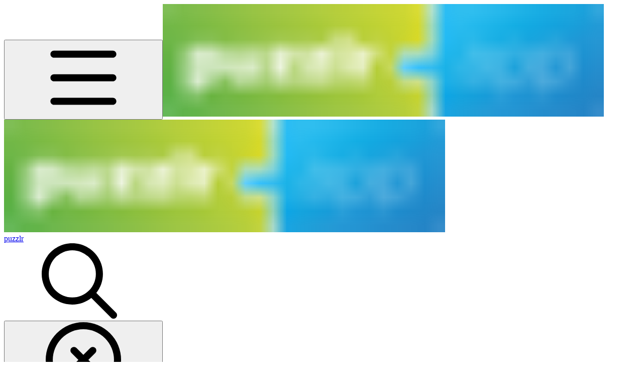

--- FILE ---
content_type: text/html; charset=utf-8
request_url: https://puzzlr.gitbook.io/puzzlr/features/rarities
body_size: 30475
content:
<!DOCTYPE html><html lang="en" class="rounded-corners theme-clean no-tint sidebar-default sidebar-list-default links-default depth-subtle __variable_7d5705 __variable_4d8f45 __variable_7857c7 font-Inter"><head><meta charSet="utf-8"/><link rel="preconnect" href="https://static-2c.gitbook.com" crossorigin=""/><link rel="preconnect" href="https://api.gitbook.com/cache/"/><link rel="preconnect" href="https://ka-p.fontawesome.com/releases/v6.6.0/"/><link rel="preconnect" href="https://static-2c.gitbook.com"/><meta name="viewport" content="width=device-width, initial-scale=1, maximum-scale=1"/><link rel="preload" as="image" fetchPriority="high" imageSrcSet="https://puzzlr.gitbook.io/puzzlr/~gitbook/image?url=https%3A%2F%2F1093141236-files.gitbook.io%2F%7E%2Ffiles%2Fv0%2Fb%2Fgitbook-x-prod.appspot.com%2Fo%2Fspaces%252F-Mhhz_l_MQaTM_k2d2zJ%252Ficon%252FDrqVDGny351KmpbIlvkL%252Flogo.png%3Falt%3Dmedia%26token%3D54132b01-2c7c-4e47-93ae-68c0656ca37b&amp;width=32&amp;dpr=1&amp;quality=100&amp;sign=15e9a064&amp;sv=2 32w, https://puzzlr.gitbook.io/puzzlr/~gitbook/image?url=https%3A%2F%2F1093141236-files.gitbook.io%2F%7E%2Ffiles%2Fv0%2Fb%2Fgitbook-x-prod.appspot.com%2Fo%2Fspaces%252F-Mhhz_l_MQaTM_k2d2zJ%252Ficon%252FDrqVDGny351KmpbIlvkL%252Flogo.png%3Falt%3Dmedia%26token%3D54132b01-2c7c-4e47-93ae-68c0656ca37b&amp;width=32&amp;dpr=2&amp;quality=100&amp;sign=15e9a064&amp;sv=2 64w, https://puzzlr.gitbook.io/puzzlr/~gitbook/image?url=https%3A%2F%2F1093141236-files.gitbook.io%2F%7E%2Ffiles%2Fv0%2Fb%2Fgitbook-x-prod.appspot.com%2Fo%2Fspaces%252F-Mhhz_l_MQaTM_k2d2zJ%252Ficon%252FDrqVDGny351KmpbIlvkL%252Flogo.png%3Falt%3Dmedia%26token%3D54132b01-2c7c-4e47-93ae-68c0656ca37b&amp;width=32&amp;dpr=3&amp;quality=100&amp;sign=15e9a064&amp;sv=2 96w, https://puzzlr.gitbook.io/puzzlr/~gitbook/image?url=https%3A%2F%2F1093141236-files.gitbook.io%2F%7E%2Ffiles%2Fv0%2Fb%2Fgitbook-x-prod.appspot.com%2Fo%2Fspaces%252F-Mhhz_l_MQaTM_k2d2zJ%252Ficon%252FDrqVDGny351KmpbIlvkL%252Flogo.png%3Falt%3Dmedia%26token%3D54132b01-2c7c-4e47-93ae-68c0656ca37b&amp;width=32&amp;dpr=4&amp;quality=100&amp;sign=15e9a064&amp;sv=2 128w" imageSizes="32px"/><link rel="stylesheet" href="https://static-2c.gitbook.com/_next/static/css/a9c918e2b3276cf2.css" data-precedence="next"/><link rel="stylesheet" href="https://static-2c.gitbook.com/_next/static/css/8ff4fe51b97ee379.css" data-precedence="next"/><link rel="stylesheet" href="https://static-2c.gitbook.com/_next/static/css/06bd1f5bc9cd60c7.css" data-precedence="next"/><link rel="stylesheet" href="https://static-2c.gitbook.com/_next/static/css/7ebb61be21b17617.css" data-precedence="next"/><link rel="stylesheet" href="https://static-2c.gitbook.com/_next/static/css/2a35d53826279992.css" data-precedence="next"/><link rel="stylesheet" href="https://static-2c.gitbook.com/_next/static/css/c36dde9599bfc781.css" data-precedence="next"/><link rel="stylesheet" href="https://static-2c.gitbook.com/_next/static/css/9c3b4442e0601ff1.css" data-precedence="next"/><link rel="stylesheet" href="https://static-2c.gitbook.com/_next/static/css/8c7837bed22017b9.css" data-precedence="next"/><link rel="preload" as="script" fetchPriority="low" href="https://static-2c.gitbook.com/_next/static/chunks/webpack-3259d190ad7012bc.js"/><script src="https://static-2c.gitbook.com/_next/static/chunks/87c73c54-3c195070c5cbb22b.js" async=""></script><script src="https://static-2c.gitbook.com/_next/static/chunks/1902-3c9af5e38470b7ba.js" async=""></script><script src="https://static-2c.gitbook.com/_next/static/chunks/main-app-a0ac55901a15e772.js" async=""></script><script src="https://static-2c.gitbook.com/_next/static/chunks/app/global-error-99197ad4868e95f4.js" async=""></script><script src="https://static-2c.gitbook.com/_next/static/chunks/9071f66d-390fafe3303b2acb.js" async=""></script><script src="https://static-2c.gitbook.com/_next/static/chunks/371-a863312ed63942f6.js" async=""></script><script src="https://static-2c.gitbook.com/_next/static/chunks/2821-18260ac545927e21.js" async=""></script><script src="https://static-2c.gitbook.com/_next/static/chunks/823-4f3a0a7d4be43e32.js" async=""></script><script src="https://static-2c.gitbook.com/_next/static/chunks/9370-9d7ebcd1111393ae.js" async=""></script><script src="https://static-2c.gitbook.com/_next/static/chunks/6094-19c4a49edcb96349.js" async=""></script><script src="https://static-2c.gitbook.com/_next/static/chunks/7458-788ad0734e3a245a.js" async=""></script><script src="https://static-2c.gitbook.com/_next/static/chunks/app/sites/static/%5Bmode%5D/%5BsiteURL%5D/%5BsiteData%5D/(content)/%5BpagePath%5D/page-b231da3f199d42eb.js" async=""></script><script src="https://static-2c.gitbook.com/_next/static/chunks/4945-430fa5cc2f8244f6.js" async=""></script><script src="https://static-2c.gitbook.com/_next/static/chunks/2088-719f62cbe0e0b951.js" async=""></script><script src="https://static-2c.gitbook.com/_next/static/chunks/1688-dd6bae62e1c44fca.js" async=""></script><script src="https://static-2c.gitbook.com/_next/static/chunks/app/sites/static/%5Bmode%5D/%5BsiteURL%5D/%5BsiteData%5D/(content)/layout-d787521ff61b0e7d.js" async=""></script><meta name="next-size-adjust" content=""/><meta name="color-scheme" content="light"/><title>Rarities | puzzlr</title><meta name="description" content="Different Rarities of your Puzzle"/><meta name="generator" content="GitBook (35efc9d)"/><meta name="robots" content="index, follow"/><link rel="canonical" href="https://puzzlr.gitbook.io/puzzlr/features/rarities"/><link rel="alternate" type="text/markdown" href="https://puzzlr.gitbook.io/puzzlr/features/rarities.md"/><link rel="alternate" type="application/rss+xml" title="RSS Feed" href="https://puzzlr.gitbook.io/puzzlr/features/rarities/rss.xml"/><meta name="mobile-web-app-capable" content="yes"/><meta name="apple-mobile-web-app-title" content="puzzlr"/><meta name="apple-mobile-web-app-status-bar-style" content="default"/><meta property="og:title" content="Rarities | puzzlr"/><meta property="og:description" content="Different Rarities of your Puzzle"/><meta property="og:image" content="https://puzzlr.gitbook.io/puzzlr/~gitbook/ogimage/-Mhi01xM_bmQLxm7lmiu"/><meta name="twitter:card" content="summary_large_image"/><meta name="twitter:title" content="Rarities | puzzlr"/><meta name="twitter:description" content="Different Rarities of your Puzzle"/><meta name="twitter:image" content="https://puzzlr.gitbook.io/puzzlr/~gitbook/ogimage/-Mhi01xM_bmQLxm7lmiu"/><link rel="icon" href="https://puzzlr.gitbook.io/puzzlr/~gitbook/image?url=https%3A%2F%2F1093141236-files.gitbook.io%2F%7E%2Ffiles%2Fv0%2Fb%2Fgitbook-x-prod.appspot.com%2Fo%2Fspaces%252F-Mhhz_l_MQaTM_k2d2zJ%252Ficon%252FDrqVDGny351KmpbIlvkL%252Flogo.png%3Falt%3Dmedia%26token%3D54132b01-2c7c-4e47-93ae-68c0656ca37b&amp;width=48&amp;height=48&amp;sign=15e9a064&amp;sv=2" type="image/png" media="(prefers-color-scheme: light)"/><link rel="icon" href="https://puzzlr.gitbook.io/puzzlr/~gitbook/image?url=https%3A%2F%2F1093141236-files.gitbook.io%2F%7E%2Ffiles%2Fv0%2Fb%2Fgitbook-x-prod.appspot.com%2Fo%2Fspaces%252F-Mhhz_l_MQaTM_k2d2zJ%252Ficon%252FDrqVDGny351KmpbIlvkL%252Flogo.png%3Falt%3Dmedia%26token%3D54132b01-2c7c-4e47-93ae-68c0656ca37b&amp;width=48&amp;height=48&amp;sign=15e9a064&amp;sv=2" type="image/png" media="(prefers-color-scheme: dark)"/><link rel="apple-touch-icon" href="https://puzzlr.gitbook.io/puzzlr/~gitbook/image?url=https%3A%2F%2F1093141236-files.gitbook.io%2F%7E%2Ffiles%2Fv0%2Fb%2Fgitbook-x-prod.appspot.com%2Fo%2Fspaces%252F-Mhhz_l_MQaTM_k2d2zJ%252Ficon%252FDrqVDGny351KmpbIlvkL%252Flogo.png%3Falt%3Dmedia%26token%3D54132b01-2c7c-4e47-93ae-68c0656ca37b&amp;width=180&amp;height=180&amp;sign=15e9a064&amp;sv=2" type="image/png" media="(prefers-color-scheme: light)"/><link rel="apple-touch-icon" href="https://puzzlr.gitbook.io/puzzlr/~gitbook/image?url=https%3A%2F%2F1093141236-files.gitbook.io%2F%7E%2Ffiles%2Fv0%2Fb%2Fgitbook-x-prod.appspot.com%2Fo%2Fspaces%252F-Mhhz_l_MQaTM_k2d2zJ%252Ficon%252FDrqVDGny351KmpbIlvkL%252Flogo.png%3Falt%3Dmedia%26token%3D54132b01-2c7c-4e47-93ae-68c0656ca37b&amp;width=180&amp;height=180&amp;sign=15e9a064&amp;sv=2" type="image/png" media="(prefers-color-scheme: dark)"/><style>
                    :root {
                        --primary-1: 255 255 255; --contrast-primary-1: 29 29 29;
--primary-2: 246 250 255; --contrast-primary-2: 29 29 29;
--primary-3: 240 248 255; --contrast-primary-3: 29 29 29;
--primary-4: 231 243 255; --contrast-primary-4: 29 29 29;
--primary-5: 222 238 255; --contrast-primary-5: 29 29 29;
--primary-6: 211 231 255; --contrast-primary-6: 29 29 29;
--primary-7: 194 218 255; --contrast-primary-7: 29 29 29;
--primary-8: 178 206 250; --contrast-primary-8: 29 29 29;
--primary-9: 56 132 255; --contrast-primary-9: 255 255 255;
--primary-10: 38 114 236; --contrast-primary-10: 255 255 255;
--primary-11: 83 111 156; --contrast-primary-11: 255 255 255;
--primary-12: 24 29 39; --contrast-primary-12: 255 255 255;
--primary-original: 56 132 255; --contrast-primary-original: 255 255 255;
                        --tint-1: 255 255 255; --contrast-tint-1: 29 29 29;
--tint-2: 249 250 251; --contrast-tint-2: 29 29 29;
--tint-3: 246 247 250; --contrast-tint-3: 29 29 29;
--tint-4: 240 242 246; --contrast-tint-4: 29 29 29;
--tint-5: 234 237 243; --contrast-tint-5: 29 29 29;
--tint-6: 226 230 236; --contrast-tint-6: 29 29 29;
--tint-7: 212 217 225; --contrast-tint-7: 29 29 29;
--tint-8: 199 205 214; --contrast-tint-8: 29 29 29;
--tint-9: 119 134 157; --contrast-tint-9: 255 255 255;
--tint-10: 108 122 145; --contrast-tint-10: 255 255 255;
--tint-11: 105 111 120; --contrast-tint-11: 255 255 255;
--tint-12: 28 29 31; --contrast-tint-12: 255 255 255;
--tint-original: 120 120 120; --contrast-tint-original: 255 255 255;
                        --neutral-1: 255 255 255; --contrast-neutral-1: 29 29 29;
--neutral-2: 250 250 250; --contrast-neutral-2: 29 29 29;
--neutral-3: 247 247 247; --contrast-neutral-3: 29 29 29;
--neutral-4: 242 242 242; --contrast-neutral-4: 29 29 29;
--neutral-5: 237 237 237; --contrast-neutral-5: 29 29 29;
--neutral-6: 229 229 229; --contrast-neutral-6: 29 29 29;
--neutral-7: 217 217 217; --contrast-neutral-7: 29 29 29;
--neutral-8: 204 204 204; --contrast-neutral-8: 29 29 29;
--neutral-9: 120 120 120; --contrast-neutral-9: 255 255 255;
--neutral-10: 121 121 121; --contrast-neutral-10: 255 255 255;
--neutral-11: 110 110 110; --contrast-neutral-11: 255 255 255;
--neutral-12: 29 29 29; --contrast-neutral-12: 255 255 255;
--neutral-original: 120 120 120; --contrast-neutral-original: 255 255 255;

                        --header-background: 56 132 255;
                        --header-link: 255 255 255;

                        --info-1: 255 255 255; --contrast-info-1: 29 29 29;
--info-2: 250 250 250; --contrast-info-2: 29 29 29;
--info-3: 247 247 247; --contrast-info-3: 29 29 29;
--info-4: 242 242 242; --contrast-info-4: 29 29 29;
--info-5: 237 237 237; --contrast-info-5: 29 29 29;
--info-6: 229 229 229; --contrast-info-6: 29 29 29;
--info-7: 217 217 217; --contrast-info-7: 29 29 29;
--info-8: 204 204 204; --contrast-info-8: 29 29 29;
--info-9: 120 120 120; --contrast-info-9: 255 255 255;
--info-10: 121 121 121; --contrast-info-10: 255 255 255;
--info-11: 110 110 110; --contrast-info-11: 255 255 255;
--info-12: 29 29 29; --contrast-info-12: 255 255 255;
--info-original: 120 120 120; --contrast-info-original: 255 255 255;
                        --warning-1: 255 255 255; --contrast-warning-1: 29 29 29;
--warning-2: 254 249 244; --contrast-warning-2: 29 29 29;
--warning-3: 255 245 236; --contrast-warning-3: 29 29 29;
--warning-4: 255 239 225; --contrast-warning-4: 29 29 29;
--warning-5: 254 233 214; --contrast-warning-5: 29 29 29;
--warning-6: 250 224 200; --contrast-warning-6: 29 29 29;
--warning-7: 242 211 182; --contrast-warning-7: 29 29 29;
--warning-8: 233 197 164; --contrast-warning-8: 29 29 29;
--warning-9: 254 154 0; --contrast-warning-9: 29 29 29;
--warning-10: 187 92 0; --contrast-warning-10: 255 255 255;
--warning-11: 138 102 66; --contrast-warning-11: 255 255 255;
--warning-12: 35 28 21; --contrast-warning-12: 255 255 255;
--warning-original: 254 154 0; --contrast-warning-original: 29 29 29;
                        --danger-1: 255 255 255; --contrast-danger-1: 29 29 29;
--danger-2: 255 247 246; --contrast-danger-2: 29 29 29;
--danger-3: 255 242 239; --contrast-danger-3: 29 29 29;
--danger-4: 255 234 230; --contrast-danger-4: 29 29 29;
--danger-5: 255 226 221; --contrast-danger-5: 29 29 29;
--danger-6: 255 215 210; --contrast-danger-6: 29 29 29;
--danger-7: 255 200 193; --contrast-danger-7: 29 29 29;
--danger-8: 254 184 177; --contrast-danger-8: 29 29 29;
--danger-9: 251 44 54; --contrast-danger-9: 255 255 255;
--danger-10: 228 0 33; --contrast-danger-10: 255 255 255;
--danger-11: 158 87 81; --contrast-danger-11: 255 255 255;
--danger-12: 39 25 23; --contrast-danger-12: 255 255 255;
--danger-original: 251 44 54; --contrast-danger-original: 255 255 255;
                        --success-1: 255 255 255; --contrast-success-1: 29 29 29;
--success-2: 245 252 246; --contrast-success-2: 29 29 29;
--success-3: 238 252 240; --contrast-success-3: 29 29 29;
--success-4: 229 249 231; --contrast-success-4: 29 29 29;
--success-5: 219 246 222; --contrast-success-5: 29 29 29;
--success-6: 207 240 210; --contrast-success-6: 29 29 29;
--success-7: 190 229 194; --contrast-success-7: 29 29 29;
--success-8: 172 218 177; --contrast-success-8: 29 29 29;
--success-9: 0 201 80; --contrast-success-9: 29 29 29;
--success-10: 0 152 23; --contrast-success-10: 255 255 255;
--success-11: 74 124 82; --contrast-success-11: 255 255 255;
--success-12: 22 32 23; --contrast-success-12: 255 255 255;
--success-original: 0 201 80; --contrast-success-original: 29 29 29;
                    }

                    .dark {
                        --primary-1: 29 29 29; --contrast-primary-1: 255 255 255;
--primary-2: 32 35 39; --contrast-primary-2: 255 255 255;
--primary-3: 38 44 54; --contrast-primary-3: 255 255 255;
--primary-4: 39 48 63; --contrast-primary-4: 255 255 255;
--primary-5: 41 54 74; --contrast-primary-5: 255 255 255;
--primary-6: 42 58 83; --contrast-primary-6: 255 255 255;
--primary-7: 48 68 99; --contrast-primary-7: 255 255 255;
--primary-8: 55 78 116; --contrast-primary-8: 255 255 255;
--primary-9: 56 132 255; --contrast-primary-9: 255 255 255;
--primary-10: 63 139 255; --contrast-primary-10: 255 255 255;
--primary-11: 162 194 244; --contrast-primary-11: 29 29 29;
--primary-12: 247 255 255; --contrast-primary-12: 29 29 29;
--primary-original: 56 132 255; --contrast-primary-original: 255 255 255;
                        --tint-1: 29 29 29; --contrast-tint-1: 255 255 255;
--tint-2: 34 34 35; --contrast-tint-2: 255 255 255;
--tint-3: 43 44 45; --contrast-tint-3: 255 255 255;
--tint-4: 47 48 49; --contrast-tint-4: 255 255 255;
--tint-5: 52 54 56; --contrast-tint-5: 255 255 255;
--tint-6: 56 58 60; --contrast-tint-6: 255 255 255;
--tint-7: 66 68 71; --contrast-tint-7: 255 255 255;
--tint-8: 76 78 82; --contrast-tint-8: 255 255 255;
--tint-9: 126 133 145; --contrast-tint-9: 255 255 255;
--tint-10: 137 145 157; --contrast-tint-10: 255 255 255;
--tint-11: 189 192 197; --contrast-tint-11: 29 29 29;
--tint-12: 254 255 255; --contrast-tint-12: 29 29 29;
--tint-original: 120 120 120; --contrast-tint-original: 255 255 255;
                        --neutral-1: 29 29 29; --contrast-neutral-1: 255 255 255;
--neutral-2: 34 34 34; --contrast-neutral-2: 255 255 255;
--neutral-3: 44 44 44; --contrast-neutral-3: 255 255 255;
--neutral-4: 48 48 48; --contrast-neutral-4: 255 255 255;
--neutral-5: 53 53 53; --contrast-neutral-5: 255 255 255;
--neutral-6: 57 57 57; --contrast-neutral-6: 255 255 255;
--neutral-7: 67 67 67; --contrast-neutral-7: 255 255 255;
--neutral-8: 78 78 78; --contrast-neutral-8: 255 255 255;
--neutral-9: 120 120 120; --contrast-neutral-9: 255 255 255;
--neutral-10: 144 144 144; --contrast-neutral-10: 255 255 255;
--neutral-11: 192 192 192; --contrast-neutral-11: 29 29 29;
--neutral-12: 255 255 255; --contrast-neutral-12: 29 29 29;
--neutral-original: 120 120 120; --contrast-neutral-original: 255 255 255;

                        --header-background: 56 132 255;
                        --header-link: 255 255 255;

                        --info-1: 29 29 29; --contrast-info-1: 255 255 255;
--info-2: 34 34 34; --contrast-info-2: 255 255 255;
--info-3: 44 44 44; --contrast-info-3: 255 255 255;
--info-4: 48 48 48; --contrast-info-4: 255 255 255;
--info-5: 53 53 53; --contrast-info-5: 255 255 255;
--info-6: 57 57 57; --contrast-info-6: 255 255 255;
--info-7: 67 67 67; --contrast-info-7: 255 255 255;
--info-8: 78 78 78; --contrast-info-8: 255 255 255;
--info-9: 120 120 120; --contrast-info-9: 255 255 255;
--info-10: 144 144 144; --contrast-info-10: 255 255 255;
--info-11: 192 192 192; --contrast-info-11: 29 29 29;
--info-12: 255 255 255; --contrast-info-12: 29 29 29;
--info-original: 120 120 120; --contrast-info-original: 255 255 255;
                        --warning-1: 29 29 29; --contrast-warning-1: 255 255 255;
--warning-2: 38 34 30; --contrast-warning-2: 255 255 255;
--warning-3: 50 42 35; --contrast-warning-3: 255 255 255;
--warning-4: 57 45 34; --contrast-warning-4: 255 255 255;
--warning-5: 66 50 34; --contrast-warning-5: 255 255 255;
--warning-6: 73 53 33; --contrast-warning-6: 255 255 255;
--warning-7: 87 62 37; --contrast-warning-7: 255 255 255;
--warning-8: 101 71 41; --contrast-warning-8: 255 255 255;
--warning-9: 254 154 0; --contrast-warning-9: 29 29 29;
--warning-10: 213 116 0; --contrast-warning-10: 255 255 255;
--warning-11: 224 184 145; --contrast-warning-11: 29 29 29;
--warning-12: 255 253 243; --contrast-warning-12: 29 29 29;
--warning-original: 254 154 0; --contrast-warning-original: 29 29 29;
                        --danger-1: 29 29 29; --contrast-danger-1: 255 255 255;
--danger-2: 40 32 32; --contrast-danger-2: 255 255 255;
--danger-3: 55 39 38; --contrast-danger-3: 255 255 255;
--danger-4: 64 41 38; --contrast-danger-4: 255 255 255;
--danger-5: 75 44 41; --contrast-danger-5: 255 255 255;
--danger-6: 84 45 41; --contrast-danger-6: 255 255 255;
--danger-7: 100 51 48; --contrast-danger-7: 255 255 255;
--danger-8: 117 58 54; --contrast-danger-8: 255 255 255;
--danger-9: 251 44 54; --contrast-danger-9: 255 255 255;
--danger-10: 255 52 59; --contrast-danger-10: 255 255 255;
--danger-11: 248 168 161; --contrast-danger-11: 29 29 29;
--danger-12: 255 249 247; --contrast-danger-12: 29 29 29;
--danger-original: 251 44 54; --contrast-danger-original: 255 255 255;
                        --success-1: 29 29 29; --contrast-success-1: 255 255 255;
--success-2: 31 36 32; --contrast-success-2: 255 255 255;
--success-3: 37 47 38; --contrast-success-3: 255 255 255;
--success-4: 37 52 39; --contrast-success-4: 255 255 255;
--success-5: 38 60 41; --contrast-success-5: 255 255 255;
--success-6: 38 65 41; --contrast-success-6: 255 255 255;
--success-7: 42 77 48; --contrast-success-7: 255 255 255;
--success-8: 47 89 54; --contrast-success-8: 255 255 255;
--success-9: 0 201 80; --contrast-success-9: 29 29 29;
--success-10: 0 176 54; --contrast-success-10: 255 255 255;
--success-11: 155 208 161; --contrast-success-11: 29 29 29;
--success-12: 246 255 247; --contrast-success-12: 29 29 29;
--success-original: 0 201 80; --contrast-success-original: 29 29 29;
                    }
                </style><script src="https://static-2c.gitbook.com/_next/static/chunks/polyfills-42372ed130431b0a.js" noModule=""></script></head><body class="site-background"><div hidden=""><!--$--><!--/$--></div><script>((a2, b4, c4, d3, e3, f3, g5, h4) => {
          let i4 = document.documentElement, j3 = ["light", "dark"];
          function k4(b5) {
            var c5;
            (Array.isArray(a2) ? a2 : [a2]).forEach((a3) => {
              let c6 = a3 === "class", d4 = c6 && f3 ? e3.map((a4) => f3[a4] || a4) : e3;
              c6 ? (i4.classList.remove(...d4), i4.classList.add(f3 && f3[b5] ? f3[b5] : b5)) : i4.setAttribute(a3, b5);
            }), c5 = b5, h4 && j3.includes(c5) && (i4.style.colorScheme = c5);
          }
          if (d3) k4(d3);
          else try {
            let a3 = localStorage.getItem(b4) || c4, d4 = g5 && a3 === "system" ? window.matchMedia("(prefers-color-scheme: dark)").matches ? "dark" : "light" : a3;
            k4(d4);
          } catch {
          }
        })("class","theme","system","light",["light","dark"],null,true,true)</script><header id="site-header" class="flex flex-col h-[64px] sticky top-0 z-30 w-full flex-none shadow-[0px_1px_0px] shadow-tint-12/2 bg-tint-base/9 theme-muted:bg-tint-subtle/9 [html.sidebar-filled.theme-bold.tint_&amp;]:bg-tint-subtle/9 theme-gradient:bg-gradient-primary theme-gradient-tint:bg-gradient-tint contrast-more:bg-tint-base text-sm backdrop-blur-lg"><div class="theme-bold:bg-header-background theme-bold:shadow-[0px_1px_0px] theme-bold:shadow-tint-12/2"><div class="transition-all duration-300 lg:chat-open:pr-80 xl:chat-open:pr-96"><div id="header-content" class="gap-4 lg:gap-6 flex items-center justify-between w-full py-3 min-h-16 sm:h-16 px-4 sm:px-6 md:px-8 max-w-screen-2xl mx-auto transition-[max-width] duration-300 @container/header"><div class="flex max-w-full min-w-0 shrink items-center justify-start gap-2 lg:gap-4"><button type="button" class="button group/button inline-flex items-center gap-2 rounded-xl straight-corners:rounded-none circular-corners:rounded-3xl border-tint hover:border-tint-hover disabled:border-tint depth-subtle:shadow-xs hover:depth-subtle:shadow-md focus-visible:depth-subtle:shadow-md active:depth-subtle:shadow-xs dark:shadow-tint-1 not-focus-visible:outline-0 contrast-more:border-tint-12 contrast-more:hover:outline-2 contrast-more:hover:outline-tint-12 contrast-more:hover:border-tint-12 contrast-more:focus-visible:border-tint-12 contrast-more:focus-visible:outline-tint-12 hover:depth-subtle:-translate-y-px focus-visible:depth-subtle:-translate-y-px data-[state=open]:depth-subtle:-translate-y-px active:depth-subtle:translate-y-0 transition-all grow-0 shrink-0 truncate max-w-full align-middle leading-normal disabled:cursor-not-allowed disabled:translate-y-0! disabled:shadow-none! bg-transparent border-0 contrast-more:border shadow-none! translate-y-0! hover:text-tint-strong focus-visible:bg-tint-hover focus-visible:text-tint-strong data-[state=open]:bg-tint-hover data-[state=open]:text-tint-strong contrast-more:bg-tint-subtle disabled:text-tint/8 disabled:bg-transparent p-2 -ml-2 text-tint-strong theme-bold:text-header-link hover:bg-tint-hover hover:theme-bold:bg-header-link/3 page-no-toc:hidden lg:hidden" aria-label="Open table of contents" aria-pressed="false" data-active="false" data-testid="toc-button" data-state="closed"><svg class="gb-icon button-leading-icon shrink-0 size-text-lg my-[.1875em] mx-[.1875em]"><title>bars</title><defs><mask id="_R_2ml8qiv5ubsnpfivb_" style="mask-type:alpha"><image data-testid="mask-image" href="https://ka-p.fontawesome.com/releases/v6.6.0/svgs/regular/bars.svg?v=2&amp;token=a463935e93" width="100%" height="100%" preserveAspectRatio="xMidYMid meet"></image></mask></defs><rect width="100%" height="100%" fill="currentColor" mask="url(#_R_2ml8qiv5ubsnpfivb_)"></rect></svg></button><a class="group/headerlogo min-w-0 shrink flex items-center" href="/puzzlr"><img alt="" style="aspect-ratio:1" fetchPriority="high" class="block dark:hidden object-contain size-8" src="https://puzzlr.gitbook.io/puzzlr/~gitbook/image?url=https%3A%2F%2F1093141236-files.gitbook.io%2F%7E%2Ffiles%2Fv0%2Fb%2Fgitbook-x-prod.appspot.com%2Fo%2Fspaces%252F-Mhhz_l_MQaTM_k2d2zJ%252Ficon%252FDrqVDGny351KmpbIlvkL%252Flogo.png%3Falt%3Dmedia%26token%3D54132b01-2c7c-4e47-93ae-68c0656ca37b&amp;width=32&amp;dpr=4&amp;quality=100&amp;sign=15e9a064&amp;sv=2" srcSet="https://puzzlr.gitbook.io/puzzlr/~gitbook/image?url=https%3A%2F%2F1093141236-files.gitbook.io%2F%7E%2Ffiles%2Fv0%2Fb%2Fgitbook-x-prod.appspot.com%2Fo%2Fspaces%252F-Mhhz_l_MQaTM_k2d2zJ%252Ficon%252FDrqVDGny351KmpbIlvkL%252Flogo.png%3Falt%3Dmedia%26token%3D54132b01-2c7c-4e47-93ae-68c0656ca37b&amp;width=32&amp;dpr=1&amp;quality=100&amp;sign=15e9a064&amp;sv=2 32w, https://puzzlr.gitbook.io/puzzlr/~gitbook/image?url=https%3A%2F%2F1093141236-files.gitbook.io%2F%7E%2Ffiles%2Fv0%2Fb%2Fgitbook-x-prod.appspot.com%2Fo%2Fspaces%252F-Mhhz_l_MQaTM_k2d2zJ%252Ficon%252FDrqVDGny351KmpbIlvkL%252Flogo.png%3Falt%3Dmedia%26token%3D54132b01-2c7c-4e47-93ae-68c0656ca37b&amp;width=32&amp;dpr=2&amp;quality=100&amp;sign=15e9a064&amp;sv=2 64w, https://puzzlr.gitbook.io/puzzlr/~gitbook/image?url=https%3A%2F%2F1093141236-files.gitbook.io%2F%7E%2Ffiles%2Fv0%2Fb%2Fgitbook-x-prod.appspot.com%2Fo%2Fspaces%252F-Mhhz_l_MQaTM_k2d2zJ%252Ficon%252FDrqVDGny351KmpbIlvkL%252Flogo.png%3Falt%3Dmedia%26token%3D54132b01-2c7c-4e47-93ae-68c0656ca37b&amp;width=32&amp;dpr=3&amp;quality=100&amp;sign=15e9a064&amp;sv=2 96w, https://puzzlr.gitbook.io/puzzlr/~gitbook/image?url=https%3A%2F%2F1093141236-files.gitbook.io%2F%7E%2Ffiles%2Fv0%2Fb%2Fgitbook-x-prod.appspot.com%2Fo%2Fspaces%252F-Mhhz_l_MQaTM_k2d2zJ%252Ficon%252FDrqVDGny351KmpbIlvkL%252Flogo.png%3Falt%3Dmedia%26token%3D54132b01-2c7c-4e47-93ae-68c0656ca37b&amp;width=32&amp;dpr=4&amp;quality=100&amp;sign=15e9a064&amp;sv=2 128w" sizes="32px" width="878" height="224"/><img alt="" style="aspect-ratio:1" loading="lazy" fetchPriority="high" class="hidden dark:block object-contain size-8" src="https://puzzlr.gitbook.io/puzzlr/~gitbook/image?url=https%3A%2F%2F1093141236-files.gitbook.io%2F%7E%2Ffiles%2Fv0%2Fb%2Fgitbook-x-prod.appspot.com%2Fo%2Fspaces%252F-Mhhz_l_MQaTM_k2d2zJ%252Ficon%252FDrqVDGny351KmpbIlvkL%252Flogo.png%3Falt%3Dmedia%26token%3D54132b01-2c7c-4e47-93ae-68c0656ca37b&amp;width=32&amp;dpr=4&amp;quality=100&amp;sign=15e9a064&amp;sv=2" srcSet="https://puzzlr.gitbook.io/puzzlr/~gitbook/image?url=https%3A%2F%2F1093141236-files.gitbook.io%2F%7E%2Ffiles%2Fv0%2Fb%2Fgitbook-x-prod.appspot.com%2Fo%2Fspaces%252F-Mhhz_l_MQaTM_k2d2zJ%252Ficon%252FDrqVDGny351KmpbIlvkL%252Flogo.png%3Falt%3Dmedia%26token%3D54132b01-2c7c-4e47-93ae-68c0656ca37b&amp;width=32&amp;dpr=1&amp;quality=100&amp;sign=15e9a064&amp;sv=2 32w, https://puzzlr.gitbook.io/puzzlr/~gitbook/image?url=https%3A%2F%2F1093141236-files.gitbook.io%2F%7E%2Ffiles%2Fv0%2Fb%2Fgitbook-x-prod.appspot.com%2Fo%2Fspaces%252F-Mhhz_l_MQaTM_k2d2zJ%252Ficon%252FDrqVDGny351KmpbIlvkL%252Flogo.png%3Falt%3Dmedia%26token%3D54132b01-2c7c-4e47-93ae-68c0656ca37b&amp;width=32&amp;dpr=2&amp;quality=100&amp;sign=15e9a064&amp;sv=2 64w, https://puzzlr.gitbook.io/puzzlr/~gitbook/image?url=https%3A%2F%2F1093141236-files.gitbook.io%2F%7E%2Ffiles%2Fv0%2Fb%2Fgitbook-x-prod.appspot.com%2Fo%2Fspaces%252F-Mhhz_l_MQaTM_k2d2zJ%252Ficon%252FDrqVDGny351KmpbIlvkL%252Flogo.png%3Falt%3Dmedia%26token%3D54132b01-2c7c-4e47-93ae-68c0656ca37b&amp;width=32&amp;dpr=3&amp;quality=100&amp;sign=15e9a064&amp;sv=2 96w, https://puzzlr.gitbook.io/puzzlr/~gitbook/image?url=https%3A%2F%2F1093141236-files.gitbook.io%2F%7E%2Ffiles%2Fv0%2Fb%2Fgitbook-x-prod.appspot.com%2Fo%2Fspaces%252F-Mhhz_l_MQaTM_k2d2zJ%252Ficon%252FDrqVDGny351KmpbIlvkL%252Flogo.png%3Falt%3Dmedia%26token%3D54132b01-2c7c-4e47-93ae-68c0656ca37b&amp;width=32&amp;dpr=4&amp;quality=100&amp;sign=15e9a064&amp;sv=2 128w" sizes="32px" width="878" height="224"/><div class="text-pretty line-clamp-2 tracking-tight max-w-[18ch] lg:max-w-[24ch] font-semibold ms-3 text-base/tight lg:text-lg/tight text-tint-strong theme-bold:text-header-link">puzzlr</div></a></div><div class="flex grow-0 shrink-0 @2xl:basis-56 justify-self-end items-center gap-2 transition-[margin] duration-300 order-last"><div class="relative flex @max-2xl:size-9.5 grow"><div class="group/input relative flex min-h-min overflow-hidden border border-tint bg-tint-base align-middle shadow-tint/6 ring-primary-hover transition-all dark:shadow-tint-1 depth-subtle:focus-within:-translate-y-px depth-subtle:hover:-translate-y-px depth-subtle:shadow-xs focus-within:border-primary-hover focus-within:depth-subtle:shadow-lg focus-within:shadow-primary-subtle focus-within:ring-2 hover:cursor-text hover:border-tint-hover hover:not-focus-within:bg-tint-subtle depth-subtle:hover:not-focus-within:shadow-md focus-within:hover:border-primary-hover flex-row px-3 py-2 gap-2 circular-corners:rounded-3xl rounded-corners:rounded-xl @max-2xl:absolute inset-y-0 right-0 z-30 @max-2xl:max-w-9.5 grow theme-bold:border-header-link/4 theme-bold:bg-header-link/1 @max-2xl:px-2.5 theme-bold:text-header-link theme-bold:shadow-none! theme-bold:backdrop-blur-xl @max-2xl:focus-within:w-56 @max-2xl:focus-within:max-w-[calc(100vw-5rem)] theme-bold:focus-within:border-header-link/6 theme-bold:focus-within:ring-header-link/5 theme-bold:hover:border-header-link/5 theme-bold:hover:not-focus-within:bg-header-link/2 @max-2xl:has-[input[aria-expanded=true]]:w-56 @max-2xl:has-[input[aria-expanded=true]]:max-w-[calc(100vw-5rem)] @max-2xl:[&amp;_input]:opacity-0 theme-bold:[&amp;_input]:placeholder:text-header-link/8 @max-2xl:focus-within:[&amp;_input]:opacity-11 @max-2xl:has-[input[aria-expanded=true]]:[&amp;_input]:opacity-11"><div class="flex shrink grow gap-2 items-center"><div class="flex items-center text-tint"><svg class="gb-icon size-text-lg shrink-0 text-tint theme-bold:text-header-link/8"><title>search</title><defs><mask id="_R_5dp8qiv5ubsnpfivb_" style="mask-type:alpha"><image data-testid="mask-image" href="https://ka-p.fontawesome.com/releases/v6.6.0/svgs/regular/search.svg?v=2&amp;token=a463935e93" width="100%" height="100%" preserveAspectRatio="xMidYMid meet"></image></mask></defs><rect width="100%" height="100%" fill="currentColor" mask="url(#_R_5dp8qiv5ubsnpfivb_)"></rect></svg></div><button type="button" class="button group/button items-center gap-2 rounded-xl straight-corners:rounded-none circular-corners:rounded-3xl border-tint hover:border-tint-hover disabled:border-tint depth-subtle:shadow-xs hover:depth-subtle:shadow-md focus-visible:depth-subtle:shadow-md active:depth-subtle:shadow-xs dark:shadow-tint-1 not-focus-visible:outline-0 contrast-more:border-tint-12 contrast-more:hover:outline-2 contrast-more:hover:outline-tint-12 contrast-more:hover:border-tint-12 contrast-more:focus-visible:border-tint-12 contrast-more:focus-visible:outline-tint-12 hover:depth-subtle:-translate-y-px focus-visible:depth-subtle:-translate-y-px data-[state=open]:depth-subtle:-translate-y-px active:depth-subtle:translate-y-0 transition-all grow-0 truncate max-w-full align-middle leading-normal disabled:cursor-not-allowed disabled:translate-y-0! disabled:shadow-none! bg-transparent border-0 contrast-more:border shadow-none! translate-y-0! hover:bg-tint-hover hover:text-tint-strong focus-visible:bg-tint-hover focus-visible:text-tint-strong data-[state=open]:bg-tint-hover data-[state=open]:text-tint-strong contrast-more:bg-tint-subtle disabled:text-tint/8 disabled:bg-transparent hidden shrink-0 animate-fade-in text-tint theme-bold:text-header-link theme-bold:hover:bg-header-link/3 -ml-2.25 -my-1.5 -mr-2 p-1.5" aria-label="Clear" data-state="closed"><svg class="gb-icon button-leading-icon shrink-0 size-text-lg my-[.1875em] mx-[.1875em]"><title>circle-xmark</title><defs><mask id="_R_1b9dp8qiv5ubsnpfivb_" style="mask-type:alpha"><image data-testid="mask-image" href="https://ka-p.fontawesome.com/releases/v6.6.0/svgs/regular/circle-xmark.svg?v=2&amp;token=a463935e93" width="100%" height="100%" preserveAspectRatio="xMidYMid meet"></image></mask></defs><rect width="100%" height="100%" fill="currentColor" mask="url(#_R_1b9dp8qiv5ubsnpfivb_)"></rect></svg></button><input class="peer max-h-64 grow shrink resize-none leading-normal text-left outline-none placeholder:text-tint/8 placeholder-shown:text-ellipsis aria-busy:cursor-progress -m-2 p-2" aria-label="Search" placeholder="Search…" maxLength="512" type="text" size="1" data-testid="search-input" autoComplete="off" aria-autocomplete="list" aria-haspopup="dialog" aria-expanded="false" aria-controls="search-results-_R_98qiv5ubsnpfivb_" data-state="closed" name="search-input" value=""/><div class=""><div aria-busy="true" class="shortcut hidden justify-end gap-0.5 whitespace-nowrap text-tint text-xs [font-feature-settings:&quot;calt&quot;,&quot;case&quot;] contrast-more:text-tint-strong md:flex opacity-0"><kbd class="flex h-5 min-w-5 items-center justify-center rounded-md border border-tint-subtle px-1 text-xs theme-bold:border-header-link/4 theme-bold:bg-header-background theme-bold:text-header-link">Ctrl</kbd><kbd class="flex h-5 min-w-5 items-center justify-center rounded-md border border-tint-subtle px-1 uppercase theme-bold:border-header-link/4 theme-bold:bg-header-background theme-bold:text-header-link">k</kbd></div></div></div><div class="flex items-center gap-2 empty:hidden -my-1 -mr-1.5"></div></div></div></div></div></div></div></header><div class="pointer-events-none fixed inset-x-0 top-0 z-50 h-0.5 overflow-hidden hidden animate-fade-out-slow"><div class="h-full w-full origin-left animate-crawl bg-primary-solid theme-bold:bg-header-link"></div></div><div class="motion-safe:transition-all motion-safe:duration-300 lg:chat-open:mr-80 xl:chat-open:mr-96"><div class="flex flex-col lg:flex-row lg:justify-center px-4 sm:px-6 md:px-8 max-w-screen-2xl mx-auto site-width-wide:max-w-screen-4xl hydrated:transition-[max-width] duration-300"><aside data-testid="table-of-contents" id="table-of-contents" class="group text-sm grow-0 shrink-0 basis-full lg:basis-72 lg:page-no-toc:basis-56 relative z-1 lg:sticky lg:mr-12 lg:top-0 lg:h-screen lg:announcement:h-[calc(100vh-4.25rem)] lg:site-header:top-16 lg:site-header:h-[calc(100vh-4rem)] lg:announcement:site-header:h-[calc(100vh-4rem-4.25rem)] lg:site-header-sections:top-27 lg:site-header-sections:h-[calc(100vh-6.75rem)] lg:site-header-sections:announcement:h-[calc(100vh-6.75rem-4.25rem)] lg:[html[style*=&quot;--toc-top-offset&quot;]_&amp;]:top-(--toc-top-offset)! lg:[html[style*=&quot;--toc-height&quot;]_&amp;]:h-(--toc-height)! lg:page-no-toc:[html[style*=&quot;--outline-top-offset&quot;]_&amp;]:top-(--outline-top-offset)! lg:page-no-toc:[html[style*=&quot;--outline-height&quot;]_&amp;]:top-(--outline-height)! pt-4 pb-4 lg:sidebar-filled:pr-6 lg:page-no-toc:pr-0 hidden navigation-open:flex! lg:flex lg:page-no-toc:hidden xl:page-no-toc:flex lg:site-header-none:page-no-toc:flex flex-col gap-4 navigation-open:border-b border-tint-subtle"><div class="lg:-ms-5 relative flex grow flex-col overflow-hidden border-tint-subtle sidebar-filled:bg-tint-subtle theme-muted:bg-tint-subtle [html.sidebar-filled.theme-muted_&amp;]:bg-tint-base [html.sidebar-filled.theme-bold.tint_&amp;]:bg-tint-base [html.sidebar-filled.theme-gradient_&amp;]:border page-no-toc:bg-transparent! page-no-toc:border-none! sidebar-filled:rounded-xl straight-corners:rounded-none page-has-toc:[html.sidebar-filled.circular-corners_&amp;]:rounded-3xl"><div class="my-4 flex flex-col space-y-4 px-5 empty:hidden"></div><div data-testid="toc-scroll-container" class="flex grow flex-col p-2 pt-4 lg:pb-20 hide-scrollbar overflow-y-auto"><ul class="flex flex-col gap-y-0.5 page-no-toc:hidden border-tint-subtle sidebar-list-line:border-l"><li class="flex flex-col"><a class="group/toclink toclink relative transition-colors flex flex-row justify-between circular-corners:rounded-2xl rounded-md straight-corners:rounded-none p-1.5 pl-3 text-balance font-normal text-sm text-tint-strong/7 hover:bg-tint-hover hover:text-tint-strong contrast-more:text-tint-strong contrast-more:hover:text-tint-strong contrast-more:hover:ring-1 contrast-more:hover:ring-tint-12 before:contents[] before:-left-px before:absolute before:inset-y-0 sidebar-list-line:rounded-l-none! sidebar-list-line:before:w-px [&amp;+div_a]:sidebar-list-default:rounded-l-none [&amp;+div_a]:pl-5 [&amp;+div_a]:sidebar-list-default:before:w-px" href="/puzzlr"><span class="flex items-center gap-3"><span class="font-emoji text-base in-[.toclink]:text-tint-strong/6 group-aria-current-page/toclink:text-primary-subtle contrast-more:group-aria-current-page/toclink:text-primary shrink-0 text-inherit">⁉️</span>What is puzzlr.app?</span></a></li><li class="flex flex-col"><a class="group/toclink toclink relative transition-colors flex flex-row justify-between circular-corners:rounded-2xl rounded-md straight-corners:rounded-none p-1.5 pl-3 text-balance font-normal text-sm text-tint-strong/7 hover:bg-tint-hover hover:text-tint-strong contrast-more:text-tint-strong contrast-more:hover:text-tint-strong contrast-more:hover:ring-1 contrast-more:hover:ring-tint-12 before:contents[] before:-left-px before:absolute before:inset-y-0 sidebar-list-line:rounded-l-none! sidebar-list-line:before:w-px [&amp;+div_a]:sidebar-list-default:rounded-l-none [&amp;+div_a]:pl-5 [&amp;+div_a]:sidebar-list-default:before:w-px" href="/puzzlr/roadmap"><span class="flex items-center gap-3"><span class="font-emoji text-base in-[.toclink]:text-tint-strong/6 group-aria-current-page/toclink:text-primary-subtle contrast-more:group-aria-current-page/toclink:text-primary shrink-0 text-inherit">💡</span>Puzzlpaper/Vision</span></a></li><li class="flex flex-col"><div class="-top-6 sticky z-1 flex items-center gap-3 px-3 pt-6 font-semibold text-xs uppercase tracking-wide pb-3 -mb-1.5 mask-[linear-gradient(rgba(0,0,0,1)_70%,rgba(0,0,0,0))] bg-tint-base sidebar-filled:bg-tint-subtle theme-muted:bg-tint-subtle [html.sidebar-filled.theme-muted_&amp;]:bg-tint-base [html.sidebar-filled.theme-bold.tint_&amp;]:bg-tint-base [html.sidebar-default.theme-gradient_&amp;]:bg-gradient-primary [html.sidebar-default.theme-gradient.tint_&amp;]:bg-gradient-tint">Puzzles</div><ul class="flex flex-col gap-y-0.5"><li class="flex flex-col"><a class="group/toclink toclink relative transition-colors flex flex-row justify-between circular-corners:rounded-2xl rounded-md straight-corners:rounded-none p-1.5 pl-3 text-balance font-normal text-sm text-tint-strong/7 hover:bg-tint-hover hover:text-tint-strong contrast-more:text-tint-strong contrast-more:hover:text-tint-strong contrast-more:hover:ring-1 contrast-more:hover:ring-tint-12 before:contents[] before:-left-px before:absolute before:inset-y-0 sidebar-list-line:rounded-l-none! sidebar-list-line:before:w-px [&amp;+div_a]:sidebar-list-default:rounded-l-none [&amp;+div_a]:pl-5 [&amp;+div_a]:sidebar-list-default:before:w-px" href="/puzzlr/features/puzzlepacks"><span class="flex items-center gap-3"><span class="font-emoji text-base in-[.toclink]:text-tint-strong/6 group-aria-current-page/toclink:text-primary-subtle contrast-more:group-aria-current-page/toclink:text-primary shrink-0 text-inherit">🧩</span>Puzzle Packs</span></a></li><li class="flex flex-col"><a class="group/toclink toclink relative transition-colors flex flex-row justify-between circular-corners:rounded-2xl rounded-md straight-corners:rounded-none p-1.5 pl-3 text-balance font-normal text-sm text-tint-strong/7 hover:bg-tint-hover hover:text-tint-strong contrast-more:text-tint-strong contrast-more:hover:text-tint-strong contrast-more:hover:ring-1 contrast-more:hover:ring-tint-12 before:contents[] before:-left-px before:absolute before:inset-y-0 sidebar-list-line:rounded-l-none! sidebar-list-line:before:w-px [&amp;+div_a]:sidebar-list-default:rounded-l-none [&amp;+div_a]:pl-5 [&amp;+div_a]:sidebar-list-default:before:w-px" href="/puzzlr/features/nfts"><span class="flex items-center gap-3"><span class="font-emoji text-base in-[.toclink]:text-tint-strong/6 group-aria-current-page/toclink:text-primary-subtle contrast-more:group-aria-current-page/toclink:text-primary shrink-0 text-inherit">🖼️</span>NFTs</span></a></li><li class="flex flex-col"><a class="group/toclink toclink relative transition-colors flex flex-row justify-between circular-corners:rounded-2xl rounded-md straight-corners:rounded-none p-1.5 pl-3 text-balance font-normal text-sm text-tint-strong/7 hover:bg-tint-hover hover:text-tint-strong contrast-more:text-tint-strong contrast-more:hover:text-tint-strong contrast-more:hover:ring-1 contrast-more:hover:ring-tint-12 before:contents[] before:-left-px before:absolute before:inset-y-0 sidebar-list-line:rounded-l-none! sidebar-list-line:before:w-px [&amp;+div_a]:sidebar-list-default:rounded-l-none [&amp;+div_a]:pl-5 [&amp;+div_a]:sidebar-list-default:before:w-px" href="/puzzlr/features/puzzlr-token"><span class="flex items-center gap-3"><span class="font-emoji text-base in-[.toclink]:text-tint-strong/6 group-aria-current-page/toclink:text-primary-subtle contrast-more:group-aria-current-page/toclink:text-primary shrink-0 text-inherit">🪙</span>PUZZLR Token</span></a></li><li class="flex flex-col"><a class="group/toclink toclink relative transition-colors flex flex-row justify-between circular-corners:rounded-2xl rounded-md straight-corners:rounded-none p-1.5 pl-3 text-balance font-normal text-sm text-tint-strong/7 hover:bg-tint-hover hover:text-tint-strong contrast-more:text-tint-strong contrast-more:hover:text-tint-strong contrast-more:hover:ring-1 contrast-more:hover:ring-tint-12 before:contents[] before:-left-px before:absolute before:inset-y-0 sidebar-list-line:rounded-l-none! sidebar-list-line:before:w-px [&amp;+div_a]:sidebar-list-default:rounded-l-none [&amp;+div_a]:pl-5 [&amp;+div_a]:sidebar-list-default:before:w-px" href="/puzzlr/features/piece-swap"><span class="flex items-center gap-3"><span class="font-emoji text-base in-[.toclink]:text-tint-strong/6 group-aria-current-page/toclink:text-primary-subtle contrast-more:group-aria-current-page/toclink:text-primary shrink-0 text-inherit">🔄</span>Piece Swap</span></a></li><li class="flex flex-col"><a class="group/toclink toclink relative transition-colors flex flex-row justify-between circular-corners:rounded-2xl rounded-md straight-corners:rounded-none p-1.5 pl-3 text-balance font-normal text-sm text-tint-strong/7 hover:bg-tint-hover hover:text-tint-strong contrast-more:text-tint-strong contrast-more:hover:text-tint-strong contrast-more:hover:ring-1 contrast-more:hover:ring-tint-12 before:contents[] before:-left-px before:absolute before:inset-y-0 sidebar-list-line:rounded-l-none! sidebar-list-line:before:w-px [&amp;+div_a]:sidebar-list-default:rounded-l-none [&amp;+div_a]:pl-5 [&amp;+div_a]:sidebar-list-default:before:w-px" href="/puzzlr/features/wild-piece"><span class="flex items-center gap-3"><span class="font-emoji text-base in-[.toclink]:text-tint-strong/6 group-aria-current-page/toclink:text-primary-subtle contrast-more:group-aria-current-page/toclink:text-primary shrink-0 text-inherit">💚</span>Wild Piece</span></a></li><li class="flex flex-col"><a class="group/toclink toclink relative transition-colors flex flex-row justify-between circular-corners:rounded-2xl rounded-md straight-corners:rounded-none p-1.5 pl-3 text-balance text-sm contrast-more:hover:ring-1 before:contents[] before:-left-px before:absolute before:inset-y-0 sidebar-list-line:rounded-l-none! [&amp;+div_a]:sidebar-list-default:rounded-l-none [&amp;+div_a]:pl-5 [&amp;+div_a]:sidebar-list-default:before:w-px font-semibold sidebar-list-line:before:w-0.5 before:bg-primary-solid text-primary-subtle sidebar-list-pill:bg-primary [html.sidebar-list-pill.theme-muted_&amp;]:bg-primary-hover [html.sidebar-list-pill.theme-bold.tint_&amp;]:bg-primary-hover [html.sidebar-filled.sidebar-list-pill.theme-muted_&amp;]:bg-primary [html.sidebar-filled.sidebar-list-pill.theme-bold.tint_&amp;]:bg-primary hover:bg-primary-hover hover:text-primary hover:before:bg-primary-solid-hover hover:sidebar-list-pill:bg-primary-hover contrast-more:text-primary contrast-more:hover:text-primary-strong contrast-more:bg-primary contrast-more:ring-1 contrast-more:ring-primary contrast-more:hover:ring-primary-hover" aria-current="page" href="/puzzlr/features/rarities"><span class="flex items-center gap-3"><span class="font-emoji text-base in-[.toclink]:text-tint-strong/6 group-aria-current-page/toclink:text-primary-subtle contrast-more:group-aria-current-page/toclink:text-primary shrink-0 text-inherit">🏆</span>Rarities</span></a></li><li class="flex flex-col"><a class="group/toclink toclink relative transition-colors flex flex-row justify-between circular-corners:rounded-2xl rounded-md straight-corners:rounded-none p-1.5 pl-3 text-balance font-normal text-sm text-tint-strong/7 hover:bg-tint-hover hover:text-tint-strong contrast-more:text-tint-strong contrast-more:hover:text-tint-strong contrast-more:hover:ring-1 contrast-more:hover:ring-tint-12 before:contents[] before:-left-px before:absolute before:inset-y-0 sidebar-list-line:rounded-l-none! sidebar-list-line:before:w-px [&amp;+div_a]:sidebar-list-default:rounded-l-none [&amp;+div_a]:pl-5 [&amp;+div_a]:sidebar-list-default:before:w-px" href="/puzzlr/features/raffletickets"><span class="flex items-center gap-3"><span class="font-emoji text-base in-[.toclink]:text-tint-strong/6 group-aria-current-page/toclink:text-primary-subtle contrast-more:group-aria-current-page/toclink:text-primary shrink-0 text-inherit">🎫</span>Raffle Tickets</span><span class="group relative rounded-full straight-corners:rounded-xs w-5 h-5 after:grid-area-1-1 after:absolute after:-top-1 after:grid after:-left-1 after:w-7 after:h-7 hover:bg-tint-active hover:text-current"><svg class="gb-icon m-1 grid size-3 shrink-0 text-current opacity-6 transition group-hover:opacity-11 contrast-more:opacity-11 rotate-0"><title>chevron-right</title><defs><mask id="_R_2fjd5kqiv5ubsnpfivb_" style="mask-type:alpha"><image data-testid="mask-image" href="https://ka-p.fontawesome.com/releases/v6.6.0/svgs/regular/chevron-right.svg?v=2&amp;token=a463935e93" width="100%" height="100%" preserveAspectRatio="xMidYMid meet"></image></mask></defs><rect width="100%" height="100%" fill="currentColor" mask="url(#_R_2fjd5kqiv5ubsnpfivb_)"></rect></svg></span></a></li></ul></li><li class="flex flex-col"><div class="-top-6 sticky z-1 flex items-center gap-3 px-3 pt-6 font-semibold text-xs uppercase tracking-wide pb-3 -mb-1.5 mask-[linear-gradient(rgba(0,0,0,1)_70%,rgba(0,0,0,0))] bg-tint-base sidebar-filled:bg-tint-subtle theme-muted:bg-tint-subtle [html.sidebar-filled.theme-muted_&amp;]:bg-tint-base [html.sidebar-filled.theme-bold.tint_&amp;]:bg-tint-base [html.sidebar-default.theme-gradient_&amp;]:bg-gradient-primary [html.sidebar-default.theme-gradient.tint_&amp;]:bg-gradient-tint">Prizepools &amp; Lotterys</div><ul class="flex flex-col gap-y-0.5"><li class="flex flex-col"><a class="group/toclink toclink relative transition-colors flex flex-row justify-between circular-corners:rounded-2xl rounded-md straight-corners:rounded-none p-1.5 pl-3 text-balance font-normal text-sm text-tint-strong/7 hover:bg-tint-hover hover:text-tint-strong contrast-more:text-tint-strong contrast-more:hover:text-tint-strong contrast-more:hover:ring-1 contrast-more:hover:ring-tint-12 before:contents[] before:-left-px before:absolute before:inset-y-0 sidebar-list-line:rounded-l-none! sidebar-list-line:before:w-px [&amp;+div_a]:sidebar-list-default:rounded-l-none [&amp;+div_a]:pl-5 [&amp;+div_a]:sidebar-list-default:before:w-px" href="/puzzlr/prizepools/prizepools"><span class="flex items-center gap-3"><span class="font-emoji text-base in-[.toclink]:text-tint-strong/6 group-aria-current-page/toclink:text-primary-subtle contrast-more:group-aria-current-page/toclink:text-primary shrink-0 text-inherit">💰</span>Prizepools</span></a></li><li class="flex flex-col"><a class="group/toclink toclink relative transition-colors flex flex-row justify-between circular-corners:rounded-2xl rounded-md straight-corners:rounded-none p-1.5 pl-3 text-balance font-normal text-sm text-tint-strong/7 hover:bg-tint-hover hover:text-tint-strong contrast-more:text-tint-strong contrast-more:hover:text-tint-strong contrast-more:hover:ring-1 contrast-more:hover:ring-tint-12 before:contents[] before:-left-px before:absolute before:inset-y-0 sidebar-list-line:rounded-l-none! sidebar-list-line:before:w-px [&amp;+div_a]:sidebar-list-default:rounded-l-none [&amp;+div_a]:pl-5 [&amp;+div_a]:sidebar-list-default:before:w-px" href="/puzzlr/prizepools/weekly-lottery"><span class="flex items-center gap-3"><span class="font-emoji text-base in-[.toclink]:text-tint-strong/6 group-aria-current-page/toclink:text-primary-subtle contrast-more:group-aria-current-page/toclink:text-primary shrink-0 text-inherit">📅</span>Weekly Lottery</span></a></li><li class="flex flex-col"><a class="group/toclink toclink relative transition-colors flex flex-row justify-between circular-corners:rounded-2xl rounded-md straight-corners:rounded-none p-1.5 pl-3 text-balance font-normal text-sm text-tint-strong/7 hover:bg-tint-hover hover:text-tint-strong contrast-more:text-tint-strong contrast-more:hover:text-tint-strong contrast-more:hover:ring-1 contrast-more:hover:ring-tint-12 before:contents[] before:-left-px before:absolute before:inset-y-0 sidebar-list-line:rounded-l-none! sidebar-list-line:before:w-px [&amp;+div_a]:sidebar-list-default:rounded-l-none [&amp;+div_a]:pl-5 [&amp;+div_a]:sidebar-list-default:before:w-px" href="/puzzlr/prizepools/monthly-lottery"><span class="flex items-center gap-3"><span class="font-emoji text-base in-[.toclink]:text-tint-strong/6 group-aria-current-page/toclink:text-primary-subtle contrast-more:group-aria-current-page/toclink:text-primary shrink-0 text-inherit">🌟</span>Monthly Lottery</span></a></li><li class="flex flex-col"><a class="group/toclink toclink relative transition-colors flex flex-row justify-between circular-corners:rounded-2xl rounded-md straight-corners:rounded-none p-1.5 pl-3 text-balance font-normal text-sm text-tint-strong/7 hover:bg-tint-hover hover:text-tint-strong contrast-more:text-tint-strong contrast-more:hover:text-tint-strong contrast-more:hover:ring-1 contrast-more:hover:ring-tint-12 before:contents[] before:-left-px before:absolute before:inset-y-0 sidebar-list-line:rounded-l-none! sidebar-list-line:before:w-px [&amp;+div_a]:sidebar-list-default:rounded-l-none [&amp;+div_a]:pl-5 [&amp;+div_a]:sidebar-list-default:before:w-px" href="/puzzlr/prizepools/highscore"><span class="flex items-center gap-3"><span class="font-emoji text-base in-[.toclink]:text-tint-strong/6 group-aria-current-page/toclink:text-primary-subtle contrast-more:group-aria-current-page/toclink:text-primary shrink-0 text-inherit">🙌</span>Highscore</span><span class="group relative rounded-full straight-corners:rounded-xs w-5 h-5 after:grid-area-1-1 after:absolute after:-top-1 after:grid after:-left-1 after:w-7 after:h-7 hover:bg-tint-active hover:text-current"><svg class="gb-icon m-1 grid size-3 shrink-0 text-current opacity-6 transition group-hover:opacity-11 contrast-more:opacity-11 rotate-0"><title>chevron-right</title><defs><mask id="_R_2ckd5kqiv5ubsnpfivb_" style="mask-type:alpha"><image data-testid="mask-image" href="https://ka-p.fontawesome.com/releases/v6.6.0/svgs/regular/chevron-right.svg?v=2&amp;token=a463935e93" width="100%" height="100%" preserveAspectRatio="xMidYMid meet"></image></mask></defs><rect width="100%" height="100%" fill="currentColor" mask="url(#_R_2ckd5kqiv5ubsnpfivb_)"></rect></svg></span></a></li><li class="flex flex-col"><a class="group/toclink toclink relative transition-colors flex flex-row justify-between circular-corners:rounded-2xl rounded-md straight-corners:rounded-none p-1.5 pl-3 text-balance font-normal text-sm text-tint-strong/7 hover:bg-tint-hover hover:text-tint-strong contrast-more:text-tint-strong contrast-more:hover:text-tint-strong contrast-more:hover:ring-1 contrast-more:hover:ring-tint-12 before:contents[] before:-left-px before:absolute before:inset-y-0 sidebar-list-line:rounded-l-none! sidebar-list-line:before:w-px [&amp;+div_a]:sidebar-list-default:rounded-l-none [&amp;+div_a]:pl-5 [&amp;+div_a]:sidebar-list-default:before:w-px" href="/puzzlr/prizepools/tokenomics-goal"><span class="flex items-center gap-3"><span class="font-emoji text-base in-[.toclink]:text-tint-strong/6 group-aria-current-page/toclink:text-primary-subtle contrast-more:group-aria-current-page/toclink:text-primary shrink-0 text-inherit">🤝</span>Tokenomics Goal</span></a></li></ul></li><li class="flex flex-col"><div class="-top-6 sticky z-1 flex items-center gap-3 px-3 pt-6 font-semibold text-xs uppercase tracking-wide pb-3 -mb-1.5 mask-[linear-gradient(rgba(0,0,0,1)_70%,rgba(0,0,0,0))] bg-tint-base sidebar-filled:bg-tint-subtle theme-muted:bg-tint-subtle [html.sidebar-filled.theme-muted_&amp;]:bg-tint-base [html.sidebar-filled.theme-bold.tint_&amp;]:bg-tint-base [html.sidebar-default.theme-gradient_&amp;]:bg-gradient-primary [html.sidebar-default.theme-gradient.tint_&amp;]:bg-gradient-tint">Puzzlr Website</div><ul class="flex flex-col gap-y-0.5"><li class="flex flex-col"><a class="group/toclink toclink relative transition-colors flex flex-row justify-between circular-corners:rounded-2xl rounded-md straight-corners:rounded-none p-1.5 pl-3 text-balance font-normal text-sm text-tint-strong/7 hover:bg-tint-hover hover:text-tint-strong contrast-more:text-tint-strong contrast-more:hover:text-tint-strong contrast-more:hover:ring-1 contrast-more:hover:ring-tint-12 before:contents[] before:-left-px before:absolute before:inset-y-0 sidebar-list-line:rounded-l-none! sidebar-list-line:before:w-px [&amp;+div_a]:sidebar-list-default:rounded-l-none [&amp;+div_a]:pl-5 [&amp;+div_a]:sidebar-list-default:before:w-px" href="/puzzlr/puzzlr-website/puzzles"><span class="flex items-center gap-3"><span class="font-emoji text-base in-[.toclink]:text-tint-strong/6 group-aria-current-page/toclink:text-primary-subtle contrast-more:group-aria-current-page/toclink:text-primary shrink-0 text-inherit">🧩</span>Puzzles</span></a></li><li class="flex flex-col"><a class="group/toclink toclink relative transition-colors flex flex-row justify-between circular-corners:rounded-2xl rounded-md straight-corners:rounded-none p-1.5 pl-3 text-balance font-normal text-sm text-tint-strong/7 hover:bg-tint-hover hover:text-tint-strong contrast-more:text-tint-strong contrast-more:hover:text-tint-strong contrast-more:hover:ring-1 contrast-more:hover:ring-tint-12 before:contents[] before:-left-px before:absolute before:inset-y-0 sidebar-list-line:rounded-l-none! sidebar-list-line:before:w-px [&amp;+div_a]:sidebar-list-default:rounded-l-none [&amp;+div_a]:pl-5 [&amp;+div_a]:sidebar-list-default:before:w-px" href="/puzzlr/puzzlr-website/packs"><span class="flex items-center gap-3"><span class="font-emoji text-base in-[.toclink]:text-tint-strong/6 group-aria-current-page/toclink:text-primary-subtle contrast-more:group-aria-current-page/toclink:text-primary shrink-0 text-inherit">📦</span>Packs</span></a></li><li class="flex flex-col"><a class="group/toclink toclink relative transition-colors flex flex-row justify-between circular-corners:rounded-2xl rounded-md straight-corners:rounded-none p-1.5 pl-3 text-balance font-normal text-sm text-tint-strong/7 hover:bg-tint-hover hover:text-tint-strong contrast-more:text-tint-strong contrast-more:hover:text-tint-strong contrast-more:hover:ring-1 contrast-more:hover:ring-tint-12 before:contents[] before:-left-px before:absolute before:inset-y-0 sidebar-list-line:rounded-l-none! sidebar-list-line:before:w-px [&amp;+div_a]:sidebar-list-default:rounded-l-none [&amp;+div_a]:pl-5 [&amp;+div_a]:sidebar-list-default:before:w-px" href="/puzzlr/puzzlr-website/dashboard"><span class="flex items-center gap-3"><span class="font-emoji text-base in-[.toclink]:text-tint-strong/6 group-aria-current-page/toclink:text-primary-subtle contrast-more:group-aria-current-page/toclink:text-primary shrink-0 text-inherit">📋</span>Dashboard</span></a></li><li class="flex flex-col"><a class="group/toclink toclink relative transition-colors flex flex-row justify-between circular-corners:rounded-2xl rounded-md straight-corners:rounded-none p-1.5 pl-3 text-balance font-normal text-sm text-tint-strong/7 hover:bg-tint-hover hover:text-tint-strong contrast-more:text-tint-strong contrast-more:hover:text-tint-strong contrast-more:hover:ring-1 contrast-more:hover:ring-tint-12 before:contents[] before:-left-px before:absolute before:inset-y-0 sidebar-list-line:rounded-l-none! sidebar-list-line:before:w-px [&amp;+div_a]:sidebar-list-default:rounded-l-none [&amp;+div_a]:pl-5 [&amp;+div_a]:sidebar-list-default:before:w-px" href="/puzzlr/puzzlr-website/mynfts"><span class="flex items-center gap-3"><span class="font-emoji text-base in-[.toclink]:text-tint-strong/6 group-aria-current-page/toclink:text-primary-subtle contrast-more:group-aria-current-page/toclink:text-primary shrink-0 text-inherit">🎴</span>MyNFTs</span></a></li><li class="flex flex-col"><a class="group/toclink toclink relative transition-colors flex flex-row justify-between circular-corners:rounded-2xl rounded-md straight-corners:rounded-none p-1.5 pl-3 text-balance font-normal text-sm text-tint-strong/7 hover:bg-tint-hover hover:text-tint-strong contrast-more:text-tint-strong contrast-more:hover:text-tint-strong contrast-more:hover:ring-1 contrast-more:hover:ring-tint-12 before:contents[] before:-left-px before:absolute before:inset-y-0 sidebar-list-line:rounded-l-none! sidebar-list-line:before:w-px [&amp;+div_a]:sidebar-list-default:rounded-l-none [&amp;+div_a]:pl-5 [&amp;+div_a]:sidebar-list-default:before:w-px" href="/puzzlr/puzzlr-website/lottery"><span class="flex items-center gap-3"><span class="font-emoji text-base in-[.toclink]:text-tint-strong/6 group-aria-current-page/toclink:text-primary-subtle contrast-more:group-aria-current-page/toclink:text-primary shrink-0 text-inherit">🍀</span>Lottery</span></a></li><li class="flex flex-col"><a class="group/toclink toclink relative transition-colors flex flex-row justify-between circular-corners:rounded-2xl rounded-md straight-corners:rounded-none p-1.5 pl-3 text-balance font-normal text-sm text-tint-strong/7 hover:bg-tint-hover hover:text-tint-strong contrast-more:text-tint-strong contrast-more:hover:text-tint-strong contrast-more:hover:ring-1 contrast-more:hover:ring-tint-12 before:contents[] before:-left-px before:absolute before:inset-y-0 sidebar-list-line:rounded-l-none! sidebar-list-line:before:w-px [&amp;+div_a]:sidebar-list-default:rounded-l-none [&amp;+div_a]:pl-5 [&amp;+div_a]:sidebar-list-default:before:w-px" href="/puzzlr/puzzlr-website/changelog"><span class="flex items-center gap-3"><span class="font-emoji text-base in-[.toclink]:text-tint-strong/6 group-aria-current-page/toclink:text-primary-subtle contrast-more:group-aria-current-page/toclink:text-primary shrink-0 text-inherit">⚒️</span>Changelog</span></a></li></ul></li></ul><div class="relative z-2 lg:absolute left-0 right-2 bottom-0 pointer-events-none sidebar-filled:pl-2 sidebar-filled:pb-2 sidebar-filled:page-no-toc:p-0 bg-tint-base sidebar-filled:bg-tint-subtle theme-muted:bg-tint-subtle [html.sidebar-filled.theme-muted_&amp;]:bg-tint-base [html.sidebar-filled.theme-bold.tint_&amp;]:bg-tint-base rounded-lg straight-corners:rounded-none circular-corners:rounded-2xl before:hidden lg:before:block before:content-[&quot;&quot;] before:absolute before:inset-x-0 before:bottom-full before:h-8 before:bg-linear-to-b before:from-transparent before:to-tint-base sidebar-filled:before:to-tint-subtle theme-muted:before:to-tint-subtle [html.sidebar-filled.theme-muted_&amp;]:before:to-tint-base [html.sidebar-filled.theme-bold.tint_&amp;]:before:to-tint-base page-no-toc:before:to-transparent!"><a class="text-sm font-semibold text-tint flex flex-row items-center px-5 py-4 sidebar-filled:px-3 lg:sidebar-filled:page-no-toc:px-5 hover:bg-tint hover:text-tint-strong ring-2 lg:ring-1 ring-inset ring-tint-subtle transition-colors pointer-events-auto circular-corners:rounded-2xl rounded-lg straight-corners:rounded-none" target="_blank" href="https://www.gitbook.com/?utm_source=content&amp;utm_medium=trademark&amp;utm_campaign=-Mhhz_l_MQaTM_k2d2zJ" rel="noopener noreferrer"><svg class="gb-icon size-5 shrink-0"><title>gitbook</title><defs><mask id="_R_1l5kqiv5ubsnpfivb_" style="mask-type:alpha"><image data-testid="mask-image" href="https://static-2c.gitbook.com/~gitbook/static/icons/svgs/custom-icons/gitbook.svg?v=2" width="100%" height="100%" preserveAspectRatio="xMidYMid meet"></image></mask></defs><rect width="100%" height="100%" fill="currentColor" mask="url(#_R_1l5kqiv5ubsnpfivb_)"></rect></svg><span class="ml-3">Powered by GitBook</span></a></div></div></div></aside><div class="contents"><div class="contents [--content-scroll-margin:calc(var(--spacing)*16)]"><aside class="group/aside order-last hidden max-w-0 pt-8 pb-4 opacity-0 xl:flex overflow-hidden xl:max-w-56 xl:opacity-11 xl:ml-12 xl:max-3xl:chat-open:hidden xl:max-3xl:chat-open:max-w-0 xl:max-3xl:chat-open:opacity-0 xl:max-3xl:chat-open:ml-0 hydrated:starting:ml-0 hydrated:starting:max-w-0 hydrated:starting:opacity-0 transition-[margin,max-width,opacity,display] duration-300 transition-discrete basis-56 grow-0 shrink-0 break-anywhere text-tint contrast-more:text-tint-strong sticky lg:top-0 lg:max-h-screen lg:site-header:top-16 lg:site-header:max-h-[calc(100vh-4rem)] lg:site-header-sections:top-27 lg:site-header-sections:max-h-[calc(100vh-6.75rem)] lg:[html[style*=&quot;--outline-top-offset&quot;]_&amp;]:top-(--outline-top-offset)! lg:[html[style*=&quot;--outline-height&quot;]_&amp;]:max-h-(--outline-height)! xl:max-2xl:page-api-block:z-10 xl:max-2xl:page-api-block:fixed xl:max-2xl:page-api-block:right-8 xl:max-2xl:page-api-block:w-60 xl:max-2xl:page-api-block:max-w-60 xl:max-2xl:page-api-block:pb-8 xl:max-2xl:page-api-block:pt-10 xl:max-2xl:[body:has(.openapi-block):has(.page-has-ancestors)_&amp;]:pt-6.5"><div class="flex flex-col min-w-56 shrink-0 overflow-hidden w-full xl:max-2xl:rounded-corners:page-api-block:rounded-md xl:max-2xl:circular-corners:page-api-block:rounded-xl xl:max-2xl:page-api-block:border xl:max-2xl:page-api-block:border-tint xl:max-2xl:page-api-block:bg-tint/9 xl:max-2xl:page-api-block:backdrop-blur-lg xl:max-2xl:contrast-more:page-api-block:bg-tint xl:max-2xl:page-api-block:hover:shadow-lg xl:max-2xl:page-api-block:hover:shadow-tint-12/1 xl:max-2xl:dark:page-api-block:hover:shadow-tint-1/1 xl:max-2xl:page-api-block:not-hover:*:hidden"><div class="hidden xl:max-2xl:page-api-block:flex! text-xs tracking-wide font-semibold uppercase px-2 py-1.5 flex-row items-center gap-2"><svg class="gb-icon size-3"><title>block-quote</title><defs><mask id="_R_2mav5ukqiv5ubsnpfivb_" style="mask-type:alpha"><image data-testid="mask-image" href="https://ka-p.fontawesome.com/releases/v6.6.0/svgs/regular/block-quote.svg?v=2&amp;token=a463935e93" width="100%" height="100%" preserveAspectRatio="xMidYMid meet"></image></mask></defs><rect width="100%" height="100%" fill="currentColor" mask="url(#_R_2mav5ukqiv5ubsnpfivb_)"></rect></svg>On this page<svg class="gb-icon size-3 opacity-6 ml-auto"><title>chevron-down</title><defs><mask id="_R_6mav5ukqiv5ubsnpfivb_" style="mask-type:alpha"><image data-testid="mask-image" href="https://ka-p.fontawesome.com/releases/v6.6.0/svgs/regular/chevron-down.svg?v=2&amp;token=a463935e93" width="100%" height="100%" preserveAspectRatio="xMidYMid meet"></image></mask></defs><rect width="100%" height="100%" fill="currentColor" mask="url(#_R_6mav5ukqiv5ubsnpfivb_)"></rect></svg></div><div class="flex shrink flex-col overflow-hidden"><!--$--><!--/$--><div class="flex flex-col gap-3 border-tint-subtle border-t first:border-none sidebar-list-default:px-3 pt-5 first:pt-0 xl:max-2xl:page-api-block:p-5 empty:hidden"></div></div></div></aside><main class="relative min-w-0 flex-1 max-w-screen-2xl py-8 break-anywhere @container page-width-default site-width-default page-has-toc"><header class="max-w-3xl page-width-wide:max-w-screen-2xl mx-auto mb-6 space-y-3 page-api-block:ml-0 page-api-block:max-w-full page-has-ancestors"><div class="flex h-fit items-stretch justify-start overflow-hidden *:translate-y-0! *:shadow-none! [&amp;&gt;*:not(:first-child)]:border-l-0 [&amp;&gt;*:not(:first-child,:last-child)]:rounded-none! [&amp;&gt;*:not(:only-child):first-child]:rounded-r-none [&amp;&gt;*:not(:only-child):last-child]:rounded-l-none float-right ml-4 xl:max-2xl:page-api-block:mr-62 -my-1.5"><button type="button" class="button group/button inline-flex items-center gap-2 rounded-xl straight-corners:rounded-none circular-corners:rounded-3xl border border-tint hover:border-tint-hover disabled:border-tint depth-subtle:shadow-xs hover:depth-subtle:shadow-md focus-visible:depth-subtle:shadow-md active:depth-subtle:shadow-xs shadow-tint/6 dark:shadow-tint-1 not-focus-visible:outline-0 contrast-more:border-tint-12 contrast-more:hover:outline-2 contrast-more:hover:outline-tint-12 contrast-more:hover:border-tint-12 contrast-more:focus-visible:border-tint-12 contrast-more:focus-visible:outline-tint-12 hover:depth-subtle:-translate-y-px focus-visible:depth-subtle:-translate-y-px data-[state=open]:depth-subtle:-translate-y-px active:depth-subtle:translate-y-0 transition-all grow-0 shrink-0 truncate max-w-full align-middle disabled:cursor-not-allowed disabled:translate-y-0! disabled:shadow-none! depth-flat:bg-transparent text-tint hover:bg-tint-hover hover:depth-flat:bg-tint-hover hover:text-tint contrast-more:bg-tint-subtle disabled:bg-transparent disabled:text-tint/8 p-1 text-sm/tight rounded-corners:rounded-lg px-2 bg-tint-base" aria-label="Copy page" data-state="closed"><svg class="gb-icon button-leading-icon shrink-0 my-text-1/8 size-text-base"><title>copy</title><defs><mask id="_R_lkmqav5ukqiv5ubsnpfivb_" style="mask-type:alpha"><image data-testid="mask-image" href="https://ka-p.fontawesome.com/releases/v6.6.0/svgs/regular/copy.svg?v=2&amp;token=a463935e93" width="100%" height="100%" preserveAspectRatio="xMidYMid meet"></image></mask></defs><rect width="100%" height="100%" fill="currentColor" mask="url(#_R_lkmqav5ukqiv5ubsnpfivb_)"></rect></svg><span class="button-content truncate">Copy</span></button><button type="button" class="button group/button inline-flex items-center gap-2 rounded-xl straight-corners:rounded-none circular-corners:rounded-3xl border border-tint hover:border-tint-hover disabled:border-tint depth-subtle:shadow-xs hover:depth-subtle:shadow-md focus-visible:depth-subtle:shadow-md active:depth-subtle:shadow-xs shadow-tint/6 dark:shadow-tint-1 not-focus-visible:outline-0 contrast-more:border-tint-12 contrast-more:hover:outline-2 contrast-more:hover:outline-tint-12 contrast-more:hover:border-tint-12 contrast-more:focus-visible:border-tint-12 contrast-more:focus-visible:outline-tint-12 hover:depth-subtle:-translate-y-px focus-visible:depth-subtle:-translate-y-px data-[state=open]:depth-subtle:-translate-y-px active:depth-subtle:translate-y-0 transition-all grow-0 shrink-0 truncate max-w-full align-middle disabled:cursor-not-allowed disabled:translate-y-0! disabled:shadow-none! depth-flat:bg-transparent text-tint hover:bg-tint-hover hover:depth-flat:bg-tint-hover hover:text-tint contrast-more:bg-tint-subtle disabled:bg-transparent disabled:text-tint/8 p-1 text-sm/tight rounded-corners:rounded-lg group/dropdown bg-tint-base" aria-label="More" id="radix-_R_8mqav5ukqiv5ubsnpfivb_" aria-haspopup="menu" aria-expanded="false" data-state="closed"><svg class="gb-icon button-leading-icon shrink-0 my-text-1/8 size-text-base mx-text-1/8 size-text-sm transition-transform group-data-[state=open]/button:rotate-180"><title>chevron-down</title><defs><mask id="_R_5domqav5ukqiv5ubsnpfivb_" style="mask-type:alpha"><image data-testid="mask-image" href="https://ka-p.fontawesome.com/releases/v6.6.0/svgs/regular/chevron-down.svg?v=2&amp;token=a463935e93" width="100%" height="100%" preserveAspectRatio="xMidYMid meet"></image></mask></defs><rect width="100%" height="100%" fill="currentColor" mask="url(#_R_5domqav5ukqiv5ubsnpfivb_)"></rect></svg></button></div><nav aria-label="Breadcrumb"><ol class="flex flex-wrap items-center gap-2 text-tint"><li class="flex items-center gap-2"><a class="decoration-[max(0.07em,1px)] underline-offset-2 links-accent:underline-offset-4 links-default:decoration-primary/6 links-default:text-primary-subtle hover:links-default:text-primary-strong contrast-more:links-default:text-primary contrast-more:hover:links-default:text-primary-strong links-accent:decoration-primary-subtle hover:links-accent:decoration-[3px] hover:links-accent:[text-decoration-skip-ink:none] transition-all duration-100 no-underline hover:underline text-xs tracking-wide font-semibold uppercase flex items-center gap-1.5 contrast-more:underline contrast-more:decoration-current" href="/puzzlr/features">Puzzles</a></li></ol></nav><h1 class="text-2xl @xs:text-3xl @lg:text-4xl leading-tight font-bold flex items-center gap-[.5em] grow text-pretty clear-right xs:clear-none"><span class="font-emoji shrink-0 text-inherit">🏆</span>Rarities</h1><p class="text-lg text-tint clear-both">Different Rarities of your Puzzle</p></header><div class="flex flex-col [&amp;&gt;*+*]:mt-5 whitespace-pre-wrap"><p class="mx-auto page-width-wide:mx-0 w-full decoration-primary/6 max-w-3xl print:break-inside-avoid page-api-block:ml-0 text-start self-start">The different rarities of a puzzle are based on the size of a Puzzle. Rarities define the range of a puzzle area to be claimed.</p><h4 id="id-100-piece-puzzle" class="text-base @xs:text-lg @lg:text-xl font-semibold heading flex items-baseline scroll-mt-(--content-scroll-margin) text-start self-start relative group/hash mx-auto page-width-wide:mx-0 w-full decoration-primary/6 max-w-3xl print:break-inside-avoid page-api-block:ml-0 column-first-of-type:pt-0 pt-[0.5em]"><div class="relative hash grid grid-area-1-1 h-[1em] border-0 opacity-0 site-background rounded group-hover/hash:opacity-[0] group-focus/hash:opacity-[0] md:group-hover/hash:opacity-[1] md:group-focus/hash:opacity-[1] -ml-6 pr-2 [.flip-heading-hash_&amp;]:order-last [.flip-heading-hash_&amp;]:ml-1 [.flip-heading-hash_&amp;]:pl-2"><a class="inline-flex h-full items-start leading-snug" aria-label="Direct link to heading" href="#id-100-piece-puzzle"><svg class="gb-icon self-center transition-colors text-transparent group-hover/hash:text-tint-subtle contrast-more:group-hover/hash:text-tint-strong size-4"><title>hashtag</title><defs><mask id="_R_158qav5ukqiv5ubsnpfivb_" style="mask-type:alpha"><image data-testid="mask-image" href="https://ka-p.fontawesome.com/releases/v6.6.0/svgs/regular/hashtag.svg?v=2&amp;token=a463935e93" width="100%" height="100%" preserveAspectRatio="xMidYMid meet"></image></mask></defs><rect width="100%" height="100%" fill="currentColor" mask="url(#_R_158qav5ukqiv5ubsnpfivb_)"></rect></svg></a></div><div class="flex-1 z-1 justify-self-start max-w-full break-words text-start self-start leading-snug">100 Piece Puzzle</div></h4><div class="mx-auto page-width-wide:mx-0 w-full decoration-primary/6 max-w-3xl print:break-inside-avoid page-width-wide:max-w-full page-api-block:ml-0 table_tableWrapper__zr7LC"><div role="table" class="flex flex-col"><div role="rowgroup" class="flex flex-col w-full [&amp;&gt;*+*]:border-t"><div class="table_row__LpfCG" role="row"><div role="cell" class="table_cell__X_gFM" style="width:clamp(100px, calc((100% - 0px) / 3), 100%);min-width:clamp(100px, calc((100% - 0px) / 3), 100%)"><div class="blocks w-full space-y-2 lg:space-y-3 leading-normal self-center **:text-left text-left"><p class="mx-auto page-width-wide:mx-0 decoration-primary/6 print:break-inside-avoid w-full max-w-[unset] text-start self-start">Rarity</p></div></div><div role="cell" class="table_cell__X_gFM" style="width:clamp(100px, calc((100% - 0px) / 3), 100%);min-width:clamp(100px, calc((100% - 0px) / 3), 100%)"><div class="blocks w-full space-y-2 lg:space-y-3 leading-normal self-center **:text-left text-left"><p class="mx-auto page-width-wide:mx-0 decoration-primary/6 print:break-inside-avoid w-full max-w-[unset] text-start self-start">Puzzle pieces*</p></div></div><div role="cell" class="table_cell__X_gFM" style="width:clamp(100px, calc((100% - 0px) / 3), 100%);min-width:clamp(100px, calc((100% - 0px) / 3), 100%)"><div class="blocks w-full space-y-2 lg:space-y-3 leading-normal self-center **:text-left text-left"><p class="mx-auto page-width-wide:mx-0 decoration-primary/6 print:break-inside-avoid w-full max-w-[unset] text-start self-start">Reward* + <a class="underline decoration-[max(0.07em,1px)] underline-offset-2 links-accent:underline-offset-4 links-default:decoration-primary/6 links-default:text-primary-subtle hover:links-default:text-primary-strong contrast-more:links-default:text-primary contrast-more:hover:links-default:text-primary-strong links-accent:decoration-primary-subtle hover:links-accent:decoration-[3px] hover:links-accent:[text-decoration-skip-ink:none] transition-all duration-100" data-state="closed" href="/puzzlr/features/raffletickets">Raffle Ticket</a></p></div></div></div><div class="table_row__LpfCG" role="row"><div role="cell" class="table_cell__X_gFM" style="width:clamp(100px, calc((100% - 0px) / 3), 100%);min-width:clamp(100px, calc((100% - 0px) / 3), 100%)"><div class="blocks w-full space-y-2 lg:space-y-3 leading-normal self-center **:text-left text-left"><p class="mx-auto page-width-wide:mx-0 decoration-primary/6 print:break-inside-avoid w-full max-w-[unset] text-start self-start">Common</p></div></div><div role="cell" class="table_cell__X_gFM" style="width:clamp(100px, calc((100% - 0px) / 3), 100%);min-width:clamp(100px, calc((100% - 0px) / 3), 100%)"><div class="blocks w-full space-y-2 lg:space-y-3 leading-normal self-center **:text-left text-left"><p class="mx-auto page-width-wide:mx-0 decoration-primary/6 print:break-inside-avoid w-full max-w-[unset] text-start self-start">4</p></div></div><div role="cell" class="table_cell__X_gFM" style="width:clamp(100px, calc((100% - 0px) / 3), 100%);min-width:clamp(100px, calc((100% - 0px) / 3), 100%)"><div class="blocks w-full space-y-2 lg:space-y-3 leading-normal self-center **:text-left text-left"><p class="mx-auto page-width-wide:mx-0 decoration-primary/6 print:break-inside-avoid w-full max-w-[unset] text-start self-start">1 Common Raffle Ticket</p></div></div></div><div class="table_row__LpfCG" role="row"><div role="cell" class="table_cell__X_gFM" style="width:clamp(100px, calc((100% - 0px) / 3), 100%);min-width:clamp(100px, calc((100% - 0px) / 3), 100%)"><div class="blocks w-full space-y-2 lg:space-y-3 leading-normal self-center **:text-left text-left"><p class="mx-auto page-width-wide:mx-0 decoration-primary/6 print:break-inside-avoid w-full max-w-[unset] text-start self-start">Uncommon</p></div></div><div role="cell" class="table_cell__X_gFM" style="width:clamp(100px, calc((100% - 0px) / 3), 100%);min-width:clamp(100px, calc((100% - 0px) / 3), 100%)"><div class="blocks w-full space-y-2 lg:space-y-3 leading-normal self-center **:text-left text-left"><p class="mx-auto page-width-wide:mx-0 decoration-primary/6 print:break-inside-avoid w-full max-w-[unset] text-start self-start">16</p></div></div><div role="cell" class="table_cell__X_gFM" style="width:clamp(100px, calc((100% - 0px) / 3), 100%);min-width:clamp(100px, calc((100% - 0px) / 3), 100%)"><div class="blocks w-full space-y-2 lg:space-y-3 leading-normal self-center **:text-left text-left"><p class="mx-auto page-width-wide:mx-0 decoration-primary/6 print:break-inside-avoid w-full max-w-[unset] text-start self-start">1 Uncommon Raffle Ticket</p></div></div></div><div class="table_row__LpfCG" role="row"><div role="cell" class="table_cell__X_gFM" style="width:clamp(100px, calc((100% - 0px) / 3), 100%);min-width:clamp(100px, calc((100% - 0px) / 3), 100%)"><div class="blocks w-full space-y-2 lg:space-y-3 leading-normal self-center **:text-left text-left"><p class="mx-auto page-width-wide:mx-0 decoration-primary/6 print:break-inside-avoid w-full max-w-[unset] text-start self-start">Rare</p></div></div><div role="cell" class="table_cell__X_gFM" style="width:clamp(100px, calc((100% - 0px) / 3), 100%);min-width:clamp(100px, calc((100% - 0px) / 3), 100%)"><div class="blocks w-full space-y-2 lg:space-y-3 leading-normal self-center **:text-left text-left"><p class="mx-auto page-width-wide:mx-0 decoration-primary/6 print:break-inside-avoid w-full max-w-[unset] text-start self-start">36</p></div></div><div role="cell" class="table_cell__X_gFM" style="width:clamp(100px, calc((100% - 0px) / 3), 100%);min-width:clamp(100px, calc((100% - 0px) / 3), 100%)"><div class="blocks w-full space-y-2 lg:space-y-3 leading-normal self-center **:text-left text-left"><p class="mx-auto page-width-wide:mx-0 decoration-primary/6 print:break-inside-avoid w-full max-w-[unset] text-start self-start"><span class="text-blue-500 contrast-more:text-blue-800">Rare </span>prize pool**</p><p class="mx-auto page-width-wide:mx-0 decoration-primary/6 print:break-inside-avoid w-full max-w-[unset] text-start self-start">1 Rare Raffle Ticket</p></div></div></div><div class="table_row__LpfCG" role="row"><div role="cell" class="table_cell__X_gFM" style="width:clamp(100px, calc((100% - 0px) / 3), 100%);min-width:clamp(100px, calc((100% - 0px) / 3), 100%)"><div class="blocks w-full space-y-2 lg:space-y-3 leading-normal self-center **:text-left text-left"><p class="mx-auto page-width-wide:mx-0 decoration-primary/6 print:break-inside-avoid w-full max-w-[unset] text-start self-start">Epic</p></div></div><div role="cell" class="table_cell__X_gFM" style="width:clamp(100px, calc((100% - 0px) / 3), 100%);min-width:clamp(100px, calc((100% - 0px) / 3), 100%)"><div class="blocks w-full space-y-2 lg:space-y-3 leading-normal self-center **:text-left text-left"><p class="mx-auto page-width-wide:mx-0 decoration-primary/6 print:break-inside-avoid w-full max-w-[unset] text-start self-start">64</p></div></div><div role="cell" class="table_cell__X_gFM" style="width:clamp(100px, calc((100% - 0px) / 3), 100%);min-width:clamp(100px, calc((100% - 0px) / 3), 100%)"><div class="blocks w-full space-y-2 lg:space-y-3 leading-normal self-center **:text-left text-left"><p class="mx-auto page-width-wide:mx-0 decoration-primary/6 print:break-inside-avoid w-full max-w-[unset] text-start self-start"><span class="text-purple-500 contrast-more:text-purple-800">Epic</span> prize pool**</p><p class="mx-auto page-width-wide:mx-0 decoration-primary/6 print:break-inside-avoid w-full max-w-[unset] text-start self-start">1 Epic Raffle Ticket</p></div></div></div><div class="table_row__LpfCG" role="row"><div role="cell" class="table_cell__X_gFM" style="width:clamp(100px, calc((100% - 0px) / 3), 100%);min-width:clamp(100px, calc((100% - 0px) / 3), 100%)"><div class="blocks w-full space-y-2 lg:space-y-3 leading-normal self-center **:text-left text-left"><p class="mx-auto page-width-wide:mx-0 decoration-primary/6 print:break-inside-avoid w-full max-w-[unset] text-start self-start">Legendary</p></div></div><div role="cell" class="table_cell__X_gFM" style="width:clamp(100px, calc((100% - 0px) / 3), 100%);min-width:clamp(100px, calc((100% - 0px) / 3), 100%)"><div class="blocks w-full space-y-2 lg:space-y-3 leading-normal self-center **:text-left text-left"><p class="mx-auto page-width-wide:mx-0 decoration-primary/6 print:break-inside-avoid w-full max-w-[unset] text-start self-start">100</p></div></div><div role="cell" class="table_cell__X_gFM" style="width:clamp(100px, calc((100% - 0px) / 3), 100%);min-width:clamp(100px, calc((100% - 0px) / 3), 100%)"><div class="blocks w-full space-y-2 lg:space-y-3 leading-normal self-center **:text-left text-left"><p class="mx-auto page-width-wide:mx-0 decoration-primary/6 print:break-inside-avoid w-full max-w-[unset] text-start self-start"><span class="text-orange-500 contrast-more:text-orange-800">Legendary</span> prize pool**</p><p class="mx-auto page-width-wide:mx-0 decoration-primary/6 print:break-inside-avoid w-full max-w-[unset] text-start self-start">1 Legendary Raffle Ticket</p></div></div></div></div></div></div><div class="hint transition-colors rounded-corners:rounded-md circular-corners:rounded-xl overflow-hidden bg-warning border-warning text-sm grid grid-cols-[auto_1fr] mx-auto page-width-wide:mx-0 w-full decoration-primary/6 max-w-3xl print:break-inside-avoid page-width-wide:max-w-full page-api-block:ml-0" aria-label="Warning" role="note"><div class="py-4 pl-4 text-warning-subtle contrast-more:text-warning"><svg class="gb-icon size-[1.2em] mt-px leading-normal"><title>circle-exclamation</title><defs><mask id="_R_198qav5ukqiv5ubsnpfivb_" style="mask-type:alpha"><image data-testid="mask-image" href="https://ka-p.fontawesome.com/releases/v6.6.0/svgs/regular/circle-exclamation.svg?v=2&amp;token=a463935e93" width="100%" height="100%" preserveAspectRatio="xMidYMid meet"></image></mask></defs><rect width="100%" height="100%" fill="currentColor" mask="url(#_R_198qav5ukqiv5ubsnpfivb_)"></rect></svg></div><div class="p-4 pl-3 empty:p-0 -row-end-1 -col-end-1 space-y-3 [&amp;_.hint]:border [&amp;_pre]:border [&amp;_pre]:border-neutral"><p class="mx-auto page-width-wide:mx-0 w-full max-w-3xl print:break-inside-avoid text-neutral-strong links-default:[&amp;_a]:text-warning links-default:[&amp;_a:hover]:text-warning-strong links-default:[&amp;_a]:decoration-warning/6 links-accent:[&amp;_a]:decoration-warning decoration-warning/6 [&amp;_.can-override-bg]:bg-warning-active [&amp;_.can-override-text]:text-warning-strong flip-heading-hash text-start self-start">*depends on the puzzle size of the respective project</p><p class="mx-auto page-width-wide:mx-0 w-full max-w-3xl print:break-inside-avoid text-neutral-strong links-default:[&amp;_a]:text-warning links-default:[&amp;_a:hover]:text-warning-strong links-default:[&amp;_a]:decoration-warning/6 links-accent:[&amp;_a]:decoration-warning decoration-warning/6 [&amp;_.can-override-bg]:bg-warning-active [&amp;_.can-override-text]:text-warning-strong flip-heading-hash text-start self-start">**depends on the tokens in the <a class="underline decoration-[max(0.07em,1px)] underline-offset-2 links-accent:underline-offset-4 links-default:decoration-primary/6 links-default:text-primary-subtle hover:links-default:text-primary-strong contrast-more:links-default:text-primary contrast-more:hover:links-default:text-primary-strong links-accent:decoration-primary-subtle hover:links-accent:decoration-[3px] hover:links-accent:[text-decoration-skip-ink:none] transition-all duration-100" data-state="closed" href="/puzzlr/prizepools/prizepools">prize pool</a> at the time of claiming</p></div></div><div class="rounded-lg straight-corners:rounded-xs ring-1 ring-tint-subtle ring-inset flex min-w-0 flex-col mx-auto page-width-wide:mx-0 w-full decoration-primary/6 max-w-3xl print:break-inside-avoid page-width-wide:max-w-full page-api-block:ml-0"><div role="tablist" class="group/tabs overflow-hidden rounded-t-lg straight-corners:rounded-t-xs inline-flex self-stretch after:flex-1 after:bg-tint-12/1 [&amp;:has(button.active-tab:last-of-type):after]:rounded-bl-md"><div class="relative flex items-center [&amp;:has(+_.active-tab)]:rounded-br-md [.active-tab+&amp;]:rounded-bl-md [.active-tab_+_:after]:rounded-br-md after:transition-colors after:border-r after:absolute after:left-[unset] after:right-0 after:border-tint after:top-[15%] after:h-[70%] after:w-px last:after:border-transparent hover:text-tint-strong max-w-full shrink-0 truncate active-tab text-tint-strong bg-transparent [&amp;.active-tab]:after:border-transparent [:has(+_&amp;.active-tab)]:after:border-transparent [:has(&amp;_+)]:after:border-transparent"><button role="tab" aria-selected="true" aria-controls="common" id="tab-common" type="button" class="relative inline-block max-w-full truncate px-3.5 py-2 font-medium text-sm transition-[color]">Common</button></div><div class="relative flex items-center [&amp;:has(+_.active-tab)]:rounded-br-md [.active-tab+&amp;]:rounded-bl-md [.active-tab_+_:after]:rounded-br-md after:transition-colors after:border-r after:absolute after:left-[unset] after:right-0 after:border-tint after:top-[15%] after:h-[70%] after:w-px last:after:border-transparent text-tint bg-tint-12/1 hover:text-tint-strong max-w-full shrink-0 truncate"><button role="tab" aria-selected="false" aria-controls="uncommon" id="tab-uncommon" type="button" class="relative inline-block max-w-full truncate px-3.5 py-2 font-medium text-sm transition-[color]">Uncommon</button></div><div class="relative flex items-center [&amp;:has(+_.active-tab)]:rounded-br-md [.active-tab+&amp;]:rounded-bl-md [.active-tab_+_:after]:rounded-br-md after:transition-colors after:border-r after:absolute after:left-[unset] after:right-0 after:border-tint after:top-[15%] after:h-[70%] after:w-px last:after:border-transparent text-tint bg-tint-12/1 hover:text-tint-strong max-w-full shrink-0 truncate"><button role="tab" aria-selected="false" aria-controls="rare" id="tab-rare" type="button" class="relative inline-block max-w-full truncate px-3.5 py-2 font-medium text-sm transition-[color]">Rare</button></div><div class="relative flex items-center [&amp;:has(+_.active-tab)]:rounded-br-md [.active-tab+&amp;]:rounded-bl-md [.active-tab_+_:after]:rounded-br-md after:transition-colors after:border-r after:absolute after:left-[unset] after:right-0 after:border-tint after:top-[15%] after:h-[70%] after:w-px last:after:border-transparent text-tint bg-tint-12/1 hover:text-tint-strong max-w-full shrink-0 truncate"><button role="tab" aria-selected="false" aria-controls="epic" id="tab-epic" type="button" class="relative inline-block max-w-full truncate px-3.5 py-2 font-medium text-sm transition-[color]">Epic</button></div><div class="relative flex items-center [&amp;:has(+_.active-tab)]:rounded-br-md [.active-tab+&amp;]:rounded-bl-md [.active-tab_+_:after]:rounded-br-md after:transition-colors after:border-r after:absolute after:left-[unset] after:right-0 after:border-tint after:top-[15%] after:h-[70%] after:w-px last:after:border-transparent text-tint bg-tint-12/1 hover:text-tint-strong max-w-full shrink-0 truncate"><button role="tab" aria-selected="false" aria-controls="legendary" id="tab-legendary" type="button" class="relative inline-block max-w-full truncate px-3.5 py-2 font-medium text-sm transition-[color]">Legendary</button></div></div><div role="tabpanel" id="common" aria-labelledby="tab-common" class="scroll-mt-[calc(var(--content-scroll-margin)+var(--spacing)*20)]"><div class="p-4"><div class="w-full space-y-4"><h2 id="common-1" class="text-xl @xs:text-2xl @lg:text-3xl font-semibold heading flex items-baseline scroll-mt-(--content-scroll-margin) text-start self-start relative group/hash mx-auto page-width-wide:mx-0 w-full decoration-primary/6 max-w-3xl print:break-inside-avoid flip-heading-hash column-first-of-type:pt-0 pt-[1em]"><div class="relative hash grid grid-area-1-1 h-[1em] border-0 opacity-0 site-background rounded group-hover/hash:opacity-[0] group-focus/hash:opacity-[0] md:group-hover/hash:opacity-[1] md:group-focus/hash:opacity-[1] -ml-6 pr-2 [.flip-heading-hash_&amp;]:order-last [.flip-heading-hash_&amp;]:ml-1 [.flip-heading-hash_&amp;]:pl-2"><a class="inline-flex h-full items-start leading-tight" aria-label="Direct link to heading" href="#common-1"><svg class="gb-icon self-center transition-colors text-transparent group-hover/hash:text-tint-subtle contrast-more:group-hover/hash:text-tint-strong size-4"><title>hashtag</title><defs><mask id="_R_56b8qav5ukqiv5ubsnpfivb_" style="mask-type:alpha"><image data-testid="mask-image" href="https://ka-p.fontawesome.com/releases/v6.6.0/svgs/regular/hashtag.svg?v=2&amp;token=a463935e93" width="100%" height="100%" preserveAspectRatio="xMidYMid meet"></image></mask></defs><rect width="100%" height="100%" fill="currentColor" mask="url(#_R_56b8qav5ukqiv5ubsnpfivb_)"></rect></svg></a></div><div class="flex-1 z-1 justify-self-start max-w-full break-words text-start self-start leading-tight">Common</div></h2><div class="mx-auto page-width-wide:mx-0 decoration-primary/6 max-w-3xl print:break-inside-avoid page-width-wide:max-w-full flip-heading-hash flex w-full justify-center"><div class="flex flex-row gap-3"><div class="relative overflow-hidden"><picture class="relative"><div class="relative overflow-hidden after:block after:absolute after:-inset-0 after:pointer-events-none w-fit mx-auto"><img data-testid="zoom-image" alt="" style="max-width:100%;height:auto" loading="eager" class="block" src="https://puzzlr.gitbook.io/puzzlr/~gitbook/image?url=https%3A%2F%2F1093141236-files.gitbook.io%2F%7E%2Ffiles%2Fv0%2Fb%2Fgitbook-x-prod.appspot.com%2Fo%2Fspaces%252F-Mhhz_l_MQaTM_k2d2zJ%252Fuploads%252FRyhYQESSDlXaIQBvGPjI%252Fpromorplanet_common.png%3Falt%3Dmedia%26token%3D5a67ff1a-6905-48b3-b216-d31bd2bdbe45&amp;width=768&amp;dpr=4&amp;quality=100&amp;sign=ff33ad76&amp;sv=2" srcSet="https://puzzlr.gitbook.io/puzzlr/~gitbook/image?url=https%3A%2F%2F1093141236-files.gitbook.io%2F%7E%2Ffiles%2Fv0%2Fb%2Fgitbook-x-prod.appspot.com%2Fo%2Fspaces%252F-Mhhz_l_MQaTM_k2d2zJ%252Fuploads%252FRyhYQESSDlXaIQBvGPjI%252Fpromorplanet_common.png%3Falt%3Dmedia%26token%3D5a67ff1a-6905-48b3-b216-d31bd2bdbe45&amp;width=400&amp;dpr=1&amp;quality=100&amp;sign=ff33ad76&amp;sv=2 400w, https://puzzlr.gitbook.io/puzzlr/~gitbook/image?url=https%3A%2F%2F1093141236-files.gitbook.io%2F%7E%2Ffiles%2Fv0%2Fb%2Fgitbook-x-prod.appspot.com%2Fo%2Fspaces%252F-Mhhz_l_MQaTM_k2d2zJ%252Fuploads%252FRyhYQESSDlXaIQBvGPjI%252Fpromorplanet_common.png%3Falt%3Dmedia%26token%3D5a67ff1a-6905-48b3-b216-d31bd2bdbe45&amp;width=400&amp;dpr=2&amp;quality=100&amp;sign=ff33ad76&amp;sv=2 800w, https://puzzlr.gitbook.io/puzzlr/~gitbook/image?url=https%3A%2F%2F1093141236-files.gitbook.io%2F%7E%2Ffiles%2Fv0%2Fb%2Fgitbook-x-prod.appspot.com%2Fo%2Fspaces%252F-Mhhz_l_MQaTM_k2d2zJ%252Fuploads%252FRyhYQESSDlXaIQBvGPjI%252Fpromorplanet_common.png%3Falt%3Dmedia%26token%3D5a67ff1a-6905-48b3-b216-d31bd2bdbe45&amp;width=400&amp;dpr=3&amp;quality=100&amp;sign=ff33ad76&amp;sv=2 1200w, https://puzzlr.gitbook.io/puzzlr/~gitbook/image?url=https%3A%2F%2F1093141236-files.gitbook.io%2F%7E%2Ffiles%2Fv0%2Fb%2Fgitbook-x-prod.appspot.com%2Fo%2Fspaces%252F-Mhhz_l_MQaTM_k2d2zJ%252Fuploads%252FRyhYQESSDlXaIQBvGPjI%252Fpromorplanet_common.png%3Falt%3Dmedia%26token%3D5a67ff1a-6905-48b3-b216-d31bd2bdbe45&amp;width=400&amp;dpr=4&amp;quality=100&amp;sign=ff33ad76&amp;sv=2 1600w, https://puzzlr.gitbook.io/puzzlr/~gitbook/image?url=https%3A%2F%2F1093141236-files.gitbook.io%2F%7E%2Ffiles%2Fv0%2Fb%2Fgitbook-x-prod.appspot.com%2Fo%2Fspaces%252F-Mhhz_l_MQaTM_k2d2zJ%252Fuploads%252FRyhYQESSDlXaIQBvGPjI%252Fpromorplanet_common.png%3Falt%3Dmedia%26token%3D5a67ff1a-6905-48b3-b216-d31bd2bdbe45&amp;width=768&amp;dpr=1&amp;quality=100&amp;sign=ff33ad76&amp;sv=2 768w, https://puzzlr.gitbook.io/puzzlr/~gitbook/image?url=https%3A%2F%2F1093141236-files.gitbook.io%2F%7E%2Ffiles%2Fv0%2Fb%2Fgitbook-x-prod.appspot.com%2Fo%2Fspaces%252F-Mhhz_l_MQaTM_k2d2zJ%252Fuploads%252FRyhYQESSDlXaIQBvGPjI%252Fpromorplanet_common.png%3Falt%3Dmedia%26token%3D5a67ff1a-6905-48b3-b216-d31bd2bdbe45&amp;width=768&amp;dpr=2&amp;quality=100&amp;sign=ff33ad76&amp;sv=2 1536w, https://puzzlr.gitbook.io/puzzlr/~gitbook/image?url=https%3A%2F%2F1093141236-files.gitbook.io%2F%7E%2Ffiles%2Fv0%2Fb%2Fgitbook-x-prod.appspot.com%2Fo%2Fspaces%252F-Mhhz_l_MQaTM_k2d2zJ%252Fuploads%252FRyhYQESSDlXaIQBvGPjI%252Fpromorplanet_common.png%3Falt%3Dmedia%26token%3D5a67ff1a-6905-48b3-b216-d31bd2bdbe45&amp;width=768&amp;dpr=3&amp;quality=100&amp;sign=ff33ad76&amp;sv=2 2304w, https://puzzlr.gitbook.io/puzzlr/~gitbook/image?url=https%3A%2F%2F1093141236-files.gitbook.io%2F%7E%2Ffiles%2Fv0%2Fb%2Fgitbook-x-prod.appspot.com%2Fo%2Fspaces%252F-Mhhz_l_MQaTM_k2d2zJ%252Fuploads%252FRyhYQESSDlXaIQBvGPjI%252Fpromorplanet_common.png%3Falt%3Dmedia%26token%3D5a67ff1a-6905-48b3-b216-d31bd2bdbe45&amp;width=768&amp;dpr=4&amp;quality=100&amp;sign=ff33ad76&amp;sv=2 3072w" sizes="(max-width: 640px) 400px, 768px" width="275" height="276"/></div><figcaption class="text-xs text-center text-tint mt-2"> Claimed common puzzle on a 10x10 Puzzle</figcaption></picture></div></div></div><p class="mx-auto page-width-wide:mx-0 w-full decoration-primary/6 max-w-3xl print:break-inside-avoid flip-heading-hash text-start self-start"></p></div></div></div><div role="tabpanel" id="uncommon" aria-labelledby="tab-uncommon" class="scroll-mt-[calc(var(--content-scroll-margin)+var(--spacing)*20)]"><div class="p-4" hidden=""><div class="w-full space-y-4"><div class="mx-auto page-width-wide:mx-0 decoration-primary/6 max-w-3xl print:break-inside-avoid page-width-wide:max-w-full flip-heading-hash flex w-full justify-center"><div class="flex flex-row gap-3"><div class="relative overflow-hidden"><picture class="relative"><div class="relative overflow-hidden after:block after:absolute after:-inset-0 after:pointer-events-none w-fit mx-auto"><img data-testid="zoom-image" alt="" style="max-width:100%;height:auto" loading="lazy" class="block" src="https://puzzlr.gitbook.io/puzzlr/~gitbook/image?url=https%3A%2F%2F1093141236-files.gitbook.io%2F%7E%2Ffiles%2Fv0%2Fb%2Fgitbook-x-prod.appspot.com%2Fo%2Fspaces%252F-Mhhz_l_MQaTM_k2d2zJ%252Fuploads%252FHaeLalqX7xnsiJm8klm3%252Fpromorplanet_uncommon.png%3Falt%3Dmedia%26token%3D52dbde58-ca81-47c0-bd73-ec740c7d0fc7&amp;width=768&amp;dpr=4&amp;quality=100&amp;sign=ad722191&amp;sv=2" srcSet="https://puzzlr.gitbook.io/puzzlr/~gitbook/image?url=https%3A%2F%2F1093141236-files.gitbook.io%2F%7E%2Ffiles%2Fv0%2Fb%2Fgitbook-x-prod.appspot.com%2Fo%2Fspaces%252F-Mhhz_l_MQaTM_k2d2zJ%252Fuploads%252FHaeLalqX7xnsiJm8klm3%252Fpromorplanet_uncommon.png%3Falt%3Dmedia%26token%3D52dbde58-ca81-47c0-bd73-ec740c7d0fc7&amp;width=400&amp;dpr=1&amp;quality=100&amp;sign=ad722191&amp;sv=2 400w, https://puzzlr.gitbook.io/puzzlr/~gitbook/image?url=https%3A%2F%2F1093141236-files.gitbook.io%2F%7E%2Ffiles%2Fv0%2Fb%2Fgitbook-x-prod.appspot.com%2Fo%2Fspaces%252F-Mhhz_l_MQaTM_k2d2zJ%252Fuploads%252FHaeLalqX7xnsiJm8klm3%252Fpromorplanet_uncommon.png%3Falt%3Dmedia%26token%3D52dbde58-ca81-47c0-bd73-ec740c7d0fc7&amp;width=400&amp;dpr=2&amp;quality=100&amp;sign=ad722191&amp;sv=2 800w, https://puzzlr.gitbook.io/puzzlr/~gitbook/image?url=https%3A%2F%2F1093141236-files.gitbook.io%2F%7E%2Ffiles%2Fv0%2Fb%2Fgitbook-x-prod.appspot.com%2Fo%2Fspaces%252F-Mhhz_l_MQaTM_k2d2zJ%252Fuploads%252FHaeLalqX7xnsiJm8klm3%252Fpromorplanet_uncommon.png%3Falt%3Dmedia%26token%3D52dbde58-ca81-47c0-bd73-ec740c7d0fc7&amp;width=400&amp;dpr=3&amp;quality=100&amp;sign=ad722191&amp;sv=2 1200w, https://puzzlr.gitbook.io/puzzlr/~gitbook/image?url=https%3A%2F%2F1093141236-files.gitbook.io%2F%7E%2Ffiles%2Fv0%2Fb%2Fgitbook-x-prod.appspot.com%2Fo%2Fspaces%252F-Mhhz_l_MQaTM_k2d2zJ%252Fuploads%252FHaeLalqX7xnsiJm8klm3%252Fpromorplanet_uncommon.png%3Falt%3Dmedia%26token%3D52dbde58-ca81-47c0-bd73-ec740c7d0fc7&amp;width=400&amp;dpr=4&amp;quality=100&amp;sign=ad722191&amp;sv=2 1600w, https://puzzlr.gitbook.io/puzzlr/~gitbook/image?url=https%3A%2F%2F1093141236-files.gitbook.io%2F%7E%2Ffiles%2Fv0%2Fb%2Fgitbook-x-prod.appspot.com%2Fo%2Fspaces%252F-Mhhz_l_MQaTM_k2d2zJ%252Fuploads%252FHaeLalqX7xnsiJm8klm3%252Fpromorplanet_uncommon.png%3Falt%3Dmedia%26token%3D52dbde58-ca81-47c0-bd73-ec740c7d0fc7&amp;width=768&amp;dpr=1&amp;quality=100&amp;sign=ad722191&amp;sv=2 768w, https://puzzlr.gitbook.io/puzzlr/~gitbook/image?url=https%3A%2F%2F1093141236-files.gitbook.io%2F%7E%2Ffiles%2Fv0%2Fb%2Fgitbook-x-prod.appspot.com%2Fo%2Fspaces%252F-Mhhz_l_MQaTM_k2d2zJ%252Fuploads%252FHaeLalqX7xnsiJm8klm3%252Fpromorplanet_uncommon.png%3Falt%3Dmedia%26token%3D52dbde58-ca81-47c0-bd73-ec740c7d0fc7&amp;width=768&amp;dpr=2&amp;quality=100&amp;sign=ad722191&amp;sv=2 1536w, https://puzzlr.gitbook.io/puzzlr/~gitbook/image?url=https%3A%2F%2F1093141236-files.gitbook.io%2F%7E%2Ffiles%2Fv0%2Fb%2Fgitbook-x-prod.appspot.com%2Fo%2Fspaces%252F-Mhhz_l_MQaTM_k2d2zJ%252Fuploads%252FHaeLalqX7xnsiJm8klm3%252Fpromorplanet_uncommon.png%3Falt%3Dmedia%26token%3D52dbde58-ca81-47c0-bd73-ec740c7d0fc7&amp;width=768&amp;dpr=3&amp;quality=100&amp;sign=ad722191&amp;sv=2 2304w, https://puzzlr.gitbook.io/puzzlr/~gitbook/image?url=https%3A%2F%2F1093141236-files.gitbook.io%2F%7E%2Ffiles%2Fv0%2Fb%2Fgitbook-x-prod.appspot.com%2Fo%2Fspaces%252F-Mhhz_l_MQaTM_k2d2zJ%252Fuploads%252FHaeLalqX7xnsiJm8klm3%252Fpromorplanet_uncommon.png%3Falt%3Dmedia%26token%3D52dbde58-ca81-47c0-bd73-ec740c7d0fc7&amp;width=768&amp;dpr=4&amp;quality=100&amp;sign=ad722191&amp;sv=2 3072w" sizes="(max-width: 640px) 400px, 768px" width="474" height="474"/></div><figcaption class="text-xs text-center text-tint mt-2"> Claimed uncommon puzzle on a 10x10 Puzzle</figcaption></picture></div></div></div></div></div></div><div role="tabpanel" id="rare" aria-labelledby="tab-rare" class="scroll-mt-[calc(var(--content-scroll-margin)+var(--spacing)*20)]"><div class="p-4" hidden=""><div class="w-full space-y-4"><div class="mx-auto page-width-wide:mx-0 decoration-primary/6 max-w-3xl print:break-inside-avoid page-width-wide:max-w-full flip-heading-hash flex w-full justify-center"><div class="flex flex-row gap-3"><div class="relative overflow-hidden"><picture class="relative"><div class="relative overflow-hidden after:block after:absolute after:-inset-0 after:pointer-events-none w-fit mx-auto"><img data-testid="zoom-image" alt="" style="max-width:100%;height:auto" loading="lazy" class="block" src="https://puzzlr.gitbook.io/puzzlr/~gitbook/image?url=https%3A%2F%2F1093141236-files.gitbook.io%2F%7E%2Ffiles%2Fv0%2Fb%2Fgitbook-x-prod.appspot.com%2Fo%2Fspaces%252F-Mhhz_l_MQaTM_k2d2zJ%252Fuploads%252FhDwbQQ8a9eX4lFGGNeEk%252Fpromorplanet_rare.png%3Falt%3Dmedia%26token%3D76868638-7fa1-458f-aee5-e96c449030d9&amp;width=768&amp;dpr=4&amp;quality=100&amp;sign=e9cc217e&amp;sv=2" srcSet="https://puzzlr.gitbook.io/puzzlr/~gitbook/image?url=https%3A%2F%2F1093141236-files.gitbook.io%2F%7E%2Ffiles%2Fv0%2Fb%2Fgitbook-x-prod.appspot.com%2Fo%2Fspaces%252F-Mhhz_l_MQaTM_k2d2zJ%252Fuploads%252FhDwbQQ8a9eX4lFGGNeEk%252Fpromorplanet_rare.png%3Falt%3Dmedia%26token%3D76868638-7fa1-458f-aee5-e96c449030d9&amp;width=400&amp;dpr=1&amp;quality=100&amp;sign=e9cc217e&amp;sv=2 400w, https://puzzlr.gitbook.io/puzzlr/~gitbook/image?url=https%3A%2F%2F1093141236-files.gitbook.io%2F%7E%2Ffiles%2Fv0%2Fb%2Fgitbook-x-prod.appspot.com%2Fo%2Fspaces%252F-Mhhz_l_MQaTM_k2d2zJ%252Fuploads%252FhDwbQQ8a9eX4lFGGNeEk%252Fpromorplanet_rare.png%3Falt%3Dmedia%26token%3D76868638-7fa1-458f-aee5-e96c449030d9&amp;width=400&amp;dpr=2&amp;quality=100&amp;sign=e9cc217e&amp;sv=2 800w, https://puzzlr.gitbook.io/puzzlr/~gitbook/image?url=https%3A%2F%2F1093141236-files.gitbook.io%2F%7E%2Ffiles%2Fv0%2Fb%2Fgitbook-x-prod.appspot.com%2Fo%2Fspaces%252F-Mhhz_l_MQaTM_k2d2zJ%252Fuploads%252FhDwbQQ8a9eX4lFGGNeEk%252Fpromorplanet_rare.png%3Falt%3Dmedia%26token%3D76868638-7fa1-458f-aee5-e96c449030d9&amp;width=400&amp;dpr=3&amp;quality=100&amp;sign=e9cc217e&amp;sv=2 1200w, https://puzzlr.gitbook.io/puzzlr/~gitbook/image?url=https%3A%2F%2F1093141236-files.gitbook.io%2F%7E%2Ffiles%2Fv0%2Fb%2Fgitbook-x-prod.appspot.com%2Fo%2Fspaces%252F-Mhhz_l_MQaTM_k2d2zJ%252Fuploads%252FhDwbQQ8a9eX4lFGGNeEk%252Fpromorplanet_rare.png%3Falt%3Dmedia%26token%3D76868638-7fa1-458f-aee5-e96c449030d9&amp;width=400&amp;dpr=4&amp;quality=100&amp;sign=e9cc217e&amp;sv=2 1600w, https://puzzlr.gitbook.io/puzzlr/~gitbook/image?url=https%3A%2F%2F1093141236-files.gitbook.io%2F%7E%2Ffiles%2Fv0%2Fb%2Fgitbook-x-prod.appspot.com%2Fo%2Fspaces%252F-Mhhz_l_MQaTM_k2d2zJ%252Fuploads%252FhDwbQQ8a9eX4lFGGNeEk%252Fpromorplanet_rare.png%3Falt%3Dmedia%26token%3D76868638-7fa1-458f-aee5-e96c449030d9&amp;width=768&amp;dpr=1&amp;quality=100&amp;sign=e9cc217e&amp;sv=2 768w, https://puzzlr.gitbook.io/puzzlr/~gitbook/image?url=https%3A%2F%2F1093141236-files.gitbook.io%2F%7E%2Ffiles%2Fv0%2Fb%2Fgitbook-x-prod.appspot.com%2Fo%2Fspaces%252F-Mhhz_l_MQaTM_k2d2zJ%252Fuploads%252FhDwbQQ8a9eX4lFGGNeEk%252Fpromorplanet_rare.png%3Falt%3Dmedia%26token%3D76868638-7fa1-458f-aee5-e96c449030d9&amp;width=768&amp;dpr=2&amp;quality=100&amp;sign=e9cc217e&amp;sv=2 1536w, https://puzzlr.gitbook.io/puzzlr/~gitbook/image?url=https%3A%2F%2F1093141236-files.gitbook.io%2F%7E%2Ffiles%2Fv0%2Fb%2Fgitbook-x-prod.appspot.com%2Fo%2Fspaces%252F-Mhhz_l_MQaTM_k2d2zJ%252Fuploads%252FhDwbQQ8a9eX4lFGGNeEk%252Fpromorplanet_rare.png%3Falt%3Dmedia%26token%3D76868638-7fa1-458f-aee5-e96c449030d9&amp;width=768&amp;dpr=3&amp;quality=100&amp;sign=e9cc217e&amp;sv=2 2304w, https://puzzlr.gitbook.io/puzzlr/~gitbook/image?url=https%3A%2F%2F1093141236-files.gitbook.io%2F%7E%2Ffiles%2Fv0%2Fb%2Fgitbook-x-prod.appspot.com%2Fo%2Fspaces%252F-Mhhz_l_MQaTM_k2d2zJ%252Fuploads%252FhDwbQQ8a9eX4lFGGNeEk%252Fpromorplanet_rare.png%3Falt%3Dmedia%26token%3D76868638-7fa1-458f-aee5-e96c449030d9&amp;width=768&amp;dpr=4&amp;quality=100&amp;sign=e9cc217e&amp;sv=2 3072w" sizes="(max-width: 640px) 400px, 768px" width="674" height="674"/></div><figcaption class="text-xs text-center text-tint mt-2"> Claimed rare puzzle on a 10x10 Puzzle</figcaption></picture></div></div></div></div></div></div><div role="tabpanel" id="epic" aria-labelledby="tab-epic" class="scroll-mt-[calc(var(--content-scroll-margin)+var(--spacing)*20)]"><div class="p-4" hidden=""><div class="w-full space-y-4"><div class="mx-auto page-width-wide:mx-0 decoration-primary/6 max-w-3xl print:break-inside-avoid page-width-wide:max-w-full flip-heading-hash flex w-full justify-center"><div class="flex flex-row gap-3"><div class="relative overflow-hidden"><picture class="relative"><div class="relative overflow-hidden after:block after:absolute after:-inset-0 after:pointer-events-none w-fit mx-auto"><img data-testid="zoom-image" alt="" style="max-width:100%;height:auto" loading="lazy" class="block" src="https://puzzlr.gitbook.io/puzzlr/~gitbook/image?url=https%3A%2F%2F1093141236-files.gitbook.io%2F%7E%2Ffiles%2Fv0%2Fb%2Fgitbook-x-prod.appspot.com%2Fo%2Fspaces%252F-Mhhz_l_MQaTM_k2d2zJ%252Fuploads%252Fe7cyd8j8Cuwbbep5zUgr%252Fpromorplanet_epic.png%3Falt%3Dmedia%26token%3D823a28f6-6f8f-461e-bbfd-6b1156fbccb3&amp;width=768&amp;dpr=4&amp;quality=100&amp;sign=25f140ef&amp;sv=2" srcSet="https://puzzlr.gitbook.io/puzzlr/~gitbook/image?url=https%3A%2F%2F1093141236-files.gitbook.io%2F%7E%2Ffiles%2Fv0%2Fb%2Fgitbook-x-prod.appspot.com%2Fo%2Fspaces%252F-Mhhz_l_MQaTM_k2d2zJ%252Fuploads%252Fe7cyd8j8Cuwbbep5zUgr%252Fpromorplanet_epic.png%3Falt%3Dmedia%26token%3D823a28f6-6f8f-461e-bbfd-6b1156fbccb3&amp;width=400&amp;dpr=1&amp;quality=100&amp;sign=25f140ef&amp;sv=2 400w, https://puzzlr.gitbook.io/puzzlr/~gitbook/image?url=https%3A%2F%2F1093141236-files.gitbook.io%2F%7E%2Ffiles%2Fv0%2Fb%2Fgitbook-x-prod.appspot.com%2Fo%2Fspaces%252F-Mhhz_l_MQaTM_k2d2zJ%252Fuploads%252Fe7cyd8j8Cuwbbep5zUgr%252Fpromorplanet_epic.png%3Falt%3Dmedia%26token%3D823a28f6-6f8f-461e-bbfd-6b1156fbccb3&amp;width=400&amp;dpr=2&amp;quality=100&amp;sign=25f140ef&amp;sv=2 800w, https://puzzlr.gitbook.io/puzzlr/~gitbook/image?url=https%3A%2F%2F1093141236-files.gitbook.io%2F%7E%2Ffiles%2Fv0%2Fb%2Fgitbook-x-prod.appspot.com%2Fo%2Fspaces%252F-Mhhz_l_MQaTM_k2d2zJ%252Fuploads%252Fe7cyd8j8Cuwbbep5zUgr%252Fpromorplanet_epic.png%3Falt%3Dmedia%26token%3D823a28f6-6f8f-461e-bbfd-6b1156fbccb3&amp;width=400&amp;dpr=3&amp;quality=100&amp;sign=25f140ef&amp;sv=2 1200w, https://puzzlr.gitbook.io/puzzlr/~gitbook/image?url=https%3A%2F%2F1093141236-files.gitbook.io%2F%7E%2Ffiles%2Fv0%2Fb%2Fgitbook-x-prod.appspot.com%2Fo%2Fspaces%252F-Mhhz_l_MQaTM_k2d2zJ%252Fuploads%252Fe7cyd8j8Cuwbbep5zUgr%252Fpromorplanet_epic.png%3Falt%3Dmedia%26token%3D823a28f6-6f8f-461e-bbfd-6b1156fbccb3&amp;width=400&amp;dpr=4&amp;quality=100&amp;sign=25f140ef&amp;sv=2 1600w, https://puzzlr.gitbook.io/puzzlr/~gitbook/image?url=https%3A%2F%2F1093141236-files.gitbook.io%2F%7E%2Ffiles%2Fv0%2Fb%2Fgitbook-x-prod.appspot.com%2Fo%2Fspaces%252F-Mhhz_l_MQaTM_k2d2zJ%252Fuploads%252Fe7cyd8j8Cuwbbep5zUgr%252Fpromorplanet_epic.png%3Falt%3Dmedia%26token%3D823a28f6-6f8f-461e-bbfd-6b1156fbccb3&amp;width=768&amp;dpr=1&amp;quality=100&amp;sign=25f140ef&amp;sv=2 768w, https://puzzlr.gitbook.io/puzzlr/~gitbook/image?url=https%3A%2F%2F1093141236-files.gitbook.io%2F%7E%2Ffiles%2Fv0%2Fb%2Fgitbook-x-prod.appspot.com%2Fo%2Fspaces%252F-Mhhz_l_MQaTM_k2d2zJ%252Fuploads%252Fe7cyd8j8Cuwbbep5zUgr%252Fpromorplanet_epic.png%3Falt%3Dmedia%26token%3D823a28f6-6f8f-461e-bbfd-6b1156fbccb3&amp;width=768&amp;dpr=2&amp;quality=100&amp;sign=25f140ef&amp;sv=2 1536w, https://puzzlr.gitbook.io/puzzlr/~gitbook/image?url=https%3A%2F%2F1093141236-files.gitbook.io%2F%7E%2Ffiles%2Fv0%2Fb%2Fgitbook-x-prod.appspot.com%2Fo%2Fspaces%252F-Mhhz_l_MQaTM_k2d2zJ%252Fuploads%252Fe7cyd8j8Cuwbbep5zUgr%252Fpromorplanet_epic.png%3Falt%3Dmedia%26token%3D823a28f6-6f8f-461e-bbfd-6b1156fbccb3&amp;width=768&amp;dpr=3&amp;quality=100&amp;sign=25f140ef&amp;sv=2 2304w, https://puzzlr.gitbook.io/puzzlr/~gitbook/image?url=https%3A%2F%2F1093141236-files.gitbook.io%2F%7E%2Ffiles%2Fv0%2Fb%2Fgitbook-x-prod.appspot.com%2Fo%2Fspaces%252F-Mhhz_l_MQaTM_k2d2zJ%252Fuploads%252Fe7cyd8j8Cuwbbep5zUgr%252Fpromorplanet_epic.png%3Falt%3Dmedia%26token%3D823a28f6-6f8f-461e-bbfd-6b1156fbccb3&amp;width=768&amp;dpr=4&amp;quality=100&amp;sign=25f140ef&amp;sv=2 3072w" sizes="(max-width: 640px) 400px, 768px" width="874" height="874"/></div><figcaption class="text-xs text-center text-tint mt-2"> Claimed epic puzzle on a 10x10 Puzzle</figcaption></picture></div></div></div></div></div></div><div role="tabpanel" id="legendary" aria-labelledby="tab-legendary" class="scroll-mt-[calc(var(--content-scroll-margin)+var(--spacing)*20)]"><div class="p-4" hidden=""><div class="w-full space-y-4"><div class="mx-auto page-width-wide:mx-0 decoration-primary/6 max-w-3xl print:break-inside-avoid page-width-wide:max-w-full flip-heading-hash flex w-full justify-center"><div class="flex flex-row gap-3"><div class="relative overflow-hidden"><picture class="relative"><div class="relative overflow-hidden after:block after:absolute after:-inset-0 after:pointer-events-none w-fit mx-auto"><img data-testid="zoom-image" alt="" style="max-width:100%;height:auto" loading="lazy" class="block" src="https://puzzlr.gitbook.io/puzzlr/~gitbook/image?url=https%3A%2F%2F1093141236-files.gitbook.io%2F%7E%2Ffiles%2Fv0%2Fb%2Fgitbook-x-prod.appspot.com%2Fo%2Fspaces%252F-Mhhz_l_MQaTM_k2d2zJ%252Fuploads%252FZzV9OpSs9bDP3PpKDjYV%252Fpromorplanet_legendary.png%3Falt%3Dmedia%26token%3Dc47f151b-a1e3-4015-9c4f-3da1d8e39a53&amp;width=768&amp;dpr=4&amp;quality=100&amp;sign=17127192&amp;sv=2" srcSet="https://puzzlr.gitbook.io/puzzlr/~gitbook/image?url=https%3A%2F%2F1093141236-files.gitbook.io%2F%7E%2Ffiles%2Fv0%2Fb%2Fgitbook-x-prod.appspot.com%2Fo%2Fspaces%252F-Mhhz_l_MQaTM_k2d2zJ%252Fuploads%252FZzV9OpSs9bDP3PpKDjYV%252Fpromorplanet_legendary.png%3Falt%3Dmedia%26token%3Dc47f151b-a1e3-4015-9c4f-3da1d8e39a53&amp;width=400&amp;dpr=1&amp;quality=100&amp;sign=17127192&amp;sv=2 400w, https://puzzlr.gitbook.io/puzzlr/~gitbook/image?url=https%3A%2F%2F1093141236-files.gitbook.io%2F%7E%2Ffiles%2Fv0%2Fb%2Fgitbook-x-prod.appspot.com%2Fo%2Fspaces%252F-Mhhz_l_MQaTM_k2d2zJ%252Fuploads%252FZzV9OpSs9bDP3PpKDjYV%252Fpromorplanet_legendary.png%3Falt%3Dmedia%26token%3Dc47f151b-a1e3-4015-9c4f-3da1d8e39a53&amp;width=400&amp;dpr=2&amp;quality=100&amp;sign=17127192&amp;sv=2 800w, https://puzzlr.gitbook.io/puzzlr/~gitbook/image?url=https%3A%2F%2F1093141236-files.gitbook.io%2F%7E%2Ffiles%2Fv0%2Fb%2Fgitbook-x-prod.appspot.com%2Fo%2Fspaces%252F-Mhhz_l_MQaTM_k2d2zJ%252Fuploads%252FZzV9OpSs9bDP3PpKDjYV%252Fpromorplanet_legendary.png%3Falt%3Dmedia%26token%3Dc47f151b-a1e3-4015-9c4f-3da1d8e39a53&amp;width=400&amp;dpr=3&amp;quality=100&amp;sign=17127192&amp;sv=2 1200w, https://puzzlr.gitbook.io/puzzlr/~gitbook/image?url=https%3A%2F%2F1093141236-files.gitbook.io%2F%7E%2Ffiles%2Fv0%2Fb%2Fgitbook-x-prod.appspot.com%2Fo%2Fspaces%252F-Mhhz_l_MQaTM_k2d2zJ%252Fuploads%252FZzV9OpSs9bDP3PpKDjYV%252Fpromorplanet_legendary.png%3Falt%3Dmedia%26token%3Dc47f151b-a1e3-4015-9c4f-3da1d8e39a53&amp;width=400&amp;dpr=4&amp;quality=100&amp;sign=17127192&amp;sv=2 1600w, https://puzzlr.gitbook.io/puzzlr/~gitbook/image?url=https%3A%2F%2F1093141236-files.gitbook.io%2F%7E%2Ffiles%2Fv0%2Fb%2Fgitbook-x-prod.appspot.com%2Fo%2Fspaces%252F-Mhhz_l_MQaTM_k2d2zJ%252Fuploads%252FZzV9OpSs9bDP3PpKDjYV%252Fpromorplanet_legendary.png%3Falt%3Dmedia%26token%3Dc47f151b-a1e3-4015-9c4f-3da1d8e39a53&amp;width=768&amp;dpr=1&amp;quality=100&amp;sign=17127192&amp;sv=2 768w, https://puzzlr.gitbook.io/puzzlr/~gitbook/image?url=https%3A%2F%2F1093141236-files.gitbook.io%2F%7E%2Ffiles%2Fv0%2Fb%2Fgitbook-x-prod.appspot.com%2Fo%2Fspaces%252F-Mhhz_l_MQaTM_k2d2zJ%252Fuploads%252FZzV9OpSs9bDP3PpKDjYV%252Fpromorplanet_legendary.png%3Falt%3Dmedia%26token%3Dc47f151b-a1e3-4015-9c4f-3da1d8e39a53&amp;width=768&amp;dpr=2&amp;quality=100&amp;sign=17127192&amp;sv=2 1536w, https://puzzlr.gitbook.io/puzzlr/~gitbook/image?url=https%3A%2F%2F1093141236-files.gitbook.io%2F%7E%2Ffiles%2Fv0%2Fb%2Fgitbook-x-prod.appspot.com%2Fo%2Fspaces%252F-Mhhz_l_MQaTM_k2d2zJ%252Fuploads%252FZzV9OpSs9bDP3PpKDjYV%252Fpromorplanet_legendary.png%3Falt%3Dmedia%26token%3Dc47f151b-a1e3-4015-9c4f-3da1d8e39a53&amp;width=768&amp;dpr=3&amp;quality=100&amp;sign=17127192&amp;sv=2 2304w, https://puzzlr.gitbook.io/puzzlr/~gitbook/image?url=https%3A%2F%2F1093141236-files.gitbook.io%2F%7E%2Ffiles%2Fv0%2Fb%2Fgitbook-x-prod.appspot.com%2Fo%2Fspaces%252F-Mhhz_l_MQaTM_k2d2zJ%252Fuploads%252FZzV9OpSs9bDP3PpKDjYV%252Fpromorplanet_legendary.png%3Falt%3Dmedia%26token%3Dc47f151b-a1e3-4015-9c4f-3da1d8e39a53&amp;width=768&amp;dpr=4&amp;quality=100&amp;sign=17127192&amp;sv=2 3072w" sizes="(max-width: 640px) 400px, 768px" width="1000" height="1000"/></div><figcaption class="text-xs text-center text-tint mt-2"> Claimed legendary puzzle on a 10x10 Puzzle</figcaption></picture></div></div></div></div></div></div></div><p class="mx-auto page-width-wide:mx-0 w-full decoration-primary/6 max-w-3xl print:break-inside-avoid page-api-block:ml-0 text-start self-start">Your claimed puzzles can be found in your dashboard / menu under &quot;My puzzlr NFT&#x27;s&quot;.</p><div class="mx-auto page-width-wide:mx-0 decoration-primary/6 max-w-3xl print:break-inside-avoid page-width-wide:max-w-full page-api-block:ml-0 flex w-full justify-center"><div class="flex flex-row gap-3"><div class="relative overflow-hidden"><picture class="relative"><div class="relative overflow-hidden after:block after:absolute after:-inset-0 after:pointer-events-none w-fit mx-auto"><img data-testid="zoom-image" alt="" style="max-width:100%;height:auto" loading="lazy" class="block" src="https://puzzlr.gitbook.io/puzzlr/~gitbook/image?url=https%3A%2F%2F1093141236-files.gitbook.io%2F%7E%2Ffiles%2Fv0%2Fb%2Fgitbook-x-prod.appspot.com%2Fo%2Fspaces%252F-Mhhz_l_MQaTM_k2d2zJ%252Fuploads%252F0eQ55yrm6mktwkASAUic%252Fexplain_common.png%3Falt%3Dmedia%26token%3Df889ae93-5a71-4a31-90cf-81a0c68b6638&amp;width=768&amp;dpr=4&amp;quality=100&amp;sign=5c4db176&amp;sv=2" srcSet="https://puzzlr.gitbook.io/puzzlr/~gitbook/image?url=https%3A%2F%2F1093141236-files.gitbook.io%2F%7E%2Ffiles%2Fv0%2Fb%2Fgitbook-x-prod.appspot.com%2Fo%2Fspaces%252F-Mhhz_l_MQaTM_k2d2zJ%252Fuploads%252F0eQ55yrm6mktwkASAUic%252Fexplain_common.png%3Falt%3Dmedia%26token%3Df889ae93-5a71-4a31-90cf-81a0c68b6638&amp;width=400&amp;dpr=1&amp;quality=100&amp;sign=5c4db176&amp;sv=2 400w, https://puzzlr.gitbook.io/puzzlr/~gitbook/image?url=https%3A%2F%2F1093141236-files.gitbook.io%2F%7E%2Ffiles%2Fv0%2Fb%2Fgitbook-x-prod.appspot.com%2Fo%2Fspaces%252F-Mhhz_l_MQaTM_k2d2zJ%252Fuploads%252F0eQ55yrm6mktwkASAUic%252Fexplain_common.png%3Falt%3Dmedia%26token%3Df889ae93-5a71-4a31-90cf-81a0c68b6638&amp;width=400&amp;dpr=2&amp;quality=100&amp;sign=5c4db176&amp;sv=2 800w, https://puzzlr.gitbook.io/puzzlr/~gitbook/image?url=https%3A%2F%2F1093141236-files.gitbook.io%2F%7E%2Ffiles%2Fv0%2Fb%2Fgitbook-x-prod.appspot.com%2Fo%2Fspaces%252F-Mhhz_l_MQaTM_k2d2zJ%252Fuploads%252F0eQ55yrm6mktwkASAUic%252Fexplain_common.png%3Falt%3Dmedia%26token%3Df889ae93-5a71-4a31-90cf-81a0c68b6638&amp;width=400&amp;dpr=3&amp;quality=100&amp;sign=5c4db176&amp;sv=2 1200w, https://puzzlr.gitbook.io/puzzlr/~gitbook/image?url=https%3A%2F%2F1093141236-files.gitbook.io%2F%7E%2Ffiles%2Fv0%2Fb%2Fgitbook-x-prod.appspot.com%2Fo%2Fspaces%252F-Mhhz_l_MQaTM_k2d2zJ%252Fuploads%252F0eQ55yrm6mktwkASAUic%252Fexplain_common.png%3Falt%3Dmedia%26token%3Df889ae93-5a71-4a31-90cf-81a0c68b6638&amp;width=400&amp;dpr=4&amp;quality=100&amp;sign=5c4db176&amp;sv=2 1600w, https://puzzlr.gitbook.io/puzzlr/~gitbook/image?url=https%3A%2F%2F1093141236-files.gitbook.io%2F%7E%2Ffiles%2Fv0%2Fb%2Fgitbook-x-prod.appspot.com%2Fo%2Fspaces%252F-Mhhz_l_MQaTM_k2d2zJ%252Fuploads%252F0eQ55yrm6mktwkASAUic%252Fexplain_common.png%3Falt%3Dmedia%26token%3Df889ae93-5a71-4a31-90cf-81a0c68b6638&amp;width=768&amp;dpr=1&amp;quality=100&amp;sign=5c4db176&amp;sv=2 768w, https://puzzlr.gitbook.io/puzzlr/~gitbook/image?url=https%3A%2F%2F1093141236-files.gitbook.io%2F%7E%2Ffiles%2Fv0%2Fb%2Fgitbook-x-prod.appspot.com%2Fo%2Fspaces%252F-Mhhz_l_MQaTM_k2d2zJ%252Fuploads%252F0eQ55yrm6mktwkASAUic%252Fexplain_common.png%3Falt%3Dmedia%26token%3Df889ae93-5a71-4a31-90cf-81a0c68b6638&amp;width=768&amp;dpr=2&amp;quality=100&amp;sign=5c4db176&amp;sv=2 1536w, https://puzzlr.gitbook.io/puzzlr/~gitbook/image?url=https%3A%2F%2F1093141236-files.gitbook.io%2F%7E%2Ffiles%2Fv0%2Fb%2Fgitbook-x-prod.appspot.com%2Fo%2Fspaces%252F-Mhhz_l_MQaTM_k2d2zJ%252Fuploads%252F0eQ55yrm6mktwkASAUic%252Fexplain_common.png%3Falt%3Dmedia%26token%3Df889ae93-5a71-4a31-90cf-81a0c68b6638&amp;width=768&amp;dpr=3&amp;quality=100&amp;sign=5c4db176&amp;sv=2 2304w, https://puzzlr.gitbook.io/puzzlr/~gitbook/image?url=https%3A%2F%2F1093141236-files.gitbook.io%2F%7E%2Ffiles%2Fv0%2Fb%2Fgitbook-x-prod.appspot.com%2Fo%2Fspaces%252F-Mhhz_l_MQaTM_k2d2zJ%252Fuploads%252F0eQ55yrm6mktwkASAUic%252Fexplain_common.png%3Falt%3Dmedia%26token%3Df889ae93-5a71-4a31-90cf-81a0c68b6638&amp;width=768&amp;dpr=4&amp;quality=100&amp;sign=5c4db176&amp;sv=2 3072w" sizes="(max-width: 640px) 400px, 768px" width="1000" height="1000"/></div><figcaption class="text-xs text-center text-tint mt-2">Combined Common Puzzle</figcaption></picture></div></div></div><p class="mx-auto page-width-wide:mx-0 w-full decoration-primary/6 max-w-3xl print:break-inside-avoid page-api-block:ml-0 text-start self-start"></p><div class="mx-auto page-width-wide:mx-0 decoration-primary/6 max-w-3xl print:break-inside-avoid page-width-wide:max-w-full page-api-block:ml-0 flex w-full justify-center"><div class="flex flex-row gap-3"><div class="relative overflow-hidden"><picture class="relative"><div class="relative overflow-hidden after:block after:absolute after:-inset-0 after:pointer-events-none w-fit mx-auto"><img data-testid="zoom-image" alt="" style="max-width:100%;height:auto" loading="lazy" class="block" src="https://puzzlr.gitbook.io/puzzlr/~gitbook/image?url=https%3A%2F%2F1093141236-files.gitbook.io%2F%7E%2Ffiles%2Fv0%2Fb%2Fgitbook-x-prod.appspot.com%2Fo%2Fspaces%252F-Mhhz_l_MQaTM_k2d2zJ%252Fuploads%252FRPR4czoxbN2FburJiXVC%252Fexplain_uncommon.png%3Falt%3Dmedia%26token%3D659a99ab-4e0b-4390-bbc3-ffa59579975a&amp;width=768&amp;dpr=4&amp;quality=100&amp;sign=744c661d&amp;sv=2" srcSet="https://puzzlr.gitbook.io/puzzlr/~gitbook/image?url=https%3A%2F%2F1093141236-files.gitbook.io%2F%7E%2Ffiles%2Fv0%2Fb%2Fgitbook-x-prod.appspot.com%2Fo%2Fspaces%252F-Mhhz_l_MQaTM_k2d2zJ%252Fuploads%252FRPR4czoxbN2FburJiXVC%252Fexplain_uncommon.png%3Falt%3Dmedia%26token%3D659a99ab-4e0b-4390-bbc3-ffa59579975a&amp;width=400&amp;dpr=1&amp;quality=100&amp;sign=744c661d&amp;sv=2 400w, https://puzzlr.gitbook.io/puzzlr/~gitbook/image?url=https%3A%2F%2F1093141236-files.gitbook.io%2F%7E%2Ffiles%2Fv0%2Fb%2Fgitbook-x-prod.appspot.com%2Fo%2Fspaces%252F-Mhhz_l_MQaTM_k2d2zJ%252Fuploads%252FRPR4czoxbN2FburJiXVC%252Fexplain_uncommon.png%3Falt%3Dmedia%26token%3D659a99ab-4e0b-4390-bbc3-ffa59579975a&amp;width=400&amp;dpr=2&amp;quality=100&amp;sign=744c661d&amp;sv=2 800w, https://puzzlr.gitbook.io/puzzlr/~gitbook/image?url=https%3A%2F%2F1093141236-files.gitbook.io%2F%7E%2Ffiles%2Fv0%2Fb%2Fgitbook-x-prod.appspot.com%2Fo%2Fspaces%252F-Mhhz_l_MQaTM_k2d2zJ%252Fuploads%252FRPR4czoxbN2FburJiXVC%252Fexplain_uncommon.png%3Falt%3Dmedia%26token%3D659a99ab-4e0b-4390-bbc3-ffa59579975a&amp;width=400&amp;dpr=3&amp;quality=100&amp;sign=744c661d&amp;sv=2 1200w, https://puzzlr.gitbook.io/puzzlr/~gitbook/image?url=https%3A%2F%2F1093141236-files.gitbook.io%2F%7E%2Ffiles%2Fv0%2Fb%2Fgitbook-x-prod.appspot.com%2Fo%2Fspaces%252F-Mhhz_l_MQaTM_k2d2zJ%252Fuploads%252FRPR4czoxbN2FburJiXVC%252Fexplain_uncommon.png%3Falt%3Dmedia%26token%3D659a99ab-4e0b-4390-bbc3-ffa59579975a&amp;width=400&amp;dpr=4&amp;quality=100&amp;sign=744c661d&amp;sv=2 1600w, https://puzzlr.gitbook.io/puzzlr/~gitbook/image?url=https%3A%2F%2F1093141236-files.gitbook.io%2F%7E%2Ffiles%2Fv0%2Fb%2Fgitbook-x-prod.appspot.com%2Fo%2Fspaces%252F-Mhhz_l_MQaTM_k2d2zJ%252Fuploads%252FRPR4czoxbN2FburJiXVC%252Fexplain_uncommon.png%3Falt%3Dmedia%26token%3D659a99ab-4e0b-4390-bbc3-ffa59579975a&amp;width=768&amp;dpr=1&amp;quality=100&amp;sign=744c661d&amp;sv=2 768w, https://puzzlr.gitbook.io/puzzlr/~gitbook/image?url=https%3A%2F%2F1093141236-files.gitbook.io%2F%7E%2Ffiles%2Fv0%2Fb%2Fgitbook-x-prod.appspot.com%2Fo%2Fspaces%252F-Mhhz_l_MQaTM_k2d2zJ%252Fuploads%252FRPR4czoxbN2FburJiXVC%252Fexplain_uncommon.png%3Falt%3Dmedia%26token%3D659a99ab-4e0b-4390-bbc3-ffa59579975a&amp;width=768&amp;dpr=2&amp;quality=100&amp;sign=744c661d&amp;sv=2 1536w, https://puzzlr.gitbook.io/puzzlr/~gitbook/image?url=https%3A%2F%2F1093141236-files.gitbook.io%2F%7E%2Ffiles%2Fv0%2Fb%2Fgitbook-x-prod.appspot.com%2Fo%2Fspaces%252F-Mhhz_l_MQaTM_k2d2zJ%252Fuploads%252FRPR4czoxbN2FburJiXVC%252Fexplain_uncommon.png%3Falt%3Dmedia%26token%3D659a99ab-4e0b-4390-bbc3-ffa59579975a&amp;width=768&amp;dpr=3&amp;quality=100&amp;sign=744c661d&amp;sv=2 2304w, https://puzzlr.gitbook.io/puzzlr/~gitbook/image?url=https%3A%2F%2F1093141236-files.gitbook.io%2F%7E%2Ffiles%2Fv0%2Fb%2Fgitbook-x-prod.appspot.com%2Fo%2Fspaces%252F-Mhhz_l_MQaTM_k2d2zJ%252Fuploads%252FRPR4czoxbN2FburJiXVC%252Fexplain_uncommon.png%3Falt%3Dmedia%26token%3D659a99ab-4e0b-4390-bbc3-ffa59579975a&amp;width=768&amp;dpr=4&amp;quality=100&amp;sign=744c661d&amp;sv=2 3072w" sizes="(max-width: 640px) 400px, 768px" width="1000" height="1000"/></div><figcaption class="text-xs text-center text-tint mt-2">Combined Uncommon Puzzle</figcaption></picture></div></div></div><div class="mx-auto page-width-wide:mx-0 decoration-primary/6 max-w-3xl print:break-inside-avoid page-width-wide:max-w-full page-api-block:ml-0 flex w-full justify-center"><div class="flex flex-row gap-3"><div class="relative overflow-hidden"><picture class="relative"><div class="relative overflow-hidden after:block after:absolute after:-inset-0 after:pointer-events-none w-fit mx-auto"><img data-testid="zoom-image" alt="" style="max-width:100%;height:auto" loading="lazy" class="block" src="https://puzzlr.gitbook.io/puzzlr/~gitbook/image?url=https%3A%2F%2F1093141236-files.gitbook.io%2F%7E%2Ffiles%2Fv0%2Fb%2Fgitbook-x-prod.appspot.com%2Fo%2Fspaces%252F-Mhhz_l_MQaTM_k2d2zJ%252Fuploads%252FN2KXpQe1zGJls24nskf0%252Fexplain_rare.png%3Falt%3Dmedia%26token%3D7a959a26-269d-4fad-af38-dd3495c7a090&amp;width=768&amp;dpr=4&amp;quality=100&amp;sign=f6663b6a&amp;sv=2" srcSet="https://puzzlr.gitbook.io/puzzlr/~gitbook/image?url=https%3A%2F%2F1093141236-files.gitbook.io%2F%7E%2Ffiles%2Fv0%2Fb%2Fgitbook-x-prod.appspot.com%2Fo%2Fspaces%252F-Mhhz_l_MQaTM_k2d2zJ%252Fuploads%252FN2KXpQe1zGJls24nskf0%252Fexplain_rare.png%3Falt%3Dmedia%26token%3D7a959a26-269d-4fad-af38-dd3495c7a090&amp;width=400&amp;dpr=1&amp;quality=100&amp;sign=f6663b6a&amp;sv=2 400w, https://puzzlr.gitbook.io/puzzlr/~gitbook/image?url=https%3A%2F%2F1093141236-files.gitbook.io%2F%7E%2Ffiles%2Fv0%2Fb%2Fgitbook-x-prod.appspot.com%2Fo%2Fspaces%252F-Mhhz_l_MQaTM_k2d2zJ%252Fuploads%252FN2KXpQe1zGJls24nskf0%252Fexplain_rare.png%3Falt%3Dmedia%26token%3D7a959a26-269d-4fad-af38-dd3495c7a090&amp;width=400&amp;dpr=2&amp;quality=100&amp;sign=f6663b6a&amp;sv=2 800w, https://puzzlr.gitbook.io/puzzlr/~gitbook/image?url=https%3A%2F%2F1093141236-files.gitbook.io%2F%7E%2Ffiles%2Fv0%2Fb%2Fgitbook-x-prod.appspot.com%2Fo%2Fspaces%252F-Mhhz_l_MQaTM_k2d2zJ%252Fuploads%252FN2KXpQe1zGJls24nskf0%252Fexplain_rare.png%3Falt%3Dmedia%26token%3D7a959a26-269d-4fad-af38-dd3495c7a090&amp;width=400&amp;dpr=3&amp;quality=100&amp;sign=f6663b6a&amp;sv=2 1200w, https://puzzlr.gitbook.io/puzzlr/~gitbook/image?url=https%3A%2F%2F1093141236-files.gitbook.io%2F%7E%2Ffiles%2Fv0%2Fb%2Fgitbook-x-prod.appspot.com%2Fo%2Fspaces%252F-Mhhz_l_MQaTM_k2d2zJ%252Fuploads%252FN2KXpQe1zGJls24nskf0%252Fexplain_rare.png%3Falt%3Dmedia%26token%3D7a959a26-269d-4fad-af38-dd3495c7a090&amp;width=400&amp;dpr=4&amp;quality=100&amp;sign=f6663b6a&amp;sv=2 1600w, https://puzzlr.gitbook.io/puzzlr/~gitbook/image?url=https%3A%2F%2F1093141236-files.gitbook.io%2F%7E%2Ffiles%2Fv0%2Fb%2Fgitbook-x-prod.appspot.com%2Fo%2Fspaces%252F-Mhhz_l_MQaTM_k2d2zJ%252Fuploads%252FN2KXpQe1zGJls24nskf0%252Fexplain_rare.png%3Falt%3Dmedia%26token%3D7a959a26-269d-4fad-af38-dd3495c7a090&amp;width=768&amp;dpr=1&amp;quality=100&amp;sign=f6663b6a&amp;sv=2 768w, https://puzzlr.gitbook.io/puzzlr/~gitbook/image?url=https%3A%2F%2F1093141236-files.gitbook.io%2F%7E%2Ffiles%2Fv0%2Fb%2Fgitbook-x-prod.appspot.com%2Fo%2Fspaces%252F-Mhhz_l_MQaTM_k2d2zJ%252Fuploads%252FN2KXpQe1zGJls24nskf0%252Fexplain_rare.png%3Falt%3Dmedia%26token%3D7a959a26-269d-4fad-af38-dd3495c7a090&amp;width=768&amp;dpr=2&amp;quality=100&amp;sign=f6663b6a&amp;sv=2 1536w, https://puzzlr.gitbook.io/puzzlr/~gitbook/image?url=https%3A%2F%2F1093141236-files.gitbook.io%2F%7E%2Ffiles%2Fv0%2Fb%2Fgitbook-x-prod.appspot.com%2Fo%2Fspaces%252F-Mhhz_l_MQaTM_k2d2zJ%252Fuploads%252FN2KXpQe1zGJls24nskf0%252Fexplain_rare.png%3Falt%3Dmedia%26token%3D7a959a26-269d-4fad-af38-dd3495c7a090&amp;width=768&amp;dpr=3&amp;quality=100&amp;sign=f6663b6a&amp;sv=2 2304w, https://puzzlr.gitbook.io/puzzlr/~gitbook/image?url=https%3A%2F%2F1093141236-files.gitbook.io%2F%7E%2Ffiles%2Fv0%2Fb%2Fgitbook-x-prod.appspot.com%2Fo%2Fspaces%252F-Mhhz_l_MQaTM_k2d2zJ%252Fuploads%252FN2KXpQe1zGJls24nskf0%252Fexplain_rare.png%3Falt%3Dmedia%26token%3D7a959a26-269d-4fad-af38-dd3495c7a090&amp;width=768&amp;dpr=4&amp;quality=100&amp;sign=f6663b6a&amp;sv=2 3072w" sizes="(max-width: 640px) 400px, 768px" width="1000" height="1000"/></div><figcaption class="text-xs text-center text-tint mt-2">Combined Rare Puzzle</figcaption></picture></div></div></div><div class="mx-auto page-width-wide:mx-0 decoration-primary/6 max-w-3xl print:break-inside-avoid page-width-wide:max-w-full page-api-block:ml-0 flex w-full justify-center"><div class="flex flex-row gap-3"><div class="relative overflow-hidden"><picture class="relative"><div class="relative overflow-hidden after:block after:absolute after:-inset-0 after:pointer-events-none w-fit mx-auto"><img data-testid="zoom-image" alt="" style="max-width:100%;height:auto" loading="lazy" class="block" src="https://puzzlr.gitbook.io/puzzlr/~gitbook/image?url=https%3A%2F%2F1093141236-files.gitbook.io%2F%7E%2Ffiles%2Fv0%2Fb%2Fgitbook-x-prod.appspot.com%2Fo%2Fspaces%252F-Mhhz_l_MQaTM_k2d2zJ%252Fuploads%252FZAdFEFeaEeHFYhqnm2Ao%252Fexplain_epic.png%3Falt%3Dmedia%26token%3D268c8c4a-1161-4b4f-98ea-202bb4db63fc&amp;width=768&amp;dpr=4&amp;quality=100&amp;sign=25602a20&amp;sv=2" srcSet="https://puzzlr.gitbook.io/puzzlr/~gitbook/image?url=https%3A%2F%2F1093141236-files.gitbook.io%2F%7E%2Ffiles%2Fv0%2Fb%2Fgitbook-x-prod.appspot.com%2Fo%2Fspaces%252F-Mhhz_l_MQaTM_k2d2zJ%252Fuploads%252FZAdFEFeaEeHFYhqnm2Ao%252Fexplain_epic.png%3Falt%3Dmedia%26token%3D268c8c4a-1161-4b4f-98ea-202bb4db63fc&amp;width=400&amp;dpr=1&amp;quality=100&amp;sign=25602a20&amp;sv=2 400w, https://puzzlr.gitbook.io/puzzlr/~gitbook/image?url=https%3A%2F%2F1093141236-files.gitbook.io%2F%7E%2Ffiles%2Fv0%2Fb%2Fgitbook-x-prod.appspot.com%2Fo%2Fspaces%252F-Mhhz_l_MQaTM_k2d2zJ%252Fuploads%252FZAdFEFeaEeHFYhqnm2Ao%252Fexplain_epic.png%3Falt%3Dmedia%26token%3D268c8c4a-1161-4b4f-98ea-202bb4db63fc&amp;width=400&amp;dpr=2&amp;quality=100&amp;sign=25602a20&amp;sv=2 800w, https://puzzlr.gitbook.io/puzzlr/~gitbook/image?url=https%3A%2F%2F1093141236-files.gitbook.io%2F%7E%2Ffiles%2Fv0%2Fb%2Fgitbook-x-prod.appspot.com%2Fo%2Fspaces%252F-Mhhz_l_MQaTM_k2d2zJ%252Fuploads%252FZAdFEFeaEeHFYhqnm2Ao%252Fexplain_epic.png%3Falt%3Dmedia%26token%3D268c8c4a-1161-4b4f-98ea-202bb4db63fc&amp;width=400&amp;dpr=3&amp;quality=100&amp;sign=25602a20&amp;sv=2 1200w, https://puzzlr.gitbook.io/puzzlr/~gitbook/image?url=https%3A%2F%2F1093141236-files.gitbook.io%2F%7E%2Ffiles%2Fv0%2Fb%2Fgitbook-x-prod.appspot.com%2Fo%2Fspaces%252F-Mhhz_l_MQaTM_k2d2zJ%252Fuploads%252FZAdFEFeaEeHFYhqnm2Ao%252Fexplain_epic.png%3Falt%3Dmedia%26token%3D268c8c4a-1161-4b4f-98ea-202bb4db63fc&amp;width=400&amp;dpr=4&amp;quality=100&amp;sign=25602a20&amp;sv=2 1600w, https://puzzlr.gitbook.io/puzzlr/~gitbook/image?url=https%3A%2F%2F1093141236-files.gitbook.io%2F%7E%2Ffiles%2Fv0%2Fb%2Fgitbook-x-prod.appspot.com%2Fo%2Fspaces%252F-Mhhz_l_MQaTM_k2d2zJ%252Fuploads%252FZAdFEFeaEeHFYhqnm2Ao%252Fexplain_epic.png%3Falt%3Dmedia%26token%3D268c8c4a-1161-4b4f-98ea-202bb4db63fc&amp;width=768&amp;dpr=1&amp;quality=100&amp;sign=25602a20&amp;sv=2 768w, https://puzzlr.gitbook.io/puzzlr/~gitbook/image?url=https%3A%2F%2F1093141236-files.gitbook.io%2F%7E%2Ffiles%2Fv0%2Fb%2Fgitbook-x-prod.appspot.com%2Fo%2Fspaces%252F-Mhhz_l_MQaTM_k2d2zJ%252Fuploads%252FZAdFEFeaEeHFYhqnm2Ao%252Fexplain_epic.png%3Falt%3Dmedia%26token%3D268c8c4a-1161-4b4f-98ea-202bb4db63fc&amp;width=768&amp;dpr=2&amp;quality=100&amp;sign=25602a20&amp;sv=2 1536w, https://puzzlr.gitbook.io/puzzlr/~gitbook/image?url=https%3A%2F%2F1093141236-files.gitbook.io%2F%7E%2Ffiles%2Fv0%2Fb%2Fgitbook-x-prod.appspot.com%2Fo%2Fspaces%252F-Mhhz_l_MQaTM_k2d2zJ%252Fuploads%252FZAdFEFeaEeHFYhqnm2Ao%252Fexplain_epic.png%3Falt%3Dmedia%26token%3D268c8c4a-1161-4b4f-98ea-202bb4db63fc&amp;width=768&amp;dpr=3&amp;quality=100&amp;sign=25602a20&amp;sv=2 2304w, https://puzzlr.gitbook.io/puzzlr/~gitbook/image?url=https%3A%2F%2F1093141236-files.gitbook.io%2F%7E%2Ffiles%2Fv0%2Fb%2Fgitbook-x-prod.appspot.com%2Fo%2Fspaces%252F-Mhhz_l_MQaTM_k2d2zJ%252Fuploads%252FZAdFEFeaEeHFYhqnm2Ao%252Fexplain_epic.png%3Falt%3Dmedia%26token%3D268c8c4a-1161-4b4f-98ea-202bb4db63fc&amp;width=768&amp;dpr=4&amp;quality=100&amp;sign=25602a20&amp;sv=2 3072w" sizes="(max-width: 640px) 400px, 768px" width="1000" height="1000"/></div><figcaption class="text-xs text-center text-tint mt-2">Combined Epic Puzzle</figcaption></picture></div></div></div><div class="mx-auto page-width-wide:mx-0 decoration-primary/6 max-w-3xl print:break-inside-avoid page-width-wide:max-w-full page-api-block:ml-0 flex w-full justify-center"><div class="flex flex-row gap-3"><div class="relative overflow-hidden"><picture class="relative"><div class="relative overflow-hidden after:block after:absolute after:-inset-0 after:pointer-events-none w-fit mx-auto"><img data-testid="zoom-image" alt="" style="max-width:100%;height:auto" loading="lazy" class="block" src="https://puzzlr.gitbook.io/puzzlr/~gitbook/image?url=https%3A%2F%2F1093141236-files.gitbook.io%2F%7E%2Ffiles%2Fv0%2Fb%2Fgitbook-x-prod.appspot.com%2Fo%2Fspaces%252F-Mhhz_l_MQaTM_k2d2zJ%252Fuploads%252Fz2puoKGoNPWmFNWncXh0%252Fexplain_legendary.png%3Falt%3Dmedia%26token%3D59906b1b-4a11-4a3d-b354-ead8e28c9b4d&amp;width=768&amp;dpr=4&amp;quality=100&amp;sign=226c2bed&amp;sv=2" srcSet="https://puzzlr.gitbook.io/puzzlr/~gitbook/image?url=https%3A%2F%2F1093141236-files.gitbook.io%2F%7E%2Ffiles%2Fv0%2Fb%2Fgitbook-x-prod.appspot.com%2Fo%2Fspaces%252F-Mhhz_l_MQaTM_k2d2zJ%252Fuploads%252Fz2puoKGoNPWmFNWncXh0%252Fexplain_legendary.png%3Falt%3Dmedia%26token%3D59906b1b-4a11-4a3d-b354-ead8e28c9b4d&amp;width=400&amp;dpr=1&amp;quality=100&amp;sign=226c2bed&amp;sv=2 400w, https://puzzlr.gitbook.io/puzzlr/~gitbook/image?url=https%3A%2F%2F1093141236-files.gitbook.io%2F%7E%2Ffiles%2Fv0%2Fb%2Fgitbook-x-prod.appspot.com%2Fo%2Fspaces%252F-Mhhz_l_MQaTM_k2d2zJ%252Fuploads%252Fz2puoKGoNPWmFNWncXh0%252Fexplain_legendary.png%3Falt%3Dmedia%26token%3D59906b1b-4a11-4a3d-b354-ead8e28c9b4d&amp;width=400&amp;dpr=2&amp;quality=100&amp;sign=226c2bed&amp;sv=2 800w, https://puzzlr.gitbook.io/puzzlr/~gitbook/image?url=https%3A%2F%2F1093141236-files.gitbook.io%2F%7E%2Ffiles%2Fv0%2Fb%2Fgitbook-x-prod.appspot.com%2Fo%2Fspaces%252F-Mhhz_l_MQaTM_k2d2zJ%252Fuploads%252Fz2puoKGoNPWmFNWncXh0%252Fexplain_legendary.png%3Falt%3Dmedia%26token%3D59906b1b-4a11-4a3d-b354-ead8e28c9b4d&amp;width=400&amp;dpr=3&amp;quality=100&amp;sign=226c2bed&amp;sv=2 1200w, https://puzzlr.gitbook.io/puzzlr/~gitbook/image?url=https%3A%2F%2F1093141236-files.gitbook.io%2F%7E%2Ffiles%2Fv0%2Fb%2Fgitbook-x-prod.appspot.com%2Fo%2Fspaces%252F-Mhhz_l_MQaTM_k2d2zJ%252Fuploads%252Fz2puoKGoNPWmFNWncXh0%252Fexplain_legendary.png%3Falt%3Dmedia%26token%3D59906b1b-4a11-4a3d-b354-ead8e28c9b4d&amp;width=400&amp;dpr=4&amp;quality=100&amp;sign=226c2bed&amp;sv=2 1600w, https://puzzlr.gitbook.io/puzzlr/~gitbook/image?url=https%3A%2F%2F1093141236-files.gitbook.io%2F%7E%2Ffiles%2Fv0%2Fb%2Fgitbook-x-prod.appspot.com%2Fo%2Fspaces%252F-Mhhz_l_MQaTM_k2d2zJ%252Fuploads%252Fz2puoKGoNPWmFNWncXh0%252Fexplain_legendary.png%3Falt%3Dmedia%26token%3D59906b1b-4a11-4a3d-b354-ead8e28c9b4d&amp;width=768&amp;dpr=1&amp;quality=100&amp;sign=226c2bed&amp;sv=2 768w, https://puzzlr.gitbook.io/puzzlr/~gitbook/image?url=https%3A%2F%2F1093141236-files.gitbook.io%2F%7E%2Ffiles%2Fv0%2Fb%2Fgitbook-x-prod.appspot.com%2Fo%2Fspaces%252F-Mhhz_l_MQaTM_k2d2zJ%252Fuploads%252Fz2puoKGoNPWmFNWncXh0%252Fexplain_legendary.png%3Falt%3Dmedia%26token%3D59906b1b-4a11-4a3d-b354-ead8e28c9b4d&amp;width=768&amp;dpr=2&amp;quality=100&amp;sign=226c2bed&amp;sv=2 1536w, https://puzzlr.gitbook.io/puzzlr/~gitbook/image?url=https%3A%2F%2F1093141236-files.gitbook.io%2F%7E%2Ffiles%2Fv0%2Fb%2Fgitbook-x-prod.appspot.com%2Fo%2Fspaces%252F-Mhhz_l_MQaTM_k2d2zJ%252Fuploads%252Fz2puoKGoNPWmFNWncXh0%252Fexplain_legendary.png%3Falt%3Dmedia%26token%3D59906b1b-4a11-4a3d-b354-ead8e28c9b4d&amp;width=768&amp;dpr=3&amp;quality=100&amp;sign=226c2bed&amp;sv=2 2304w, https://puzzlr.gitbook.io/puzzlr/~gitbook/image?url=https%3A%2F%2F1093141236-files.gitbook.io%2F%7E%2Ffiles%2Fv0%2Fb%2Fgitbook-x-prod.appspot.com%2Fo%2Fspaces%252F-Mhhz_l_MQaTM_k2d2zJ%252Fuploads%252Fz2puoKGoNPWmFNWncXh0%252Fexplain_legendary.png%3Falt%3Dmedia%26token%3D59906b1b-4a11-4a3d-b354-ead8e28c9b4d&amp;width=768&amp;dpr=4&amp;quality=100&amp;sign=226c2bed&amp;sv=2 3072w" sizes="(max-width: 640px) 400px, 768px" width="1000" height="1000"/></div><figcaption class="text-xs text-center text-tint mt-2">Combined Legendary Puzzle</figcaption></picture></div></div></div><p class="mx-auto page-width-wide:mx-0 w-full decoration-primary/6 max-w-3xl print:break-inside-avoid page-api-block:ml-0 text-start self-start"></p></div><div class="flex flex-col md:flex-row mt-6 gap-2 max-w-3xl page-width-wide:max-w-screen-2xl mx-auto text-tint"><a class="group text-sm p-2.5 flex gap-4 flex-1 flex-row-reverse items-center pl-4 border border-tint-subtle rounded-sm circular-corners:rounded-2xl straight-corners:rounded-none hover:border-primary text-pretty md:p-4 md:text-base" href="/puzzlr/features/wild-piece"><span class="flex flex-col flex-1 text-right"><span class="text-xs">Previous</span><span class="text-tint-strong group-hover:text-primary line-clamp-2">Wild Piece</span></span><svg class="gb-icon hidden size-4 text-tint-subtle contrast-more:text-tint-strong group-hover:text-primary md:block"><title>chevron-left</title><defs><mask id="_R_4qqav5ukqiv5ubsnpfivb_" style="mask-type:alpha"><image data-testid="mask-image" href="https://ka-p.fontawesome.com/releases/v6.6.0/svgs/regular/chevron-left.svg?v=2&amp;token=a463935e93" width="100%" height="100%" preserveAspectRatio="xMidYMid meet"></image></mask></defs><rect width="100%" height="100%" fill="currentColor" mask="url(#_R_4qqav5ukqiv5ubsnpfivb_)"></rect></svg></a><a class="group text-sm p-2.5 flex gap-4 flex-1 flex-row items-center pr-4 border border-tint-subtle rounded-sm circular-corners:rounded-2xl straight-corners:rounded-none hover:border-primary text-pretty md:p-4 md:text-base" href="/puzzlr/features/raffletickets"><span class="flex flex-col flex-1"><span class="text-xs">Next</span><span class="text-tint-strong group-hover:text-primary line-clamp-2">Raffle Tickets</span></span><svg class="gb-icon hidden size-4 text-tint-subtle contrast-more:text-tint-strong group-hover:text-primary md:block"><title>chevron-right</title><defs><mask id="_R_5aqav5ukqiv5ubsnpfivb_" style="mask-type:alpha"><image data-testid="mask-image" href="https://ka-p.fontawesome.com/releases/v6.6.0/svgs/regular/chevron-right.svg?v=2&amp;token=a463935e93" width="100%" height="100%" preserveAspectRatio="xMidYMid meet"></image></mask></defs><rect width="100%" height="100%" fill="currentColor" mask="url(#_R_5aqav5ukqiv5ubsnpfivb_)"></rect></svg></a></div><div class="mx-auto mt-6 page-api-block:ml-0 flex max-w-3xl page-full-width:max-w-screen-2xl flex-row flex-wrap items-center gap-4 text-tint contrast-more:text-tint-strong"><p class="mr-auto text-sm ">Last updated <time data-visual-test="transparent" dateTime="2022-01-09T16:12:46.997Z" data-state="closed">4 years ago</time></p></div></main></div></div><!--$--><!--/$--></div></div><script data-cfasync="false">
        document.addEventListener("DOMContentLoaded", () => {
          if (Array.from(document.scripts).find(script => script.src.includes('rocket-loader.min.js'))) {
            const alert = document.createElement('div');
            alert.className = 'p-4 mb-4 text-sm text-red-800 rounded-lg bg-red-50 mt-8 mx-8';
            alert.innerHTML = `
              <strong>Error in site configuration:</strong>
                It looks like ${window.location.hostname} has been incorrectly configured in Cloudflare. This may lead to unexpected behavior or issues with the page loading. If you are the owner of this site, please refer to <a href="https://gitbook.com/docs/published-documentation/custom-domain/configure-dns#are-you-using-cloudflare" class="underline">GitBook's documentation</a> for steps to fix the problem.
              `;

            document.body.prepend(alert);
          }
        });</script><script src="https://static-2c.gitbook.com/_next/static/chunks/webpack-3259d190ad7012bc.js" id="_R_" async=""></script><script>(self.__next_f=self.__next_f||[]).push([0])</script><script>self.__next_f.push([1,"1:\"$Sreact.fragment\"\n2:I[47132,[],\"\"]\n3:I[75082,[],\"\"]\nb:I[87563,[\"4219\",\"static/chunks/app/global-error-99197ad4868e95f4.js\"],\"default\"]\n:HC[\"https://static-2c.gitbook.com\",\"\"]\n:HL[\"https://static-2c.gitbook.com/_next/static/css/a9c918e2b3276cf2.css\",\"style\"]\n:HL[\"https://static-2c.gitbook.com/_next/static/css/8ff4fe51b97ee379.css\",\"style\"]\n:HL[\"https://static-2c.gitbook.com/_next/static/css/06bd1f5bc9cd60c7.css\",\"style\"]\n:HL[\"https://static-2c.gitbook.com/_next/static/css/7ebb61be21b17617.css\",\"style\"]\n:HL[\"https://static-2c.gitbook.com/_next/static/css/2a35d53826279992.css\",\"style\"]\n:HL[\"https://static-2c.gitbook.com/_next/static/css/c36dde9599bfc781.css\",\"style\"]\n:HL[\"https://static-2c.gitbook.com/_next/static/css/9c3b4442e0601ff1.css\",\"style\"]\n:HL[\"https://static-2c.gitbook.com/_next/static/css/8c7837bed22017b9.css\",\"style\"]\n"])</script><script>self.__next_f.push([1,"0:{\"P\":null,\"b\":\"QAqKLVdsIhXWDwFbZNjxC\",\"p\":\"https://static-2c.gitbook.com\",\"c\":[\"\",\"url\",\"puzzlr.gitbook.io\",\"puzzlr\",\"features\",\"rarities\"],\"i\":false,\"f\":[[[\"\",{\"children\":[\"sites\",{\"children\":[\"static\",{\"children\":[[\"mode\",\"url-host\",\"d\"],{\"children\":[[\"siteURL\",\"puzzlr.gitbook.io%2Fpuzzlr%2F\",\"d\"],{\"children\":[[\"siteData\",\"(apiToken%3AeyJhbGciOiJIUzI1NiIsInR5cCI6IkpXVCJ9.[base64].6MeEaJHN7G4B7tor8lBoWS8JT-OMs1ZEsN6rBLu0iLs%2CbasePath%3A%2Fpuzzlr%2F%2CimagesContextId%3Apuzzlr.gitbook.io%2Corganization%3AtcrptTnbIxmeIQSV3swW%2Csite%3Asite_vGXyL%2CsiteBasePath%3A%2Fpuzzlr%2F%2CsiteSpace%3Asitesp_6SaOH%2Cspace%3A'-Mhhz_l_MQaTM_k2d2zJ')\",\"d\"],{\"children\":[\"(content)\",{\"children\":[[\"pagePath\",\"features%2Frarities\",\"d\"],{\"children\":[\"__PAGE__\",{}]}]},\"$undefined\",\"$undefined\",true]}]}]}]}]}]}],[\"\",[\"$\",\"$1\",\"c\",{\"children\":[null,[\"$\",\"$L2\",null,{\"parallelRouterKey\":\"children\",\"error\":\"$undefined\",\"errorStyles\":\"$undefined\",\"errorScripts\":\"$undefined\",\"template\":[\"$\",\"$L3\",null,{}],\"templateStyles\":\"$undefined\",\"templateScripts\":\"$undefined\",\"notFound\":[[[\"$\",\"title\",null,{\"children\":\"404: This page could not be found.\"}],[\"$\",\"div\",null,{\"style\":{\"fontFamily\":\"system-ui,\\\"Segoe UI\\\",Roboto,Helvetica,Arial,sans-serif,\\\"Apple Color Emoji\\\",\\\"Segoe UI Emoji\\\"\",\"height\":\"100vh\",\"textAlign\":\"center\",\"display\":\"flex\",\"flexDirection\":\"column\",\"alignItems\":\"center\",\"justifyContent\":\"center\"},\"children\":[\"$\",\"div\",null,{\"children\":[[\"$\",\"style\",null,{\"dangerouslySetInnerHTML\":{\"__html\":\"body{color:#000;background:#fff;margin:0}.next-error-h1{border-right:1px solid rgba(0,0,0,.3)}@media (prefers-color-scheme:dark){body{color:#fff;background:#000}.next-error-h1{border-right:1px solid rgba(255,255,255,.3)}}\"}}],[\"$\",\"h1\",null,{\"className\":\"next-error-h1\",\"style\":{\"display\":\"inline-block\",\"margin\":\"0 20px 0 0\",\"padding\":\"0 23px 0 0\",\"fontSize\":24,\"fontWeight\":500,\"verticalAlign\":\"top\",\"lineHeight\":\"49px\"},\"children\":404}],[\"$\",\"div\",null,{\"style\":{\"display\":\"inline-block\"},\"children\":[\"$\",\"h2\",null,{\"style\":{\"fontSize\":14,\"fontWeight\":400,\"lineHeight\":\"49px\",\"margin\":0},\"children\":\"This page could not be found.\"}]}]]}]}]],[]],\"forbidden\":[[[\"$\",\"title\",null,{\"children\":\"403: This page could not be accessed.\"}],[\"$\",\"div\",null,{\"style\":\"$0:f:0:1:1:props:children:1:props:notFound:0:1:props:style\",\"children\":[\"$\",\"div\",null,{\"children\":[[\"$\",\"style\",null,{\"dangerouslySetInnerHTML\":{\"__html\":\"body{color:#000;background:#fff;margin:0}.next-error-h1{border-right:1px solid rgba(0,0,0,.3)}@media (prefers-color-scheme:dark){body{color:#fff;background:#000}.next-error-h1{border-right:1px solid rgba(255,255,255,.3)}}\"}}],[\"$\",\"h1\",null,{\"className\":\"next-error-h1\",\"style\":\"$0:f:0:1:1:props:children:1:props:notFound:0:1:props:children:props:children:1:props:style\",\"children\":403}],[\"$\",\"div\",null,{\"style\":\"$0:f:0:1:1:props:children:1:props:notFound:0:1:props:children:props:children:2:props:style\",\"children\":[\"$\",\"h2\",null,{\"style\":\"$0:f:0:1:1:props:children:1:props:notFound:0:1:props:children:props:children:2:props:children:props:style\",\"children\":\"This page could not be accessed.\"}]}]]}]}]],[]],\"unauthorized\":[[[\"$\",\"title\",null,{\"children\":\"401: You're not authorized to access this page.\"}],[\"$\",\"div\",null,{\"style\":\"$0:f:0:1:1:props:children:1:props:notFound:0:1:props:style\",\"children\":[\"$\",\"div\",null,{\"children\":[[\"$\",\"style\",null,{\"dangerouslySetInnerHTML\":{\"__html\":\"body{color:#000;background:#fff;margin:0}.next-error-h1{border-right:1px solid rgba(0,0,0,.3)}@media (prefers-color-scheme:dark){body{color:#fff;background:#000}.next-error-h1{border-right:1px solid rgba(255,255,255,.3)}}\"}}],[\"$\",\"h1\",null,{\"className\":\"next-error-h1\",\"style\":\"$0:f:0:1:1:p"])</script><script>self.__next_f.push([1,"rops:children:1:props:notFound:0:1:props:children:props:children:1:props:style\",\"children\":401}],[\"$\",\"div\",null,{\"style\":\"$0:f:0:1:1:props:children:1:props:notFound:0:1:props:children:props:children:2:props:style\",\"children\":[\"$\",\"h2\",null,{\"style\":\"$0:f:0:1:1:props:children:1:props:notFound:0:1:props:children:props:children:2:props:children:props:style\",\"children\":\"You're not authorized to access this page.\"}]}]]}]}]],[]]}]]}],{\"children\":[\"sites\",[\"$\",\"$1\",\"c\",{\"children\":[null,[\"$\",\"$L2\",null,{\"parallelRouterKey\":\"children\",\"error\":\"$undefined\",\"errorStyles\":\"$undefined\",\"errorScripts\":\"$undefined\",\"template\":[\"$\",\"$L3\",null,{}],\"templateStyles\":\"$undefined\",\"templateScripts\":\"$undefined\",\"notFound\":\"$undefined\",\"forbidden\":\"$undefined\",\"unauthorized\":\"$undefined\"}]]}],{\"children\":[\"static\",[\"$\",\"$1\",\"c\",{\"children\":[null,[\"$\",\"$L2\",null,{\"parallelRouterKey\":\"children\",\"error\":\"$undefined\",\"errorStyles\":\"$undefined\",\"errorScripts\":\"$undefined\",\"template\":[\"$\",\"$L3\",null,{}],\"templateStyles\":\"$undefined\",\"templateScripts\":\"$undefined\",\"notFound\":\"$undefined\",\"forbidden\":\"$undefined\",\"unauthorized\":\"$undefined\"}]]}],{\"children\":[[\"mode\",\"url-host\",\"d\"],\"$L4\",{\"children\":[[\"siteURL\",\"puzzlr.gitbook.io%2Fpuzzlr%2F\",\"d\"],\"$L5\",{\"children\":[[\"siteData\",\"(apiToken%3AeyJhbGciOiJIUzI1NiIsInR5cCI6IkpXVCJ9.[base64].6MeEaJHN7G4B7tor8lBoWS8JT-OMs1ZEsN6rBLu0iLs%2CbasePath%3A%2Fpuzzlr%2F%2CimagesContextId%3Apuzzlr.gitbook.io%2Corganization%3AtcrptTnbIxmeIQSV3swW%2Csite%3Asite_vGXyL%2CsiteBasePath%3A%2Fpuzzlr%2F%2CsiteSpace%3Asitesp_6SaOH%2Cspace%3A'-Mhhz_l_MQaTM_k2d2zJ')\",\"d\"],\"$L6\",{\"children\":[\"(content)\",\"$L7\",{\"children\":[[\"pagePath\",\"features%2Frarities\",\"d\"],\"$L8\",{\"children\":[\"__PAGE__\",\"$L9\",{},null,false]},null,false]},null,false]},null,false]},null,false]},null,false]},null,false]},null,false]},null,false],\"$La\",false]],\"m\":\"$undefined\",\"G\":[\"$b\",[]],\"s\":false,\"S\":true}\nf:I[50700,[],\"OutletBoundary\"]\n11:I[87748,[],\"AsyncMetadataOutlet\"]\n13:I[50700,[],\"ViewportBoundary\"]\n15:I[50700,[],\"MetadataBoundary\"]\n16:\"$Sreact.suspense\"\n4:[\"$\",\"$1\",\"c\",{\"children\":[null,[\"$\",\"$L2\",null,{\"parallelRouterKey\":\"children\",\"error\":\"$undefined\",\"errorStyles\":\"$undefined\",\"errorScripts\":\"$undefined\",\"template\":[\"$\",\"$L3\",null,{}],\"templateStyles\":\"$undefined\",\"templateScripts\":\"$undefined\",\"notFound\":\"$undefined\",\"forbidden\":\"$undefined\",\"unauthorized\":\"$undefined\"}]]}]\n5:[\"$\",\"$1\",\"c\",{\"children\":[null,[\"$\",\"$L2\",null,{\"parallelRouterKey\":\"children\",\"error\":\"$undefined\",\"errorStyles\":\"$undefined\",\"errorScripts\":\"$undefined\",\"template\":[\"$\",\"$L3\",null,{}],\"templateStyles\":\"$undefined\",\"templateScripts\":\"$undefined\",\"notFound\":\"$undefined\",\"forbidden\":\"$undefined\",\"unauthorized\":\"$undefined\"}]]}]\n6:[\"$\",\"$1\",\"c\",{\"children\":[null,[\"$\",\"$L2\",null,{\"parallelRouterKey\":\"children\",\"error\":\"$undefined\",\"errorStyles\":\"$undefined\",\"errorScripts\":\"$undefined\",\"template\":[\"$\",\"$L3\",null,{}],\"templateStyles\":\"$undefined\",\"templateScripts\":\"$undefined\",\"notFound\":\"$undefined\",\"forbidden\":\"$undefined\",\"unauthorized\":\"$undefined\"}]]}]\n7:[\"$\",\"$1\",\"c\",{\"children\":[[[\"$\",\"link\",\"0\",{\"rel\":\"stylesheet\",\"href\":\"https://static-2c.gitbook.com/_next/static/css/a9c918e2b3276cf2.css\",\"precedence\":\"next\",\"crossOrigin\":\"$undefined\",\"nonce\":\"$undefined\"}],[\"$\",\"link\",\"1\",{\"rel\":\"stylesheet\",\"href\":\"https://static-2c.gitbook.com/_next/static/css/8ff4fe51b97ee379.css\",\"precedence\":\"next\",\"crossOrigin\":\"$undefined\",\"nonce\":\"$undefined\"}],[\"$\",\"link\",\"2\",{\"rel\":\"stylesheet\",\"href\":\"https://static-2c.gitbook.com/_next/static/css/06bd1f5bc9cd60c7.css\",\"precedence\":\"next\",\"crossOrigin\":\"$undefined\",\"nonce\":\"$undefined\"}],[\"$\",\"link\",\"3\",{\"rel\":\"stylesheet\",\"href\":\"https://static-2c."])</script><script>self.__next_f.push([1,"gitbook.com/_next/static/css/7ebb61be21b17617.css\",\"precedence\":\"next\",\"crossOrigin\":\"$undefined\",\"nonce\":\"$undefined\"}],[\"$\",\"link\",\"4\",{\"rel\":\"stylesheet\",\"href\":\"https://static-2c.gitbook.com/_next/static/css/2a35d53826279992.css\",\"precedence\":\"next\",\"crossOrigin\":\"$undefined\",\"nonce\":\"$undefined\"}]],\"$Lc\"]}]\n8:[\"$\",\"$1\",\"c\",{\"children\":[null,[\"$\",\"$L2\",null,{\"parallelRouterKey\":\"children\",\"error\":\"$undefined\",\"errorStyles\":\"$undefined\",\"errorScripts\":\"$undefined\",\"template\":[\"$\",\"$L3\",null,{}],\"templateStyles\":\"$undefined\",\"templateScripts\":\"$undefined\",\"notFound\":[\"$Ld\",[[\"$\",\"link\",\"0\",{\"rel\":\"stylesheet\",\"href\":\"https://static-2c.gitbook.com/_next/static/css/c36dde9599bfc781.css\",\"precedence\":\"next\",\"crossOrigin\":\"$undefined\",\"nonce\":\"$undefined\"}],[\"$\",\"link\",\"1\",{\"rel\":\"stylesheet\",\"href\":\"https://static-2c.gitbook.com/_next/static/css/9c3b4442e0601ff1.css\",\"precedence\":\"next\",\"crossOrigin\":\"$undefined\",\"nonce\":\"$undefined\"}],[\"$\",\"link\",\"2\",{\"rel\":\"stylesheet\",\"href\":\"https://static-2c.gitbook.com/_next/static/css/8c7837bed22017b9.css\",\"precedence\":\"next\",\"crossOrigin\":\"$undefined\",\"nonce\":\"$undefined\"}]]],\"forbidden\":\"$undefined\",\"unauthorized\":\"$undefined\"}]]}]\n9:[\"$\",\"$1\",\"c\",{\"children\":[\"$Le\",[[\"$\",\"link\",\"0\",{\"rel\":\"stylesheet\",\"href\":\"https://static-2c.gitbook.com/_next/static/css/c36dde9599bfc781.css\",\"precedence\":\"next\",\"crossOrigin\":\"$undefined\",\"nonce\":\"$undefined\"}],[\"$\",\"link\",\"1\",{\"rel\":\"stylesheet\",\"href\":\"https://static-2c.gitbook.com/_next/static/css/9c3b4442e0601ff1.css\",\"precedence\":\"next\",\"crossOrigin\":\"$undefined\",\"nonce\":\"$undefined\"}],[\"$\",\"link\",\"2\",{\"rel\":\"stylesheet\",\"href\":\"https://static-2c.gitbook.com/_next/static/css/8c7837bed22017b9.css\",\"precedence\":\"next\",\"crossOrigin\":\"$undefined\",\"nonce\":\"$undefined\"}]],[\"$\",\"$Lf\",null,{\"children\":[\"$L10\",[\"$\",\"$L11\",null,{\"promise\":\"$@12\"}]]}]]}]\na:[\"$\",\"$1\",\"h\",{\"children\":[null,[[\"$\",\"$L13\",null,{\"children\":\"$L14\"}],[\"$\",\"meta\",null,{\"name\":\"next-size-adjust\",\"content\":\"\"}]],[\"$\",\"$L15\",null,{\"children\":[\"$\",\"div\",null,{\"hidden\":true,\"children\":[\"$\",\"$16\",null,{\"fallback\":null,\"children\":\"$L17\"}]}]}]]}]\n18:I[32292,[\"2122\",\"static/chunks/9071f66d-390fafe3303b2acb.js\",\"371\",\"static/chunks/371-a863312ed63942f6.js\",\"2821\",\"static/chunks/2821-18260ac545927e21.js\",\"823\",\"static/chunks/823-4f3a0a7d4be43e32.js\",\"9370\",\"static/chunks/9370-9d7ebcd1111393ae.js\",\"6094\",\"static/chunks/6094-19c4a49edcb96349.js\",\"7458\",\"static/chunks/7458-788ad0734e3a245a.js\",\"8617\",\"static/chunks/app/sites/static/%5Bmode%5D/%5BsiteURL%5D/%5BsiteData%5D/(content)/%5BpagePath%5D/page-b231da3f199d42eb.js\"],\"SitePageNotFound\"]\nd:[\"$\",\"$L18\",null,{}]\n"])</script><script>self.__next_f.push([1,"14:[[\"$\",\"meta\",\"0\",{\"charSet\":\"utf-8\"}],[\"$\",\"meta\",\"1\",{\"name\":\"viewport\",\"content\":\"width=device-width, initial-scale=1, maximum-scale=1\"}],[\"$\",\"meta\",\"2\",{\"name\":\"color-scheme\",\"content\":\"light\"}]]\n10:null\n"])</script><script>self.__next_f.push([1,"19:T2bd3,"])</script><script>self.__next_f.push([1,"\n                    :root {\n                        --primary-1: 255 255 255; --contrast-primary-1: 29 29 29;\n--primary-2: 246 250 255; --contrast-primary-2: 29 29 29;\n--primary-3: 240 248 255; --contrast-primary-3: 29 29 29;\n--primary-4: 231 243 255; --contrast-primary-4: 29 29 29;\n--primary-5: 222 238 255; --contrast-primary-5: 29 29 29;\n--primary-6: 211 231 255; --contrast-primary-6: 29 29 29;\n--primary-7: 194 218 255; --contrast-primary-7: 29 29 29;\n--primary-8: 178 206 250; --contrast-primary-8: 29 29 29;\n--primary-9: 56 132 255; --contrast-primary-9: 255 255 255;\n--primary-10: 38 114 236; --contrast-primary-10: 255 255 255;\n--primary-11: 83 111 156; --contrast-primary-11: 255 255 255;\n--primary-12: 24 29 39; --contrast-primary-12: 255 255 255;\n--primary-original: 56 132 255; --contrast-primary-original: 255 255 255;\n                        --tint-1: 255 255 255; --contrast-tint-1: 29 29 29;\n--tint-2: 249 250 251; --contrast-tint-2: 29 29 29;\n--tint-3: 246 247 250; --contrast-tint-3: 29 29 29;\n--tint-4: 240 242 246; --contrast-tint-4: 29 29 29;\n--tint-5: 234 237 243; --contrast-tint-5: 29 29 29;\n--tint-6: 226 230 236; --contrast-tint-6: 29 29 29;\n--tint-7: 212 217 225; --contrast-tint-7: 29 29 29;\n--tint-8: 199 205 214; --contrast-tint-8: 29 29 29;\n--tint-9: 119 134 157; --contrast-tint-9: 255 255 255;\n--tint-10: 108 122 145; --contrast-tint-10: 255 255 255;\n--tint-11: 105 111 120; --contrast-tint-11: 255 255 255;\n--tint-12: 28 29 31; --contrast-tint-12: 255 255 255;\n--tint-original: 120 120 120; --contrast-tint-original: 255 255 255;\n                        --neutral-1: 255 255 255; --contrast-neutral-1: 29 29 29;\n--neutral-2: 250 250 250; --contrast-neutral-2: 29 29 29;\n--neutral-3: 247 247 247; --contrast-neutral-3: 29 29 29;\n--neutral-4: 242 242 242; --contrast-neutral-4: 29 29 29;\n--neutral-5: 237 237 237; --contrast-neutral-5: 29 29 29;\n--neutral-6: 229 229 229; --contrast-neutral-6: 29 29 29;\n--neutral-7: 217 217 217; --contrast-neutral-7: 29 29 29;\n--neutral-8: 204 204 204; --contrast-neutral-8: 29 29 29;\n--neutral-9: 120 120 120; --contrast-neutral-9: 255 255 255;\n--neutral-10: 121 121 121; --contrast-neutral-10: 255 255 255;\n--neutral-11: 110 110 110; --contrast-neutral-11: 255 255 255;\n--neutral-12: 29 29 29; --contrast-neutral-12: 255 255 255;\n--neutral-original: 120 120 120; --contrast-neutral-original: 255 255 255;\n\n                        --header-background: 56 132 255;\n                        --header-link: 255 255 255;\n\n                        --info-1: 255 255 255; --contrast-info-1: 29 29 29;\n--info-2: 250 250 250; --contrast-info-2: 29 29 29;\n--info-3: 247 247 247; --contrast-info-3: 29 29 29;\n--info-4: 242 242 242; --contrast-info-4: 29 29 29;\n--info-5: 237 237 237; --contrast-info-5: 29 29 29;\n--info-6: 229 229 229; --contrast-info-6: 29 29 29;\n--info-7: 217 217 217; --contrast-info-7: 29 29 29;\n--info-8: 204 204 204; --contrast-info-8: 29 29 29;\n--info-9: 120 120 120; --contrast-info-9: 255 255 255;\n--info-10: 121 121 121; --contrast-info-10: 255 255 255;\n--info-11: 110 110 110; --contrast-info-11: 255 255 255;\n--info-12: 29 29 29; --contrast-info-12: 255 255 255;\n--info-original: 120 120 120; --contrast-info-original: 255 255 255;\n                        --warning-1: 255 255 255; --contrast-warning-1: 29 29 29;\n--warning-2: 254 249 244; --contrast-warning-2: 29 29 29;\n--warning-3: 255 245 236; --contrast-warning-3: 29 29 29;\n--warning-4: 255 239 225; --contrast-warning-4: 29 29 29;\n--warning-5: 254 233 214; --contrast-warning-5: 29 29 29;\n--warning-6: 250 224 200; --contrast-warning-6: 29 29 29;\n--warning-7: 242 211 182; --contrast-warning-7: 29 29 29;\n--warning-8: 233 197 164; --contrast-warning-8: 29 29 29;\n--warning-9: 254 154 0; --contrast-warning-9: 29 29 29;\n--warning-10: 187 92 0; --contrast-warning-10: 255 255 255;\n--warning-11: 138 102 66; --contrast-warning-11: 255 255 255;\n--warning-12: 35 28 21; --contrast-warning-12: 255 255 255;\n--warning-original: 254 154 0; --contrast-warning-original: 29 29 29;\n                        --danger-1: 255 255 255; --contrast-danger-1: 29 29 29;\n"])</script><script>self.__next_f.push([1,"--danger-2: 255 247 246; --contrast-danger-2: 29 29 29;\n--danger-3: 255 242 239; --contrast-danger-3: 29 29 29;\n--danger-4: 255 234 230; --contrast-danger-4: 29 29 29;\n--danger-5: 255 226 221; --contrast-danger-5: 29 29 29;\n--danger-6: 255 215 210; --contrast-danger-6: 29 29 29;\n--danger-7: 255 200 193; --contrast-danger-7: 29 29 29;\n--danger-8: 254 184 177; --contrast-danger-8: 29 29 29;\n--danger-9: 251 44 54; --contrast-danger-9: 255 255 255;\n--danger-10: 228 0 33; --contrast-danger-10: 255 255 255;\n--danger-11: 158 87 81; --contrast-danger-11: 255 255 255;\n--danger-12: 39 25 23; --contrast-danger-12: 255 255 255;\n--danger-original: 251 44 54; --contrast-danger-original: 255 255 255;\n                        --success-1: 255 255 255; --contrast-success-1: 29 29 29;\n--success-2: 245 252 246; --contrast-success-2: 29 29 29;\n--success-3: 238 252 240; --contrast-success-3: 29 29 29;\n--success-4: 229 249 231; --contrast-success-4: 29 29 29;\n--success-5: 219 246 222; --contrast-success-5: 29 29 29;\n--success-6: 207 240 210; --contrast-success-6: 29 29 29;\n--success-7: 190 229 194; --contrast-success-7: 29 29 29;\n--success-8: 172 218 177; --contrast-success-8: 29 29 29;\n--success-9: 0 201 80; --contrast-success-9: 29 29 29;\n--success-10: 0 152 23; --contrast-success-10: 255 255 255;\n--success-11: 74 124 82; --contrast-success-11: 255 255 255;\n--success-12: 22 32 23; --contrast-success-12: 255 255 255;\n--success-original: 0 201 80; --contrast-success-original: 29 29 29;\n                    }\n\n                    .dark {\n                        --primary-1: 29 29 29; --contrast-primary-1: 255 255 255;\n--primary-2: 32 35 39; --contrast-primary-2: 255 255 255;\n--primary-3: 38 44 54; --contrast-primary-3: 255 255 255;\n--primary-4: 39 48 63; --contrast-primary-4: 255 255 255;\n--primary-5: 41 54 74; --contrast-primary-5: 255 255 255;\n--primary-6: 42 58 83; --contrast-primary-6: 255 255 255;\n--primary-7: 48 68 99; --contrast-primary-7: 255 255 255;\n--primary-8: 55 78 116; --contrast-primary-8: 255 255 255;\n--primary-9: 56 132 255; --contrast-primary-9: 255 255 255;\n--primary-10: 63 139 255; --contrast-primary-10: 255 255 255;\n--primary-11: 162 194 244; --contrast-primary-11: 29 29 29;\n--primary-12: 247 255 255; --contrast-primary-12: 29 29 29;\n--primary-original: 56 132 255; --contrast-primary-original: 255 255 255;\n                        --tint-1: 29 29 29; --contrast-tint-1: 255 255 255;\n--tint-2: 34 34 35; --contrast-tint-2: 255 255 255;\n--tint-3: 43 44 45; --contrast-tint-3: 255 255 255;\n--tint-4: 47 48 49; --contrast-tint-4: 255 255 255;\n--tint-5: 52 54 56; --contrast-tint-5: 255 255 255;\n--tint-6: 56 58 60; --contrast-tint-6: 255 255 255;\n--tint-7: 66 68 71; --contrast-tint-7: 255 255 255;\n--tint-8: 76 78 82; --contrast-tint-8: 255 255 255;\n--tint-9: 126 133 145; --contrast-tint-9: 255 255 255;\n--tint-10: 137 145 157; --contrast-tint-10: 255 255 255;\n--tint-11: 189 192 197; --contrast-tint-11: 29 29 29;\n--tint-12: 254 255 255; --contrast-tint-12: 29 29 29;\n--tint-original: 120 120 120; --contrast-tint-original: 255 255 255;\n                        --neutral-1: 29 29 29; --contrast-neutral-1: 255 255 255;\n--neutral-2: 34 34 34; --contrast-neutral-2: 255 255 255;\n--neutral-3: 44 44 44; --contrast-neutral-3: 255 255 255;\n--neutral-4: 48 48 48; --contrast-neutral-4: 255 255 255;\n--neutral-5: 53 53 53; --contrast-neutral-5: 255 255 255;\n--neutral-6: 57 57 57; --contrast-neutral-6: 255 255 255;\n--neutral-7: 67 67 67; --contrast-neutral-7: 255 255 255;\n--neutral-8: 78 78 78; --contrast-neutral-8: 255 255 255;\n--neutral-9: 120 120 120; --contrast-neutral-9: 255 255 255;\n--neutral-10: 144 144 144; --contrast-neutral-10: 255 255 255;\n--neutral-11: 192 192 192; --contrast-neutral-11: 29 29 29;\n--neutral-12: 255 255 255; --contrast-neutral-12: 29 29 29;\n--neutral-original: 120 120 120; --contrast-neutral-original: 255 255 255;\n\n                        --header-background: 56 132 255;\n                        --header-link: 255 255 255;\n\n                        --info-1: 29 29 29; --contrast-info-1: 255 255 255;\n--info-2: 34 34 34; --contras"])</script><script>self.__next_f.push([1,"t-info-2: 255 255 255;\n--info-3: 44 44 44; --contrast-info-3: 255 255 255;\n--info-4: 48 48 48; --contrast-info-4: 255 255 255;\n--info-5: 53 53 53; --contrast-info-5: 255 255 255;\n--info-6: 57 57 57; --contrast-info-6: 255 255 255;\n--info-7: 67 67 67; --contrast-info-7: 255 255 255;\n--info-8: 78 78 78; --contrast-info-8: 255 255 255;\n--info-9: 120 120 120; --contrast-info-9: 255 255 255;\n--info-10: 144 144 144; --contrast-info-10: 255 255 255;\n--info-11: 192 192 192; --contrast-info-11: 29 29 29;\n--info-12: 255 255 255; --contrast-info-12: 29 29 29;\n--info-original: 120 120 120; --contrast-info-original: 255 255 255;\n                        --warning-1: 29 29 29; --contrast-warning-1: 255 255 255;\n--warning-2: 38 34 30; --contrast-warning-2: 255 255 255;\n--warning-3: 50 42 35; --contrast-warning-3: 255 255 255;\n--warning-4: 57 45 34; --contrast-warning-4: 255 255 255;\n--warning-5: 66 50 34; --contrast-warning-5: 255 255 255;\n--warning-6: 73 53 33; --contrast-warning-6: 255 255 255;\n--warning-7: 87 62 37; --contrast-warning-7: 255 255 255;\n--warning-8: 101 71 41; --contrast-warning-8: 255 255 255;\n--warning-9: 254 154 0; --contrast-warning-9: 29 29 29;\n--warning-10: 213 116 0; --contrast-warning-10: 255 255 255;\n--warning-11: 224 184 145; --contrast-warning-11: 29 29 29;\n--warning-12: 255 253 243; --contrast-warning-12: 29 29 29;\n--warning-original: 254 154 0; --contrast-warning-original: 29 29 29;\n                        --danger-1: 29 29 29; --contrast-danger-1: 255 255 255;\n--danger-2: 40 32 32; --contrast-danger-2: 255 255 255;\n--danger-3: 55 39 38; --contrast-danger-3: 255 255 255;\n--danger-4: 64 41 38; --contrast-danger-4: 255 255 255;\n--danger-5: 75 44 41; --contrast-danger-5: 255 255 255;\n--danger-6: 84 45 41; --contrast-danger-6: 255 255 255;\n--danger-7: 100 51 48; --contrast-danger-7: 255 255 255;\n--danger-8: 117 58 54; --contrast-danger-8: 255 255 255;\n--danger-9: 251 44 54; --contrast-danger-9: 255 255 255;\n--danger-10: 255 52 59; --contrast-danger-10: 255 255 255;\n--danger-11: 248 168 161; --contrast-danger-11: 29 29 29;\n--danger-12: 255 249 247; --contrast-danger-12: 29 29 29;\n--danger-original: 251 44 54; --contrast-danger-original: 255 255 255;\n                        --success-1: 29 29 29; --contrast-success-1: 255 255 255;\n--success-2: 31 36 32; --contrast-success-2: 255 255 255;\n--success-3: 37 47 38; --contrast-success-3: 255 255 255;\n--success-4: 37 52 39; --contrast-success-4: 255 255 255;\n--success-5: 38 60 41; --contrast-success-5: 255 255 255;\n--success-6: 38 65 41; --contrast-success-6: 255 255 255;\n--success-7: 42 77 48; --contrast-success-7: 255 255 255;\n--success-8: 47 89 54; --contrast-success-8: 255 255 255;\n--success-9: 0 201 80; --contrast-success-9: 29 29 29;\n--success-10: 0 176 54; --contrast-success-10: 255 255 255;\n--success-11: 155 208 161; --contrast-success-11: 29 29 29;\n--success-12: 246 255 247; --contrast-success-12: 29 29 29;\n--success-original: 0 201 80; --contrast-success-original: 29 29 29;\n                    }\n                c:[\"$\",\"html\",null,{\"suppressHydrationWarning\":true,\"lang\":\"en\",\"className\":\"rounded-corners theme-clean no-tint sidebar-default sidebar-list-default links-default depth-subtle __variable_7d5705 __variable_4d8f45 __variable_7857c7 font-Inter\",\"children\":[[\"$\",\"head\",null,{\"children\":[null,null,null,null,[\"$\",\"style\",null,{\"nonce\":\"$undefined\",\"children\":\"$19\"}]]}],\"$L1a\"]}]\n"])</script><script>self.__next_f.push([1,"1b:I[18003,[\"2122\",\"static/chunks/9071f66d-390fafe3303b2acb.js\",\"371\",\"static/chunks/371-a863312ed63942f6.js\",\"2821\",\"static/chunks/2821-18260ac545927e21.js\",\"823\",\"static/chunks/823-4f3a0a7d4be43e32.js\",\"9370\",\"static/chunks/9370-9d7ebcd1111393ae.js\",\"6094\",\"static/chunks/6094-19c4a49edcb96349.js\",\"7458\",\"static/chunks/7458-788ad0734e3a245a.js\",\"8617\",\"static/chunks/app/sites/static/%5Bmode%5D/%5BsiteURL%5D/%5BsiteData%5D/(content)/%5BpagePath%5D/page-b231da3f199d42eb.js\"],\"IconsProvider\"]\n1c:I[88476,[\"2122\",\"static/chunks/9071f66d-390fafe3303b2acb.js\",\"371\",\"static/chunks/371-a863312ed63942f6.js\",\"2821\",\"static/chunks/2821-18260ac545927e21.js\",\"823\",\"static/chunks/823-4f3a0a7d4be43e32.js\",\"9370\",\"static/chunks/9370-9d7ebcd1111393ae.js\",\"6094\",\"static/chunks/6094-19c4a49edcb96349.js\",\"7458\",\"static/chunks/7458-788ad0734e3a245a.js\",\"8617\",\"static/chunks/app/sites/static/%5Bmode%5D/%5BsiteURL%5D/%5BsiteData%5D/(content)/%5BpagePath%5D/page-b231da3f199d42eb.js\"],\"RootLayoutClientContexts\"]\n"])</script><script>self.__next_f.push([1,"1a:[\"$\",\"body\",null,{\"className\":\"site-background\",\"children\":[\"$\",\"$L1b\",null,{\"assetsURL\":\"https://ka-p.fontawesome.com/releases/v6.6.0/\",\"assetsURLToken\":\"a463935e93\",\"assetsByStyles\":{\"custom-icons\":{\"assetsURL\":\"https://static-2c.gitbook.com/~gitbook/static/icons\"}},\"iconStyle\":\"regular\",\"children\":[\"$\",\"$L1c\",null,{\"language\":{\"locale\":\"en\",\"language\":\"English\",\"flag\":\"🇺🇸\",\"powered_by_gitbook\":\"Powered by GitBook\",\"sponsored_via_gitbook\":\"Sponsored via GitBook\",\"switch_to_dark_theme\":\"Switch to dark theme\",\"switch_to_light_theme\":\"Switch to light theme\",\"switch_to_system_theme\":\"Switch to system theme\",\"search\":\"Search\",\"clear\":\"Clear\",\"search_back\":\"Back to search results\",\"search_or_ask\":\"Ask or search\",\"search_input_placeholder\":\"Search content\",\"search_ask_input_placeholder\":\"Search content or ask a question\",\"search_no_results_for\":\"No results for \\\"${1}\\\".\",\"search_no_results\":\"No results\",\"search_results_count\":\"$${1} results\",\"search_page_result_title\":\"Page with title ${1}\",\"search_section_result_title\":\"Section with title ${1}\",\"search_section_result_content\":\"Section with content ${1}\",\"search_section_result_default\":\"Section\",\"search_scope_title\":\"Filter\",\"search_scope_section_current\":\"$${1}\",\"search_scope_section_current_description\":\"Only the current section\",\"search_scope_section_all\":\"All docs\",\"search_scope_section_all_description\":\"All sections of the docs\",\"search_scope_variant_current\":\"$${1}\",\"search_scope_variant_current_description\":\"Only the current variant\",\"search_scope_variant_all\":\"All content\",\"search_scope_variant_all_description\":\"Every available variant\",\"ask\":\"Ask\",\"search_ask\":\"Ask \\\"${1}\\\"\",\"search_ask_description\":\"Find the answer with ${1}\",\"search_ask_sources\":\"Sources\",\"search_ask_sources_no_answer\":\"Related pages\",\"search_ask_no_answer\":\"An answer could not be found for your question. You could try rephrasing it, or be more specific.\",\"search_ask_error\":\"Something went wrong. Please try again later.\",\"on_this_page\":\"On this page\",\"next_page\":\"Next\",\"previous_page\":\"Previous\",\"page_last_modified\":\"Last updated ${1}\",\"was_this_helpful\":\"Was this helpful?\",\"was_this_helpful_positive\":\"Yes, it was!\",\"was_this_helpful_neutral\":\"Not sure\",\"was_this_helpful_negative\":\"No\",\"was_this_helpful_thank_you\":\"Thank you!\",\"was_this_helpful_comment\":\"Anything you'd like to add?\",\"was_this_helpful_positive_label\":\"Helpful\",\"was_this_helpful_negative_label\":\"Not helpful\",\"submit\":\"Submit\",\"annotation_button_label\":\"Open annotation\",\"code_copied\":\"Copied!\",\"code_copy\":\"Copy\",\"code_block_collapsed\":\"Show all ${1} lines\",\"code_block_expanded\":\"Show less\",\"table_of_contents_button_label\":\"Open table of contents\",\"cookies_title\":\"Cookies\",\"cookies_prompt\":\"This site uses cookies to deliver its service and to analyze traffic. By browsing this site, you accept the ${1}.\",\"cookies_prompt_privacy\":\"privacy policy\",\"cookies_accept\":\"Accept\",\"cookies_reject\":\"Reject\",\"close\":\"Close\",\"view\":\"View\",\"edit_on_git\":\"Edit on ${1}\",\"edit\":\"Edit\",\"notfound_title\":\"Page not found\",\"notfound_link\":\"This link points to a page that has been removed or no longer exists.\",\"notfound\":\"The page you are looking for doesn't exist.\",\"unexpected_error_title\":\"An error occurred\",\"unexpected_error\":\"Sorry, an unexpected error has occurred. Please try again later.\",\"unexpected_error_retry\":\"Try again\",\"rss_feed\":\"RSS feed\",\"open_rss_feed\":\"Subscribe to the feed for this page\",\"pdf_download\":\"Export as PDF\",\"pdf_goback\":\"Go back to content\",\"pdf_print\":\"Print or Save as PDF\",\"pdf_page_of\":\"$${1} of ${2}\",\"pdf_mode_only_page\":\"Only this page\",\"pdf_mode_all\":\"All pages\",\"pdf_limit_reached\":\"Couldn't generate the PDF for ${1} pages, generation stopped at ${2}.\",\"pdf_limit_reached_continue\":\"Extend with ${1} more pages.\",\"more\":\"More\",\"link_tooltip_external_link\":\"External link to\",\"link_tooltip_email\":\"Send an email to\",\"link_tooltip_page_anchor\":\"Jump to section\",\"open_in_new_tab\":\"Open in new tab\",\"ai_answer\":\"AI Answer\",\"ai_chat_assistant_name\":\"GitBook Assistant\",\"ai_chat_assistant_name_unbranded\":\"AI Assistant\",\"ai_chat"])</script><script>self.__next_f.push([1,"_assistant_description\":\"I'm here to help you with the docs.\",\"ai_chat_assistant_greeting_morning\":\"Good morning\",\"ai_chat_assistant_greeting_afternoon\":\"Good afternoon\",\"ai_chat_assistant_greeting_evening\":\"Good evening\",\"ai_chat_assistant_greeting_night\":\"Good night\",\"ai_chat_clear_conversation\":\"Clear conversation\",\"ai_chat_thinking\":\"Thinking...\",\"ai_chat_working\":\"Working...\",\"ai_chat_context_badge\":\"AI\",\"ai_chat_error\":\"Something went wrong.\",\"ai_chat_hold_message_1\":\"Thinking it through…\",\"ai_chat_hold_message_2\":\"Just a moment…\",\"ai_chat_context_title\":\"Based on your context\",\"ai_chat_context_description\":\"The assistant uses AI and your context to generate answers and perform actions.\",\"ai_chat_context_pages_youve_read\":\"Pages you've read\",\"ai_chat_context_info_provided_by_the_site\":\"Info provided by the site\",\"ai_chat_context_previous_messages\":\"Previous messages\",\"ai_chat_context_disclaimer\":\"AI responses may contain mistakes.\",\"ai_chat_input_placeholder\":\"Ask, search, or explain...\",\"send\":\"Send\",\"actions\":\"Actions\",\"ai_chat_suggested_questions_title\":\"Suggested questions\",\"ai_chat_suggested_questions_about_this_page\":\"What is this page about?\",\"ai_chat_suggested_questions_read_next\":\"What should I read next?\",\"ai_chat_suggested_questions_example\":\"Can you give an example?\",\"searched_for\":\"Searched for ${1}\",\"ai_chat_tools_listed_pages\":\"Browsed the docs\",\"ai_chat_tools_read_page\":\"Read page ${1}\",\"ai_chat_tools_mcp_tool\":\"Called ${1}\",\"ai_chat_ask\":\"Ask ${1}\",\"ai_chat_ask_about_page\":\"Ask ${1} about this page\",\"copy_for_llms\":\"Copy for LLMs\",\"copy_page_markdown\":\"Copy page as Markdown for LLMs\",\"copy_page\":\"Copy page\",\"view_page_markdown\":\"View as Markdown\",\"view_page_plaintext\":\"View this page as plain text\",\"open_in\":\"Open in ${1}\",\"open_in_llms_pre_prompt\":\"Read ${1} and answer questions about the content.\",\"connect_mcp_to\":\"Connect to ${1}\",\"install_mcp_on\":\"Install MCP Server on ${1}\",\"connect_with_mcp\":\"Connect with MCP\",\"copy_mcp_url\":\"Copy the MCP Server URL\",\"press_to_confirm\":\"Press ${1} to confirm\",\"tool_call_skipped\":\"Skipped \\\"${1}\\\"\",\"scroll_back\":\"Scroll back\",\"scroll_further\":\"Scroll further\",\"hint_info\":\"Information\",\"hint_warning\":\"Warning\",\"hint_danger\":\"Danger\",\"hint_success\":\"Success\",\"download\":\"Download\",\"open\":\"Open\"},\"children\":\"$L1d\"}]}]}]\n"])</script><script>self.__next_f.push([1,":HC\"https://api.gitbook.com/cache/\"\n:HC\"https://ka-p.fontawesome.com/releases/v6.6.0/\"\n:HC\"https://static-2c.gitbook.com\"\n"])</script><script>self.__next_f.push([1,"1e:I[15242,[\"371\",\"static/chunks/371-a863312ed63942f6.js\",\"4945\",\"static/chunks/4945-430fa5cc2f8244f6.js\",\"823\",\"static/chunks/823-4f3a0a7d4be43e32.js\",\"2088\",\"static/chunks/2088-719f62cbe0e0b951.js\",\"1688\",\"static/chunks/1688-dd6bae62e1c44fca.js\",\"559\",\"static/chunks/app/sites/static/%5Bmode%5D/%5BsiteURL%5D/%5BsiteData%5D/(content)/layout-d787521ff61b0e7d.js\"],\"SiteLayoutClientContexts\"]\n1f:I[97306,[\"371\",\"static/chunks/371-a863312ed63942f6.js\",\"4945\",\"static/chunks/4945-430fa5cc2f8244f6.js\",\"823\",\"static/chunks/823-4f3a0a7d4be43e32.js\",\"2088\",\"static/chunks/2088-719f62cbe0e0b951.js\",\"1688\",\"static/chunks/1688-dd6bae62e1c44fca.js\",\"559\",\"static/chunks/app/sites/static/%5Bmode%5D/%5BsiteURL%5D/%5BsiteData%5D/(content)/layout-d787521ff61b0e7d.js\"],\"AIContextProvider\"]\n20:I[4788,[\"371\",\"static/chunks/371-a863312ed63942f6.js\",\"4945\",\"static/chunks/4945-430fa5cc2f8244f6.js\",\"823\",\"static/chunks/823-4f3a0a7d4be43e32.js\",\"2088\",\"static/chunks/2088-719f62cbe0e0b951.js\",\"1688\",\"static/chunks/1688-dd6bae62e1c44fca.js\",\"559\",\"static/chunks/app/sites/static/%5Bmode%5D/%5BsiteURL%5D/%5BsiteData%5D/(content)/layout-d787521ff61b0e7d.js\"],\"SpaceLayoutContextProvider\"]\n21:I[86117,[\"2122\",\"static/chunks/9071f66d-390fafe3303b2acb.js\",\"371\",\"static/chunks/371-a863312ed63942f6.js\",\"2821\",\"static/chunks/2821-18260ac545927e21.js\",\"823\",\"static/chunks/823-4f3a0a7d4be43e32.js\",\"9370\",\"static/chunks/9370-9d7ebcd1111393ae.js\",\"6094\",\"static/chunks/6094-19c4a49edcb96349.js\",\"7458\",\"static/chunks/7458-788ad0734e3a245a.js\",\"8617\",\"static/chunks/app/sites/static/%5Bmode%5D/%5BsiteURL%5D/%5BsiteData%5D/(content)/%5BpagePath%5D/page-b231da3f199d42eb.js\"],\"AdaptiveVisitorContextProvider\"]\n22:I[81608,[\"371\",\"static/chunks/371-a863312ed63942f6.js\",\"4945\",\"static/chunks/4945-430fa5cc2f8244f6.js\",\"823\",\"static/chunks/823-4f3a0a7d4be43e32.js\",\"2088\",\"static/chunks/2088-719f62cbe0e0b951.js\",\"1688\",\"static/chunks/1688-dd6bae62e1c44fca.js\",\"559\",\"static/chunks/app/sites/static/%5Bmode%5D/%5BsiteURL%5D/%5BsiteData%5D/(content)/layout-d787521ff61b0e7d.js"])</script><script>self.__next_f.push([1,"\"],\"CurrentContentProvider\"]\n23:I[61145,[\"2122\",\"static/chunks/9071f66d-390fafe3303b2acb.js\",\"371\",\"static/chunks/371-a863312ed63942f6.js\",\"2821\",\"static/chunks/2821-18260ac545927e21.js\",\"823\",\"static/chunks/823-4f3a0a7d4be43e32.js\",\"9370\",\"static/chunks/9370-9d7ebcd1111393ae.js\",\"6094\",\"static/chunks/6094-19c4a49edcb96349.js\",\"7458\",\"static/chunks/7458-788ad0734e3a245a.js\",\"8617\",\"static/chunks/app/sites/static/%5Bmode%5D/%5BsiteURL%5D/%5BsiteData%5D/(content)/%5BpagePath%5D/page-b231da3f199d42eb.js\"],\"VisitorSessionProvider\"]\n24:I[14417,[\"2122\",\"static/chunks/9071f66d-390fafe3303b2acb.js\",\"371\",\"static/chunks/371-a863312ed63942f6.js\",\"2821\",\"static/chunks/2821-18260ac545927e21.js\",\"823\",\"static/chunks/823-4f3a0a7d4be43e32.js\",\"9370\",\"static/chunks/9370-9d7ebcd1111393ae.js\",\"6094\",\"static/chunks/6094-19c4a49edcb96349.js\",\"7458\",\"static/chunks/7458-788ad0734e3a245a.js\",\"8617\",\"static/chunks/app/sites/static/%5Bmode%5D/%5BsiteURL%5D/%5BsiteData%5D/(content)/%5BpagePath%5D/page-b231da3f199d42eb.js\"],\"InsightsProvider\"]\n25:I[40195,[\"371\",\"static/chunks/371-a863312ed63942f6.js\",\"4945\",\"static/chunks/4945-430fa5cc2f8244f6.js\",\"823\",\"static/chunks/823-4f3a0a7d4be43e32.js\",\"2088\",\"static/chunks/2088-719f62cbe0e0b951.js\",\"1688\",\"static/chunks/1688-dd6bae62e1c44fca.js\",\"559\",\"static/chunks/app/sites/static/%5Bmode%5D/%5BsiteURL%5D/%5BsiteData%5D/(content)/layout-d787521ff61b0e7d.js\"],\"AIChatProvider\"]\n27:I[10092,[\"371\",\"static/chunks/371-a863312ed63942f6.js\",\"4945\",\"static/chunks/4945-430fa5cc2f8244f6.js\",\"823\",\"static/chunks/823-4f3a0a7d4be43e32.js\",\"2088\",\"static/chunks/2088-719f62cbe0e0b951.js\",\"1688\",\"static/chunks/1688-dd6bae62e1c44fca.js\",\"559\",\"static/chunks/app/sites/static/%5Bmode%5D/%5BsiteURL%5D/%5BsiteData%5D/(content)/layout-d787521ff61b0e7d.js\"],\"HeaderMobileMenu\"]\n29:I[55500,[\"371\",\"static/chunks/371-a863312ed63942f6.js\",\"4945\",\"static/chunks/4945-430fa5cc2f8244f6.js\",\"823\",\"static/chunks/823-4f3a0a7d4be43e32.js\",\"2088\",\"static/chunks/2088-719f62cbe0e0b951.js\",\"1688\",\"static/chunks/1688-dd6bae62e1c44fca.js\",\"559\",\"static/chunks/app/sites/static/%5Bmode%5D/%5BsiteURL%5D/%5BsiteData%5D/(content)/layout-d787521ff61b0e7d.js\"],\"SearchContainer\"]\n2a:I[99992,[\"371\",\"static/chunks/371-a863312ed63942f6.js\",\"4945\",\"static/chunks/4945-430fa5cc2f8244f6.js\",\"823\",\"static/chunks/823-4f3a0a7d4be43e32.js\",\"2088\",\"static/chunks/2088-719f62cbe0e0b951.js\",\"1688\",\"static/chunks/1688-dd6bae62e1c44fca.js\",\"559\",\"static/chunks/app/sites/static/%5Bmode%5D/%5BsiteURL%5D/%5BsiteData%5D/(content)/layout-d787521ff61b0e7d.js\"],\"NavigationLoader\"]\n1d:[\"$\",\"$L1e\",null,{\"contextId\":\"$undefined\",\"forcedTheme\":\"light\",\"externalLinksTarget\":\"self\",\"children\":[[\"$\",\"$L1f\",null,{\"aiMode\":\"none\",\"suggestions\":[],\"trademark\":true,\"children\":[\"$\",\"$L20\",null,{\"basePath\":\"/puzzlr\",\"children\":[\"$\",\"$L21\",null,{\"contextId\":\"$undefined\",\"visitorClaimsURL\":\"https://puzzlr.gitbook.io/puzzlr/~gitbook/visitor\",\"children\":[\"$\",\"$L22\",null,{\"organizationId\":\"tcrptTnbIxmeIQSV3swW\",\"siteId\":\"site_vGXyL\",\"siteSectionId\":null,\"siteSpaceId\":\"sitesp_6SaOH\",\"siteShareKey\":null,\"spaceId\":\"-Mhhz_l_MQaTM_k2d2zJ\",\"revisionId\":\"T2SFLXisglubJfoQTIqT\",\"visitorAuthClaims\":{},\"children\":[\"$\",\"$L23\",null,{\"appURL\":\"https://app.gitbook.com\",\"visitorCookieTrackingEnabled\":true,\"children\":[\"$\",\"$L24\",null,{\"enabled\":true,\"eventUrl\":\"https://puzzlr.gitbook.io/puzzlr/~gitbook/__evt?o=tcrptTnbIxmeIQSV3swW\u0026s=site_vGXyL\",\"children\":[\"$\",\"$L25\",null,{\"renderMessageOptions\":\"$undefined\",\"children\":[\"$L26\",[\"$\",\"header\",null,{\"id\":\"site-header\",\"className\":\"flex flex-col h-[64px] sticky top-0 z-30 w-full flex-none shadow-[0px_1px_0px] shadow-tint-12/2 bg-tint-base/9 theme-muted:bg-tint-subtle/9 [html.sidebar-filled.theme-bold.tint_\u0026]:bg-tint-subtle/9 theme-gradient:bg-gradient-primary theme-gradient-tint:bg-gradient-tint contrast-more:bg-tint-base text-sm backdrop-blur-lg\",\"children\":[[\"$\",\"div\",null,{\"className\":\"theme-bold:bg-header-background theme-bold:shadow-[0px_1px_0px] theme-bold:shadow-tint-12/2\",\"children\":[\"$\",\"div\",null,{\"className\":\"transition-all duration-300 lg:chat-open:pr-80"])</script><script>self.__next_f.push([1," xl:chat-open:pr-96\",\"children\":[\"$\",\"div\",null,{\"id\":\"header-content\",\"className\":\"gap-4 lg:gap-6 flex items-center justify-between w-full py-3 min-h-16 sm:h-16 px-4 sm:px-6 md:px-8 max-w-screen-2xl mx-auto transition-[max-width] duration-300 @container/header\",\"children\":[[\"$\",\"div\",null,{\"className\":\"flex max-w-full min-w-0 shrink items-center justify-start gap-2 lg:gap-4\",\"children\":[[\"$\",\"$L27\",null,{\"className\":\"-ml-2 text-tint-strong theme-bold:text-header-link hover:bg-tint-hover hover:theme-bold:bg-header-link/3 page-no-toc:hidden lg:hidden\"}],\"$L28\"]}],[\"$\",\"div\",null,{\"className\":\"flex grow-0 shrink-0 @2xl:basis-56 justify-self-end items-center gap-2 transition-[margin] duration-300 order-last\",\"children\":[\"$\",\"$L29\",null,{\"style\":\"subtle\",\"withVariants\":false,\"withSiteVariants\":false,\"withSections\":false,\"section\":\"$undefined\",\"siteSpace\":{\"object\":\"site-space\",\"id\":\"sitesp_6SaOH\",\"path\":\"puzzlr\",\"default\":true,\"space\":{\"object\":\"space\",\"id\":\"-Mhhz_l_MQaTM_k2d2zJ\",\"title\":\"puzzlr\",\"emoji\":\"1f4d2\",\"visibility\":\"public\",\"createdAt\":\"2021-08-22T13:13:11.525Z\",\"updatedAt\":\"2021-08-22T13:13:11.525Z\",\"editMode\":\"locked\",\"internal_poweredByV2\":false,\"urls\":{\"location\":\"/spaces/-Mhhz_l_MQaTM_k2d2zJ\",\"app\":\"https://app.gitbook.com/o/tcrptTnbIxmeIQSV3swW/s/-Mhhz_l_MQaTM_k2d2zJ/\",\"icon\":\"https://firebasestorage.googleapis.com/v0/b/gitbook-x-prod.appspot.com/o/spaces%2F-Mhhz_l_MQaTM_k2d2zJ%2Ficon%2FDrqVDGny351KmpbIlvkL%2Flogo.png?alt=media\u0026token=54132b01-2c7c-4e47-93ae-68c0656ca37b\",\"published\":\"https://puzzlr.gitbook.io/puzzlr/\",\"public\":\"https://puzzlr.gitbook.io/puzzlr/\"},\"organization\":\"tcrptTnbIxmeIQSV3swW\",\"revision\":\"T2SFLXisglubJfoQTIqT\",\"defaultLevel\":\"inherit\",\"comments\":0,\"changeRequests\":82,\"changeRequestsDraft\":9,\"changeRequestsOpen\":0,\"permissions\":{\"view\":true,\"access\":false,\"admin\":false,\"viewInviteLinks\":false,\"edit\":false,\"triggerGitSync\":false,\"comment\":false,\"merge\":false,\"review\":false,\"installIntegration\":false},\"mergeRules\":{\"type\":\"inherit\"}},\"title\":\"puzzlr\",\"hasAdvancedCustomizationFeature\":false,\"urls\":{\"published\":\"https://puzzlr.gitbook.io/puzzlr/\"},\"hidden\":false},\"siteSpaces\":[\"$1d:props:children:0:props:children:props:children:props:children:props:children:props:children:props:children:props:children:1:props:children:0:props:children:props:children:props:children:1:props:children:props:siteSpace\"],\"viewport\":\"$undefined\"}]}],null]}]}]}],null]}],[\"$\",\"$L2a\",null,{}],null,[\"$\",\"div\",null,{\"className\":\"motion-safe:transition-all motion-safe:duration-300 lg:chat-open:mr-80 xl:chat-open:mr-96\",\"children\":[\"$\",\"div\",null,{\"className\":\"flex flex-col lg:flex-row lg:justify-center px-4 sm:px-6 md:px-8 max-w-screen-2xl mx-auto site-width-wide:max-w-screen-4xl hydrated:transition-[max-width] duration-300\",\"children\":[\"$L2b\",[\"$\",\"$L2\",null,{\"parallelRouterKey\":\"children\",\"error\":\"$undefined\",\"errorStyles\":\"$undefined\",\"errorScripts\":\"$undefined\",\"template\":\"$L2c\",\"templateStyles\":\"$undefined\",\"templateScripts\":\"$undefined\",\"notFound\":\"$undefined\",\"forbidden\":\"$undefined\",\"unauthorized\":\"$undefined\"}]]}]}],null]}]}]}]}]}]}]}],null,null,\"$L2d\",\"$L2e\"]}]\n"])</script><script>self.__next_f.push([1,"2f:I[20255,[\"2122\",\"static/chunks/9071f66d-390fafe3303b2acb.js\",\"371\",\"static/chunks/371-a863312ed63942f6.js\",\"2821\",\"static/chunks/2821-18260ac545927e21.js\",\"823\",\"static/chunks/823-4f3a0a7d4be43e32.js\",\"9370\",\"static/chunks/9370-9d7ebcd1111393ae.js\",\"6094\",\"static/chunks/6094-19c4a49edcb96349.js\",\"7458\",\"static/chunks/7458-788ad0734e3a245a.js\",\"8617\",\"static/chunks/app/sites/static/%5Bmode%5D/%5BsiteURL%5D/%5BsiteData%5D/(content)/%5BpagePath%5D/page-b231da3f199d42eb.js\"],\"Link\"]\n32:I[29578,[\"371\",\"static/chunks/371-a863312ed63942f6.js\",\"4945\",\"static/chunks/4945-430fa5cc2f8244f6.js\",\"823\",\"static/chunks/823-4f3a0a7d4be43e32.js\",\"2088\",\"static/chunks/2088-719f62cbe0e0b951.js\",\"1688\",\"static/chunks/1688-dd6bae62e1c44fca.js\",\"559\",\"static/chunks/app/sites/static/%5Bmode%5D/%5BsiteURL%5D/%5BsiteData%5D/(content)/layout-d787521ff61b0e7d.js\"],\"TOCScrollContainer\"]\n33:I[18440,[\"371\",\"static/chunks/371-a863312ed63942f6.js\",\"4945\",\"static/chunks/4945-430fa5cc2f8244f6.js\",\"823\",\"static/chunks/823-4f3a0a7d4be43e32.js\",\"2088\",\"static/chunks/2088-719f62cbe0e0b951.js\",\"1688\",\"static/chunks/1688-dd6bae62e1c44fca.js\",\"559\",\"static/chunks/app/sites/static/%5Bmode%5D/%5BsiteURL%5D/%5BsiteData%5D/(content)/layout-d787521ff61b0e7d.js\"],\"PagesList\"]\n2c:[\"$\",\"$L3\",null,{}]\n"])</script><script>self.__next_f.push([1,"2d:[\"$\",\"script\",null,{\"suppressHydrationWarning\":true,\"data-cfasync\":\"false\",\"dangerouslySetInnerHTML\":{\"__html\":\"\\n        document.addEventListener(\\\"DOMContentLoaded\\\", () =\u003e {\\n          if (Array.from(document.scripts).find(script =\u003e script.src.includes('rocket-loader.min.js'))) {\\n            const alert = document.createElement('div');\\n            alert.className = 'p-4 mb-4 text-sm text-red-800 rounded-lg bg-red-50 mt-8 mx-8';\\n            alert.innerHTML = `\\n              \u003cstrong\u003eError in site configuration:\u003c/strong\u003e\\n                It looks like ${window.location.hostname} has been incorrectly configured in Cloudflare. This may lead to unexpected behavior or issues with the page loading. If you are the owner of this site, please refer to \u003ca href=\\\"https://gitbook.com/docs/published-documentation/custom-domain/configure-dns#are-you-using-cloudflare\\\" class=\\\"underline\\\"\u003eGitBook's documentation\u003c/a\u003e for steps to fix the problem.\\n              `;\\n\\n            document.body.prepend(alert);\\n          }\\n        });\"}}]\n26:null\n28:[\"$\",\"$L2f\",null,{\"href\":\"/puzzlr\",\"className\":\"group/headerlogo min-w-0 shrink flex items-center\",\"children\":[[\"$L30\",\"$L31\"],[\"$\",\"div\",null,{\"className\":\"text-pretty line-clamp-2 tracking-tight max-w-[18ch] lg:max-w-[24ch] font-semibold ms-3 text-base/tight lg:text-lg/tight text-tint-strong theme-bold:text-header-link\",\"children\":\"puzzlr\"}]]}]\n2b:[[\"$\",\"aside\",null,{\"data-testid\":\"table-of-contents\",\"id\":\"table-of-contents\",\"className\":\"group text-sm grow-0 shrink-0 basis-full lg:basis-72 lg:page-no-toc:basis-56 relative z-1 lg:sticky lg:mr-12 lg:top-0 lg:h-screen lg:announcement:h-[calc(100vh-4.25rem)] lg:site-header:top-16 lg:site-header:h-[calc(100vh-4rem)] lg:announcement:site-header:h-[calc(100vh-4rem-4.25rem)] lg:site-header-sections:top-27 lg:site-header-sections:h-[calc(100vh-6.75rem)] lg:site-header-sections:announcement:h-[calc(100vh-6.75rem-4.25rem)] lg:[html[style*=\\\"--toc-top-offset\\\"]_\u0026]:top-(--toc-top-offset)! lg:[html[style*=\\\"--toc-height\\\"]_\u0026]:h-(--toc-height)! lg:page-no-toc:[html[style*=\\\"--outline-top-offset\\\"]_\u0026]:top-(--outline-top-offset)! lg:page-no-toc:[html[style*=\\\"--outline-height\\\"]_\u0026]:top-(--outline-height)! pt-4 pb-4 lg:sidebar-filled:pr-6 lg:page-no-toc:pr-0 hidden navigation-open:flex! lg:flex lg:page-no-toc:hidden xl:page-no-toc:flex lg:site-header-none:page-no-toc:flex flex-col gap-4 navigation-open:border-b border-tint-subtle\",\"children\":[null,[\"$\",\"div\",null,{\"className\":\"lg:-ms-5 relative flex grow flex-col overflow-hidden border-tint-subtle sidebar-filled:bg-tint-subtle theme-muted:bg-tint-subtle [html.sidebar-filled.theme-muted_\u0026]:bg-tint-base [html.sidebar-filled.theme-bold.tint_\u0026]:bg-tint-base [html.sidebar-filled.theme-gradient_\u0026]:border page-no-toc:bg-transparent! page-no-toc:border-none! sidebar-filled:rounded-xl straight-corners:rounded-none page-has-toc:[html.sidebar-filled.circular-corners_\u0026]:rounded-3xl\",\"children\":[[\"$\",\"div\",null,{\"className\":\"my-4 flex flex-col space-y-4 px-5 empty:hidden\",\"children\":[false,false,null]}],[\"$\",\"$L32\",null,{\"className\":\"flex grow flex-col p-2 pt-4 lg:pb-20 hide-scrollbar overflow-y-auto\",\"children\":[[\"$\",\"$L33\",null,{\"pages\":[{\"id\":\"-MhhzkCEnU7qNv_poUwz\",\"title\":\"What is puzzlr.app?\",\"href\":\"/puzzlr\",\"emoji\":\"2049\",\"pathnames\":[\"\",\"master\"],\"type\":\"document\"},{\"id\":\"-MhiWOZxp3dI-1f2xT52\",\"title\":\"Puzzlpaper/Vision\",\"href\":\"/puzzlr/roadmap\",\"emoji\":\"1f4a1\",\"pathnames\":[\"roadmap\"],\"type\":\"document\"},{\"id\":\"-Mhi01xLUBgk3Dj2oWsx\",\"title\":\"Puzzles\",\"descendants\":[{\"id\":\"-Mhi3w13evyZ4JoTyCIg\",\"title\":\"Puzzle Packs\",\"href\":\"/puzzlr/features/puzzlepacks\",\"emoji\":\"1f9e9\",\"pathnames\":[\"features/puzzlepacks\"],\"type\":\"document\"},{\"id\":\"-Mhi5A-yUBWCCBy703yX\",\"title\":\"NFTs\",\"href\":\"/puzzlr/features/nfts\",\"emoji\":\"1f5bc\",\"pathnames\":[\"features/nfts\"],\"type\":\"document\"},{\"id\":\"xDYNqA0xkZj1YxRpXkyR\",\"title\":\"PUZZLR Token\",\"href\":\"/puzzlr/features/puzzlr-token\",\"emoji\":\"1fa99\",\"pathnames\":[\"features/puzzlr-token\"],\"type\":\"document\"},{\"id\":\"dbcPeu0ac5USfzPbNWjq\",\"title\":\"Piece Swap\",\"href\":\"/puzzlr/features/piece-swa"])</script><script>self.__next_f.push([1,"p\",\"emoji\":\"1f504\",\"pathnames\":[\"features/piece-swap\"],\"type\":\"document\"},{\"id\":\"dwUz0i8d5oqqmDSL6KIH\",\"title\":\"Wild Piece\",\"href\":\"/puzzlr/features/wild-piece\",\"emoji\":\"1f49a\",\"pathnames\":[\"features/wild-piece\"],\"type\":\"document\"},{\"id\":\"-Mhi01xM_bmQLxm7lmiu\",\"title\":\"Rarities\",\"href\":\"/puzzlr/features/rarities\",\"emoji\":\"1f3c6\",\"pathnames\":[\"features/rarities\"],\"type\":\"document\"},{\"id\":\"-Mhi4JbVRVgHMOoMPq2m\",\"title\":\"Raffle Tickets\",\"href\":\"/puzzlr/features/raffletickets\",\"emoji\":\"1f3ab\",\"pathnames\":[\"features/raffletickets\"],\"descendants\":[{\"id\":\"-Mhi4ScmoOwqMrhwfgkc\",\"title\":\"Claim Puzzles\",\"href\":\"/puzzlr/features/raffletickets/claimpuzzles\",\"pathnames\":[\"features/raffletickets/claimpuzzles\"],\"type\":\"document\"},{\"id\":\"-MhiZGrpD36HR-PUmRMp\",\"title\":\"Redeem Points\",\"href\":\"/puzzlr/features/raffletickets/redeempoints\",\"pathnames\":[\"features/raffletickets/redeempoints\"],\"type\":\"document\"}],\"type\":\"document\"}],\"type\":\"group\"},{\"id\":\"-Mhi3TgppRnwWHX8prKV\",\"title\":\"Prizepools \u0026 Lotterys\",\"descendants\":[{\"id\":\"-Mhi5it_lFn-TKU3Mhc-\",\"title\":\"Prizepools\",\"href\":\"/puzzlr/prizepools/prizepools\",\"emoji\":\"1f4b0\",\"pathnames\":[\"prizepools/prizepools\"],\"type\":\"document\"},{\"id\":\"0CVDX5gz1Jc1aGmq49ic\",\"title\":\"Weekly Lottery\",\"href\":\"/puzzlr/prizepools/weekly-lottery\",\"emoji\":\"1f4c5\",\"pathnames\":[\"prizepools/weekly-lottery\"],\"type\":\"document\"},{\"id\":\"48NEr3pyEQ6Vpp5SCfMx\",\"title\":\"Monthly Lottery\",\"href\":\"/puzzlr/prizepools/monthly-lottery\",\"emoji\":\"1f31f\",\"pathnames\":[\"prizepools/monthly-lottery\"],\"type\":\"document\"},{\"id\":\"-Mhi4a6lqy-ODVLoeVe6\",\"title\":\"Highscore\",\"href\":\"/puzzlr/prizepools/highscore\",\"emoji\":\"1f64c\",\"pathnames\":[\"prizepools/highscore\"],\"descendants\":[{\"id\":\"-Mhi4kGzsaelZqxqAtRU\",\"title\":\"Ranking\",\"href\":\"/puzzlr/prizepools/highscore/ranking\",\"pathnames\":[\"prizepools/highscore/ranking\"],\"type\":\"document\"},{\"id\":\"-Mhi4fIa2kyn41_WjQDj\",\"title\":\"Calculation for Points\",\"href\":\"/puzzlr/prizepools/highscore/pointcalculation\",\"pathnames\":[\"prizepools/highscore/pointcalculation\"],\"type\":\"document\"}],\"type\":\"document\"},{\"id\":\"-Mhi7IqDEoSIqpKfc75X\",\"title\":\"Tokenomics Goal\",\"href\":\"/puzzlr/prizepools/tokenomics-goal\",\"emoji\":\"1f91d\",\"pathnames\":[\"prizepools/tokenomics-goal\"],\"type\":\"document\"}],\"type\":\"group\"},{\"id\":\"-Mhi6Lw9urpuAyvYPAIa\",\"title\":\"Puzzlr Website\",\"descendants\":[{\"id\":\"-Mhi6LwAVlnpoE3Ga19-\",\"title\":\"Puzzles\",\"href\":\"/puzzlr/puzzlr-website/puzzles\",\"emoji\":\"1f9e9\",\"pathnames\":[\"puzzlr-website/puzzles\"],\"type\":\"document\"},{\"id\":\"-Mhi6rFbx5otiv9ZKGKQ\",\"title\":\"Packs\",\"href\":\"/puzzlr/puzzlr-website/packs\",\"emoji\":\"1f4e6\",\"pathnames\":[\"puzzlr-website/packs\"],\"type\":\"document\"},{\"id\":\"-Mhi6SqIbpuw1pQDoztA\",\"title\":\"Dashboard\",\"href\":\"/puzzlr/puzzlr-website/dashboard\",\"emoji\":\"1f4cb\",\"pathnames\":[\"puzzlr-website/dashboard\"],\"type\":\"document\"},{\"id\":\"-Mhi6Vg8ZTDWvDW1o0Eb\",\"title\":\"MyNFTs\",\"href\":\"/puzzlr/puzzlr-website/mynfts\",\"emoji\":\"1f3b4\",\"pathnames\":[\"puzzlr-website/mynfts\"],\"type\":\"document\"},{\"id\":\"-Mhi6OxE_We59iwebN0t\",\"title\":\"Lottery\",\"href\":\"/puzzlr/puzzlr-website/lottery\",\"emoji\":\"1f340\",\"pathnames\":[\"puzzlr-website/lottery\"],\"type\":\"document\"},{\"id\":\"9xhLju111qKA8fIjtUW8\",\"title\":\"Changelog\",\"href\":\"/puzzlr/puzzlr-website/changelog\",\"emoji\":\"2692\",\"pathnames\":[\"puzzlr-website/changelog\"],\"type\":\"document\"}],\"type\":\"group\"}],\"isRoot\":true,\"style\":\"page-no-toc:hidden border-tint-subtle sidebar-list-line:border-l\"}],\"$L34\"]}]]}]]}],\"$L35\"]\n"])</script><script>self.__next_f.push([1,"36:I[82745,[\"2122\",\"static/chunks/9071f66d-390fafe3303b2acb.js\",\"371\",\"static/chunks/371-a863312ed63942f6.js\",\"2821\",\"static/chunks/2821-18260ac545927e21.js\",\"823\",\"static/chunks/823-4f3a0a7d4be43e32.js\",\"9370\",\"static/chunks/9370-9d7ebcd1111393ae.js\",\"6094\",\"static/chunks/6094-19c4a49edcb96349.js\",\"7458\",\"static/chunks/7458-788ad0734e3a245a.js\",\"8617\",\"static/chunks/app/sites/static/%5Bmode%5D/%5BsiteURL%5D/%5BsiteData%5D/(content)/%5BpagePath%5D/page-b231da3f199d42eb.js\"],\"Icon\"]\n37:I[14250,[\"371\",\"static/chunks/371-a863312ed63942f6.js\",\"4945\",\"static/chunks/4945-430fa5cc2f8244f6.js\",\"823\",\"static/chunks/823-4f3a0a7d4be43e32.js\",\"2088\",\"static/chunks/2088-719f62cbe0e0b951.js\",\"1688\",\"static/chunks/1688-dd6bae62e1c44fca.js\",\"559\",\"static/chunks/app/sites/static/%5Bmode%5D/%5BsiteURL%5D/%5BsiteData%5D/(content)/layout-d787521ff61b0e7d.js\"],\"TableOfContentsScript\"]\n38:I[38291,[\"371\",\"static/chunks/371-a863312ed63942f6.js\",\"4945\",\"static/chunks/4945-430fa5cc2f8244f6.js\",\"823\",\"static/chunks/823-4f3a0a7d4be43e32.js\",\"2088\",\"static/chunks/2088-719f62cbe0e0b951.js\",\"1688\",\"static/chunks/1688-dd6bae62e1c44fca.js\",\"559\",\"static/chunks/app/sites/static/%5Bmode%5D/%5BsiteURL%5D/%5BsiteData%5D/(content)/layout-d787521ff61b0e7d.js\"],\"AdminToolbarClient\"]\n"])</script><script>self.__next_f.push([1,"34:[\"$\",\"div\",null,{\"className\":\"relative z-2 lg:absolute left-0 right-2 bottom-0 pointer-events-none sidebar-filled:pl-2 sidebar-filled:pb-2 sidebar-filled:page-no-toc:p-0 bg-tint-base sidebar-filled:bg-tint-subtle theme-muted:bg-tint-subtle [html.sidebar-filled.theme-muted_\u0026]:bg-tint-base [html.sidebar-filled.theme-bold.tint_\u0026]:bg-tint-base rounded-lg straight-corners:rounded-none circular-corners:rounded-2xl before:hidden lg:before:block before:content-[\\\"\\\"] before:absolute before:inset-x-0 before:bottom-full before:h-8 before:bg-linear-to-b before:from-transparent before:to-tint-base sidebar-filled:before:to-tint-subtle theme-muted:before:to-tint-subtle [html.sidebar-filled.theme-muted_\u0026]:before:to-tint-base [html.sidebar-filled.theme-bold.tint_\u0026]:before:to-tint-base page-no-toc:before:to-transparent!\",\"children\":[\"$\",\"$L2f\",null,{\"target\":\"_blank\",\"href\":\"https://www.gitbook.com/?utm_source=content\u0026utm_medium=trademark\u0026utm_campaign=-Mhhz_l_MQaTM_k2d2zJ\",\"className\":\"text-sm font-semibold text-tint flex flex-row items-center px-5 py-4 sidebar-filled:px-3 lg:sidebar-filled:page-no-toc:px-5 hover:bg-tint hover:text-tint-strong ring-2 lg:ring-1 ring-inset ring-tint-subtle transition-colors pointer-events-auto circular-corners:rounded-2xl rounded-lg straight-corners:rounded-none\",\"insights\":{\"type\":\"trademark_click\",\"placement\":\"sidebar\"},\"children\":[[\"$\",\"$L36\",null,{\"icon\":\"gitbook\",\"className\":\"size-5 shrink-0\"}],[\"$\",\"span\",null,{\"className\":\"ml-3\",\"children\":\"Powered by GitBook\"}]]}]}]\n35:[\"$\",\"$L37\",null,{}]\n2e:[\"$\",\"$L38\",null,{\"context\":{\"organizationId\":\"tcrptTnbIxmeIQSV3swW\",\"revisionId\":\"T2SFLXisglubJfoQTIqT\",\"space\":{\"id\":\"-Mhhz_l_MQaTM_k2d2zJ\",\"revision\":\"T2SFLXisglubJfoQTIqT\",\"urls\":{\"app\":\"https://app.gitbook.com/o/tcrptTnbIxmeIQSV3swW/s/-Mhhz_l_MQaTM_k2d2zJ/\"}},\"changeRequest\":null,\"revision\":{\"createdAt\":\"2022-02-12T23:17:15.323Z\",\"urls\":{\"app\":\"https://app.gitbook.com/s/-Mhhz_l_MQaTM_k2d2zJ/~/revisions/T2SFLXisglubJfoQTIqT/\"},\"git\":null},\"site\":{\"id\":\"site_vGXyL\",\"title\":\"puzzlr\",\"urls\":{\"app\":\"https://app.gitbook.com/o/tcrptTnbIxmeIQSV3swW/sites/site_vGXyL\",\"published\":\"https://puzzlr.gitbook.io/puzzlr/\"}}}}]\n"])</script><script>self.__next_f.push([1,":HL[\"https://puzzlr.gitbook.io/puzzlr/~gitbook/image?url=https%3A%2F%2F1093141236-files.gitbook.io%2F%7E%2Ffiles%2Fv0%2Fb%2Fgitbook-x-prod.appspot.com%2Fo%2Fspaces%252F-Mhhz_l_MQaTM_k2d2zJ%252Ficon%252FDrqVDGny351KmpbIlvkL%252Flogo.png%3Falt%3Dmedia%26token%3D54132b01-2c7c-4e47-93ae-68c0656ca37b\u0026width=32\u0026dpr=4\u0026quality=100\u0026sign=15e9a064\u0026sv=2\",\"image\",{\"fetchPriority\":\"high\",\"imageSrcSet\":\"https://puzzlr.gitbook.io/puzzlr/~gitbook/image?url=https%3A%2F%2F1093141236-files.gitbook.io%2F%7E%2Ffiles%2Fv0%2Fb%2Fgitbook-x-prod.appspot.com%2Fo%2Fspaces%252F-Mhhz_l_MQaTM_k2d2zJ%252Ficon%252FDrqVDGny351KmpbIlvkL%252Flogo.png%3Falt%3Dmedia%26token%3D54132b01-2c7c-4e47-93ae-68c0656ca37b\u0026width=32\u0026dpr=1\u0026quality=100\u0026sign=15e9a064\u0026sv=2 32w, https://puzzlr.gitbook.io/puzzlr/~gitbook/image?url=https%3A%2F%2F1093141236-files.gitbook.io%2F%7E%2Ffiles%2Fv0%2Fb%2Fgitbook-x-prod.appspot.com%2Fo%2Fspaces%252F-Mhhz_l_MQaTM_k2d2zJ%252Ficon%252FDrqVDGny351KmpbIlvkL%252Flogo.png%3Falt%3Dmedia%26token%3D54132b01-2c7c-4e47-93ae-68c0656ca37b\u0026width=32\u0026dpr=2\u0026quality=100\u0026sign=15e9a064\u0026sv=2 64w, https://puzzlr.gitbook.io/puzzlr/~gitbook/image?url=https%3A%2F%2F1093141236-files.gitbook.io%2F%7E%2Ffiles%2Fv0%2Fb%2Fgitbook-x-prod.appspot.com%2Fo%2Fspaces%252F-Mhhz_l_MQaTM_k2d2zJ%252Ficon%252FDrqVDGny351KmpbIlvkL%252Flogo.png%3Falt%3Dmedia%26token%3D54132b01-2c7c-4e47-93ae-68c0656ca37b\u0026width=32\u0026dpr=3\u0026quality=100\u0026sign=15e9a064\u0026sv=2 96w, https://puzzlr.gitbook.io/puzzlr/~gitbook/image?url=https%3A%2F%2F1093141236-files.gitbook.io%2F%7E%2Ffiles%2Fv0%2Fb%2Fgitbook-x-prod.appspot.com%2Fo%2Fspaces%252F-Mhhz_l_MQaTM_k2d2zJ%252Ficon%252FDrqVDGny351KmpbIlvkL%252Flogo.png%3Falt%3Dmedia%26token%3D54132b01-2c7c-4e47-93ae-68c0656ca37b\u0026width=32\u0026dpr=4\u0026quality=100\u0026sign=15e9a064\u0026sv=2 128w\",\"imageSizes\":\"32px\"}]\n"])</script><script>self.__next_f.push([1,"39:T55b,"])</script><script>self.__next_f.push([1,"https://puzzlr.gitbook.io/puzzlr/~gitbook/image?url=https%3A%2F%2F1093141236-files.gitbook.io%2F%7E%2Ffiles%2Fv0%2Fb%2Fgitbook-x-prod.appspot.com%2Fo%2Fspaces%252F-Mhhz_l_MQaTM_k2d2zJ%252Ficon%252FDrqVDGny351KmpbIlvkL%252Flogo.png%3Falt%3Dmedia%26token%3D54132b01-2c7c-4e47-93ae-68c0656ca37b\u0026width=32\u0026dpr=1\u0026quality=100\u0026sign=15e9a064\u0026sv=2 32w, https://puzzlr.gitbook.io/puzzlr/~gitbook/image?url=https%3A%2F%2F1093141236-files.gitbook.io%2F%7E%2Ffiles%2Fv0%2Fb%2Fgitbook-x-prod.appspot.com%2Fo%2Fspaces%252F-Mhhz_l_MQaTM_k2d2zJ%252Ficon%252FDrqVDGny351KmpbIlvkL%252Flogo.png%3Falt%3Dmedia%26token%3D54132b01-2c7c-4e47-93ae-68c0656ca37b\u0026width=32\u0026dpr=2\u0026quality=100\u0026sign=15e9a064\u0026sv=2 64w, https://puzzlr.gitbook.io/puzzlr/~gitbook/image?url=https%3A%2F%2F1093141236-files.gitbook.io%2F%7E%2Ffiles%2Fv0%2Fb%2Fgitbook-x-prod.appspot.com%2Fo%2Fspaces%252F-Mhhz_l_MQaTM_k2d2zJ%252Ficon%252FDrqVDGny351KmpbIlvkL%252Flogo.png%3Falt%3Dmedia%26token%3D54132b01-2c7c-4e47-93ae-68c0656ca37b\u0026width=32\u0026dpr=3\u0026quality=100\u0026sign=15e9a064\u0026sv=2 96w, https://puzzlr.gitbook.io/puzzlr/~gitbook/image?url=https%3A%2F%2F1093141236-files.gitbook.io%2F%7E%2Ffiles%2Fv0%2Fb%2Fgitbook-x-prod.appspot.com%2Fo%2Fspaces%252F-Mhhz_l_MQaTM_k2d2zJ%252Ficon%252FDrqVDGny351KmpbIlvkL%252Flogo.png%3Falt%3Dmedia%26token%3D54132b01-2c7c-4e47-93ae-68c0656ca37b\u0026width=32\u0026dpr=4\u0026quality=100\u0026sign=15e9a064\u0026sv=2 128w31:[\"$\",\"img\",null,{\"alt\":\"\",\"style\":{\"aspectRatio\":\"1\"},\"loading\":\"lazy\",\"fetchPriority\":\"high\",\"data-visual-test\":\"$undefined\",\"className\":\"hidden dark:block object-contain size-8\",\"src\":\"https://puzzlr.gitbook.io/puzzlr/~gitbook/image?url=https%3A%2F%2F1093141236-files.gitbook.io%2F%7E%2Ffiles%2Fv0%2Fb%2Fgitbook-x-prod.appspot.com%2Fo%2Fspaces%252F-Mhhz_l_MQaTM_k2d2zJ%252Ficon%252FDrqVDGny351KmpbIlvkL%252Flogo.png%3Falt%3Dmedia%26token%3D54132b01-2c7c-4e47-93ae-68c0656ca37b\u0026width=32\u0026dpr=4\u0026quality=100\u0026sign=15e9a064\u0026sv=2\",\"srcSet\":\"$39\",\"sizes\":\"32px\",\"width\":878,\"height\":224}]\n"])</script><script>self.__next_f.push([1,"3a:T55b,"])</script><script>self.__next_f.push([1,"https://puzzlr.gitbook.io/puzzlr/~gitbook/image?url=https%3A%2F%2F1093141236-files.gitbook.io%2F%7E%2Ffiles%2Fv0%2Fb%2Fgitbook-x-prod.appspot.com%2Fo%2Fspaces%252F-Mhhz_l_MQaTM_k2d2zJ%252Ficon%252FDrqVDGny351KmpbIlvkL%252Flogo.png%3Falt%3Dmedia%26token%3D54132b01-2c7c-4e47-93ae-68c0656ca37b\u0026width=32\u0026dpr=1\u0026quality=100\u0026sign=15e9a064\u0026sv=2 32w, https://puzzlr.gitbook.io/puzzlr/~gitbook/image?url=https%3A%2F%2F1093141236-files.gitbook.io%2F%7E%2Ffiles%2Fv0%2Fb%2Fgitbook-x-prod.appspot.com%2Fo%2Fspaces%252F-Mhhz_l_MQaTM_k2d2zJ%252Ficon%252FDrqVDGny351KmpbIlvkL%252Flogo.png%3Falt%3Dmedia%26token%3D54132b01-2c7c-4e47-93ae-68c0656ca37b\u0026width=32\u0026dpr=2\u0026quality=100\u0026sign=15e9a064\u0026sv=2 64w, https://puzzlr.gitbook.io/puzzlr/~gitbook/image?url=https%3A%2F%2F1093141236-files.gitbook.io%2F%7E%2Ffiles%2Fv0%2Fb%2Fgitbook-x-prod.appspot.com%2Fo%2Fspaces%252F-Mhhz_l_MQaTM_k2d2zJ%252Ficon%252FDrqVDGny351KmpbIlvkL%252Flogo.png%3Falt%3Dmedia%26token%3D54132b01-2c7c-4e47-93ae-68c0656ca37b\u0026width=32\u0026dpr=3\u0026quality=100\u0026sign=15e9a064\u0026sv=2 96w, https://puzzlr.gitbook.io/puzzlr/~gitbook/image?url=https%3A%2F%2F1093141236-files.gitbook.io%2F%7E%2Ffiles%2Fv0%2Fb%2Fgitbook-x-prod.appspot.com%2Fo%2Fspaces%252F-Mhhz_l_MQaTM_k2d2zJ%252Ficon%252FDrqVDGny351KmpbIlvkL%252Flogo.png%3Falt%3Dmedia%26token%3D54132b01-2c7c-4e47-93ae-68c0656ca37b\u0026width=32\u0026dpr=4\u0026quality=100\u0026sign=15e9a064\u0026sv=2 128w30:[\"$\",\"img\",null,{\"alt\":\"\",\"style\":{\"aspectRatio\":\"1\"},\"loading\":\"$undefined\",\"fetchPriority\":\"high\",\"data-visual-test\":\"$undefined\",\"className\":\"block dark:hidden object-contain size-8\",\"src\":\"https://puzzlr.gitbook.io/puzzlr/~gitbook/image?url=https%3A%2F%2F1093141236-files.gitbook.io%2F%7E%2Ffiles%2Fv0%2Fb%2Fgitbook-x-prod.appspot.com%2Fo%2Fspaces%252F-Mhhz_l_MQaTM_k2d2zJ%252Ficon%252FDrqVDGny351KmpbIlvkL%252Flogo.png%3Falt%3Dmedia%26token%3D54132b01-2c7c-4e47-93ae-68c0656ca37b\u0026width=32\u0026dpr=4\u0026quality=100\u0026sign=15e9a064\u0026sv=2\",\"srcSet\":\"$3a\",\"sizes\":\"32px\",\"width\":878,\"height\":224}]\n"])</script><script>self.__next_f.push([1,"3b:I[74780,[],\"IconMark\"]\n"])</script><script>self.__next_f.push([1,"12:{\"metadata\":[[\"$\",\"title\",\"0\",{\"children\":\"Rarities | puzzlr\"}],[\"$\",\"meta\",\"1\",{\"name\":\"description\",\"content\":\"Different Rarities of your Puzzle\"}],[\"$\",\"meta\",\"2\",{\"name\":\"generator\",\"content\":\"GitBook (35efc9d)\"}],[\"$\",\"meta\",\"3\",{\"name\":\"robots\",\"content\":\"index, follow\"}],[\"$\",\"link\",\"4\",{\"rel\":\"canonical\",\"href\":\"https://puzzlr.gitbook.io/puzzlr/features/rarities\"}],[\"$\",\"link\",\"5\",{\"rel\":\"alternate\",\"type\":\"text/markdown\",\"href\":\"https://puzzlr.gitbook.io/puzzlr/features/rarities.md\"}],[\"$\",\"link\",\"6\",{\"rel\":\"alternate\",\"type\":\"application/rss+xml\",\"title\":\"RSS Feed\",\"href\":\"https://puzzlr.gitbook.io/puzzlr/features/rarities/rss.xml\"}],[\"$\",\"meta\",\"7\",{\"name\":\"mobile-web-app-capable\",\"content\":\"yes\"}],[\"$\",\"meta\",\"8\",{\"name\":\"apple-mobile-web-app-title\",\"content\":\"puzzlr\"}],[\"$\",\"meta\",\"9\",{\"name\":\"apple-mobile-web-app-status-bar-style\",\"content\":\"default\"}],[\"$\",\"meta\",\"10\",{\"property\":\"og:title\",\"content\":\"Rarities | puzzlr\"}],[\"$\",\"meta\",\"11\",{\"property\":\"og:description\",\"content\":\"Different Rarities of your Puzzle\"}],[\"$\",\"meta\",\"12\",{\"property\":\"og:image\",\"content\":\"https://puzzlr.gitbook.io/puzzlr/~gitbook/ogimage/-Mhi01xM_bmQLxm7lmiu\"}],[\"$\",\"meta\",\"13\",{\"name\":\"twitter:card\",\"content\":\"summary_large_image\"}],[\"$\",\"meta\",\"14\",{\"name\":\"twitter:title\",\"content\":\"Rarities | puzzlr\"}],[\"$\",\"meta\",\"15\",{\"name\":\"twitter:description\",\"content\":\"Different Rarities of your Puzzle\"}],[\"$\",\"meta\",\"16\",{\"name\":\"twitter:image\",\"content\":\"https://puzzlr.gitbook.io/puzzlr/~gitbook/ogimage/-Mhi01xM_bmQLxm7lmiu\"}],[\"$\",\"link\",\"17\",{\"rel\":\"icon\",\"href\":\"https://puzzlr.gitbook.io/puzzlr/~gitbook/image?url=https%3A%2F%2F1093141236-files.gitbook.io%2F%7E%2Ffiles%2Fv0%2Fb%2Fgitbook-x-prod.appspot.com%2Fo%2Fspaces%252F-Mhhz_l_MQaTM_k2d2zJ%252Ficon%252FDrqVDGny351KmpbIlvkL%252Flogo.png%3Falt%3Dmedia%26token%3D54132b01-2c7c-4e47-93ae-68c0656ca37b\u0026width=48\u0026height=48\u0026sign=15e9a064\u0026sv=2\",\"type\":\"image/png\",\"media\":\"(prefers-color-scheme: light)\"}],[\"$\",\"link\",\"18\",{\"rel\":\"icon\",\"href\":\"https://puzzlr.gitbook.io/puzzlr/~gitbook/image?url=https%3A%2F%2F1093141236-files.gitbook.io%2F%7E%2Ffiles%2Fv0%2Fb%2Fgitbook-x-prod.appspot.com%2Fo%2Fspaces%252F-Mhhz_l_MQaTM_k2d2zJ%252Ficon%252FDrqVDGny351KmpbIlvkL%252Flogo.png%3Falt%3Dmedia%26token%3D54132b01-2c7c-4e47-93ae-68c0656ca37b\u0026width=48\u0026height=48\u0026sign=15e9a064\u0026sv=2\",\"type\":\"image/png\",\"media\":\"(prefers-color-scheme: dark)\"}],[\"$\",\"link\",\"19\",{\"rel\":\"apple-touch-icon\",\"href\":\"https://puzzlr.gitbook.io/puzzlr/~gitbook/image?url=https%3A%2F%2F1093141236-files.gitbook.io%2F%7E%2Ffiles%2Fv0%2Fb%2Fgitbook-x-prod.appspot.com%2Fo%2Fspaces%252F-Mhhz_l_MQaTM_k2d2zJ%252Ficon%252FDrqVDGny351KmpbIlvkL%252Flogo.png%3Falt%3Dmedia%26token%3D54132b01-2c7c-4e47-93ae-68c0656ca37b\u0026width=180\u0026height=180\u0026sign=15e9a064\u0026sv=2\",\"type\":\"image/png\",\"media\":\"(prefers-color-scheme: light)\"}],[\"$\",\"link\",\"20\",{\"rel\":\"apple-touch-icon\",\"href\":\"https://puzzlr.gitbook.io/puzzlr/~gitbook/image?url=https%3A%2F%2F1093141236-files.gitbook.io%2F%7E%2Ffiles%2Fv0%2Fb%2Fgitbook-x-prod.appspot.com%2Fo%2Fspaces%252F-Mhhz_l_MQaTM_k2d2zJ%252Ficon%252FDrqVDGny351KmpbIlvkL%252Flogo.png%3Falt%3Dmedia%26token%3D54132b01-2c7c-4e47-93ae-68c0656ca37b\u0026width=180\u0026height=180\u0026sign=15e9a064\u0026sv=2\",\"type\":\"image/png\",\"media\":\"(prefers-color-scheme: dark)\"}],[\"$\",\"$L3b\",\"21\",{}]],\"error\":null,\"digest\":\"$undefined\"}\n17:\"$12:metadata\"\n"])</script><script>self.__next_f.push([1,"3c:I[75555,[\"2122\",\"static/chunks/9071f66d-390fafe3303b2acb.js\",\"371\",\"static/chunks/371-a863312ed63942f6.js\",\"2821\",\"static/chunks/2821-18260ac545927e21.js\",\"823\",\"static/chunks/823-4f3a0a7d4be43e32.js\",\"9370\",\"static/chunks/9370-9d7ebcd1111393ae.js\",\"6094\",\"static/chunks/6094-19c4a49edcb96349.js\",\"7458\",\"static/chunks/7458-788ad0734e3a245a.js\",\"8617\",\"static/chunks/app/sites/static/%5Bmode%5D/%5BsiteURL%5D/%5BsiteData%5D/(content)/%5BpagePath%5D/page-b231da3f199d42eb.js\"],\"PageContextProvider\"]\n3f:I[63644,[\"2122\",\"static/chunks/9071f66d-390fafe3303b2acb.js\",\"371\",\"static/chunks/371-a863312ed63942f6.js\",\"2821\",\"static/chunks/2821-18260ac545927e21.js\",\"823\",\"static/chunks/823-4f3a0a7d4be43e32.js\",\"9370\",\"static/chunks/9370-9d7ebcd1111393ae.js\",\"6094\",\"static/chunks/6094-19c4a49edcb96349.js\",\"7458\",\"static/chunks/7458-788ad0734e3a245a.js\",\"8617\",\"static/chunks/app/sites/static/%5Bmode%5D/%5BsiteURL%5D/%5BsiteData%5D/(content)/%5BpagePath%5D/page-b231da3f199d42eb.js\"],\"CurrentPageProvider\"]\n40:I[41341,[\"2122\",\"static/chunks/9071f66d-390fafe3303b2acb.js\",\"371\",\"static/chunks/371-a863312ed63942f6.js\",\"2821\",\"static/chunks/2821-18260ac545927e21.js\",\"823\",\"static/chunks/823-4f3a0a7d4be43e32.js\",\"9370\",\"static/chunks/9370-9d7ebcd1111393ae.js\",\"6094\",\"static/chunks/6094-19c4a49edcb96349.js\",\"7458\",\"static/chunks/7458-788ad0734e3a245a.js\",\"8617\",\"static/chunks/app/sites/static/%5Bmode%5D/%5BsiteURL%5D/%5BsiteData%5D/(content)/%5BpagePath%5D/page-b231da3f199d42eb.js\"],\"PreservePageLayout\"]\n42:I[15943,[\"2122\",\"static/chunks/9071f66d-390fafe3303b2acb.js\",\"371\",\"static/chunks/371-a863312ed63942f6.js\",\"2821\",\"static/chunks/2821-18260ac545927e21.js\",\"823\",\"static/chunks/823-4f3a0a7d4be43e32.js\",\"9370\",\"static/chunks/9370-9d7ebcd1111393ae.js\",\"6094\",\"static/chunks/6094-19c4a49edcb96349.js\",\"7458\",\"static/chunks/7458-788ad0734e3a245a.js\",\"8617\",\"static/chunks/app/sites/static/%5Bmode%5D/%5BsiteURL%5D/%5BsiteData%5D/(content)/%5BpagePath%5D/page-b231da3f199d42eb.js\"],\"SuspenseLoadedHint\"]\n3d:T436,"])</script><script>self.__next_f.push([1,"group/aside order-last hidden max-w-0 pt-8 pb-4 opacity-0 xl:flex overflow-hidden xl:max-w-56 xl:opacity-11 xl:ml-12 xl:max-3xl:chat-open:hidden xl:max-3xl:chat-open:max-w-0 xl:max-3xl:chat-open:opacity-0 xl:max-3xl:chat-open:ml-0 hydrated:starting:ml-0 hydrated:starting:max-w-0 hydrated:starting:opacity-0 transition-[margin,max-width,opacity,display] duration-300 transition-discrete basis-56 grow-0 shrink-0 break-anywhere text-tint contrast-more:text-tint-strong sticky lg:top-0 lg:max-h-screen lg:site-header:top-16 lg:site-header:max-h-[calc(100vh-4rem)] lg:site-header-sections:top-27 lg:site-header-sections:max-h-[calc(100vh-6.75rem)] lg:[html[style*=\"--outline-top-offset\"]_\u0026]:top-(--outline-top-offset)! lg:[html[style*=\"--outline-height\"]_\u0026]:max-h-(--outline-height)! xl:max-2xl:page-api-block:z-10 xl:max-2xl:page-api-block:fixed xl:max-2xl:page-api-block:right-8 xl:max-2xl:page-api-block:w-60 xl:max-2xl:page-api-block:max-w-60 xl:max-2xl:page-api-block:pb-8 xl:max-2xl:page-api-block:pt-10 xl:max-2xl:[body:has(.openapi-block):has(.page-has-ancestors)_\u0026]:pt-6.5e:[\"$\",\"$L3c\",null,{\"pageId\":\"-Mhi01xM_bmQLxm7lmiu\",\"spaceId\":\"-Mhhz_l_MQaTM_k2d2zJ\",\"title\":\"Rarities\",\"children\":[\"$\",\"div\",null,{\"className\":\"contents\",\"children\":[null,[\"$\",\"div\",null,{\"className\":\"contents [--content-scroll-margin:calc(var(--spacing)*16)]\",\"children\":[[\"$\",\"aside\",null,{\"className\":\"$3d\",\"children\":[\"$\",\"div\",null,{\"className\":\"flex flex-col min-w-56 shrink-0 overflow-hidden w-full xl:max-2xl:rounded-corners:page-api-block:rounded-md xl:max-2xl:circular-corners:page-api-block:rounded-xl xl:max-2xl:page-api-block:border xl:max-2xl:page-api-block:border-tint xl:max-2xl:page-api-block:bg-tint/9 xl:max-2xl:page-api-block:backdrop-blur-lg xl:max-2xl:contrast-more:page-api-block:bg-tint xl:max-2xl:page-api-block:hover:shadow-lg xl:max-2xl:page-api-block:hover:shadow-tint-12/1 xl:max-2xl:dark:page-api-block:hover:shadow-tint-1/1 xl:max-2xl:page-api-block:not-hover:*:hidden\",\"children\":[[\"$\",\"div\",null,{\"className\":\"hidden xl:max-2xl:page-api-block:flex! text-xs tracking-wide font-semibold uppercase px-2 py-1.5 flex-row items-center gap-2\",\"children\":[[\"$\",\"$L36\",null,{\"icon\":\"block-quote\",\"className\":\"size-3\"}],\"On this page\",[\"$\",\"$L36\",null,{\"icon\":\"chevron-down\",\"className\":\"size-3 opacity-6 ml-auto\"}]]}],[\"$\",\"div\",null,{\"className\":\"flex shrink flex-col overflow-hidden\",\"children\":[[\"$\",\"$16\",null,{\"fallback\":null,\"children\":\"$L3e\"}],[\"$\",\"div\",null,{\"className\":\"flex flex-col gap-3 border-tint-subtle border-t first:border-none sidebar-list-default:px-3 pt-5 first:pt-0 xl:max-2xl:page-api-block:p-5 empty:hidden\",\"children\":null}]]}],null]}]}],[\"$\",\"$L3f\",null,{\"page\":{\"spaceId\":\"-Mhhz_l_MQaTM_k2d2zJ\",\"pageId\":\"-Mhi01xM_bmQLxm7lmiu\"},\"children\":[[\"$\",\"main\",null,{\"className\":\"relative min-w-0 flex-1 max-w-screen-2xl py-8 break-anywhere @container page-width-default site-width-default page-has-toc\",\"children\":[[\"$\",\"$L40\",null,{\"siteWidthWide\":false}],null,\"$L41\",[[\"$\",\"$L42\",null,{}],[\"$\",\"div\",null,{\"className\":\"flex flex-col [\u0026\u003e*+*]:mt-5 whitespace-pre-wrap\",\"children\":[[\"$\",\"p\",\"05e0d1ae047d40f097eb7b9885609846\",{\"className\":\"mx-auto page-width-wide:mx-0 w-full decoration-primary/6 max-w-3xl print:break-inside-avoid page-api-block:ml-0 text-start self-start\",\"children\":[[\"$\",\"$1\",\"fd4cc47ae07e4158b8347a2dcf762b76\",{\"children\":[[\"$\",\"$1\",\"0\",{\"children\":\"The different rarities of a puzzle are based on the size of a Puzzle. Rarities define the range of a puzzle area to be claimed.\"}]]}]]}],[\"$\",\"h4\",\"598e35da13994eab8a16b210f0eb9781\",{\"id\":\"id-100-piece-puzzle\",\"className\":\"text-base @xs:text-lg @lg:text-xl font-semibold heading flex items-baseline scroll-mt-(--content-scroll-margin) text-start self-start relative group/hash mx-auto page-width-wide:mx-0 w-full decoration-primary/6 max-w-3xl print:break-inside-avoid page-api-block:ml-0 column-first-of-type:pt-0 pt-[0.5em]\",\"children\":[\"$L43\",\"$L44\"]}],\"$L45\",\"$L46\",\"$L47\",\"$L48\",\"$L49\",\"$L4a\",\"$L4b\",\"$L4c\",\"$L4d\",\"$L4e\",\"$L4f\"]}]],\"$L50\",\"$L51\"]}],\"$L52\"]}]]}],\"$L53\"]}]}]\n"])</script><script>self.__next_f.push([1,"65:I[26459,[\"2122\",\"static/chunks/9071f66d-390fafe3303b2acb.js\",\"371\",\"static/chunks/371-a863312ed63942f6.js\",\"2821\",\"static/chunks/2821-18260ac545927e21.js\",\"823\",\"static/chunks/823-4f3a0a7d4be43e32.js\",\"9370\",\"static/chunks/9370-9d7ebcd1111393ae.js\",\"6094\",\"static/chunks/6094-19c4a49edcb96349.js\",\"7458\",\"static/chunks/7458-788ad0734e3a245a.js\",\"8617\",\"static/chunks/app/sites/static/%5Bmode%5D/%5BsiteURL%5D/%5BsiteData%5D/(content)/%5BpagePath%5D/page-b231da3f199d42eb.js\"],\"DynamicTabs\"]\n70:I[47091,[\"2122\",\"static/chunks/9071f66d-390fafe3303b2acb.js\",\"371\",\"static/chunks/371-a863312ed63942f6.js\",\"2821\",\"static/chunks/2821-18260ac545927e21.js\",\"823\",\"static/chunks/823-4f3a0a7d4be43e32.js\",\"9370\",\"static/chunks/9370-9d7ebcd1111393ae.js\",\"6094\",\"static/chunks/6094-19c4a49edcb96349.js\",\"7458\",\"static/chunks/7458-788ad0734e3a245a.js\",\"8617\",\"static/chunks/app/sites/static/%5Bmode%5D/%5BsiteURL%5D/%5BsiteData%5D/(content)/%5BpagePath%5D/page-b231da3f199d42eb.js\"],\"DateRelative\"]\n71:I[85053,[\"2122\",\"static/chunks/9071f66d-390fafe3303b2acb.js\",\"371\",\"static/chunks/371-a863312ed63942f6.js\",\"2821\",\"static/chunks/2821-18260ac545927e21.js\",\"823\",\"static/chunks/823-4f3a0a7d4be43e32.js\",\"9370\",\"static/chunks/9370-9d7ebcd1111393ae.js\",\"6094\",\"static/chunks/6094-19c4a49edcb96349.js\",\"7458\",\"static/chunks/7458-788ad0734e3a245a.js\",\"8617\",\"static/chunks/app/sites/static/%5Bmode%5D/%5BsiteURL%5D/%5BsiteData%5D/(content)/%5BpagePath%5D/page-b231da3f199d42eb.js\"],\"TrackPageViewEvent\"]\n72:I[27851,[\"2122\",\"static/chunks/9071f66d-390fafe3303b2acb.js\",\"371\",\"static/chunks/371-a863312ed63942f6.js\",\"2821\",\"static/chunks/2821-18260ac545927e21.js\",\"823\",\"static/chunks/823-4f3a0a7d4be43e32.js\",\"9370\",\"static/chunks/9370-9d7ebcd1111393ae.js\",\"6094\",\"static/chunks/6094-19c4a49edcb96349.js\",\"7458\",\"static/chunks/7458-788ad0734e3a245a.js\",\"8617\",\"static/chunks/app/sites/static/%5Bmode%5D/%5BsiteURL%5D/%5BsiteData%5D/(content)/%5BpagePath%5D/page-b231da3f199d42eb.js\"],\"PageClientLayout\"]\n73:I[46662,[\"2122\",\"static/chunks/9071f66d-390fafe3303b2acb"])</script><script>self.__next_f.push([1,".js\",\"371\",\"static/chunks/371-a863312ed63942f6.js\",\"2821\",\"static/chunks/2821-18260ac545927e21.js\",\"823\",\"static/chunks/823-4f3a0a7d4be43e32.js\",\"9370\",\"static/chunks/9370-9d7ebcd1111393ae.js\",\"6094\",\"static/chunks/6094-19c4a49edcb96349.js\",\"7458\",\"static/chunks/7458-788ad0734e3a245a.js\",\"8617\",\"static/chunks/app/sites/static/%5Bmode%5D/%5BsiteURL%5D/%5BsiteData%5D/(content)/%5BpagePath%5D/page-b231da3f199d42eb.js\"],\"PageActionsDropdown\"]\n43:[\"$\",\"div\",null,{\"className\":\"relative hash grid grid-area-1-1 h-[1em] border-0 opacity-0 site-background rounded group-hover/hash:opacity-[0] group-focus/hash:opacity-[0] md:group-hover/hash:opacity-[1] md:group-focus/hash:opacity-[1] -ml-6 pr-2 [.flip-heading-hash_\u0026]:order-last [.flip-heading-hash_\u0026]:ml-1 [.flip-heading-hash_\u0026]:pl-2\",\"children\":[\"$\",\"$L2f\",null,{\"href\":\"#id-100-piece-puzzle\",\"aria-label\":\"Direct link to heading\",\"className\":\"inline-flex h-full items-start leading-snug\",\"children\":[\"$\",\"$L36\",null,{\"icon\":\"hashtag\",\"className\":\"self-center transition-colors text-transparent group-hover/hash:text-tint-subtle contrast-more:group-hover/hash:text-tint-strong size-4\"}]}]}]\n44:[\"$\",\"div\",null,{\"className\":\"flex-1 z-1 justify-self-start max-w-full break-words text-start self-start leading-snug\",\"children\":[[\"$\",\"$1\",\"809740f979484f5594aa2c2d31c88e97\",{\"children\":[[\"$\",\"$1\",\"0\",{\"children\":\"100 Piece Puzzle\"}]]}]]}]\n45:[\"$\",\"div\",\"fa16daaef00646ee9be2ff55f2798a8c\",{\"className\":\"mx-auto page-width-wide:mx-0 w-full decoration-primary/6 max-w-3xl print:break-inside-avoid page-width-wide:max-w-full page-api-block:ml-0 table_tableWrapper__zr7LC\",\"children\":[\"$\",\"div\",null,{\"role\":\"table\",\"className\":\"flex flex-col\",\"children\":[false,[\"$\",\"div\",null,{\"role\":\"rowgroup\",\"className\":\"flex flex-col w-full [\u0026\u003e*+*]:border-t\",\"children\":[[\"$\",\"div\",\"d47b8c46d431427798739bc2433e3a14\",{\"className\":\"table_row__LpfCG\",\"role\":\"row\",\"children\":[[\"$\",\"div\",\"c1ee20449e144abaa8e6ef0ea7e419e6\",{\"role\":\"cell\",\"className\":\"table_cell__X_gFM\",\"style\":{\"width\":\"clamp(100px, calc((100% - 0px) / 3), 100%)\",\"minWidth\":\"clamp(100px, calc((100% - 0px) / 3), 100%)\"},\"children\":\"$L54\"}],[\"$\",\"div\",\"9d5c9412afed44bdbef62f32c79a9aaa\",{\"role\":\"cell\",\"className\":\"table_cell__X_gFM\",\"style\":{\"width\":\"clamp(100px, calc((100% - 0px) / 3), 100%)\",\"minWidth\":\"clamp(100px, calc((100% - 0px) / 3), 100%)\"},\"children\":\"$L55\"}],[\"$\",\"div\",\"bbd59152ab8345d0b2744ac78a682f4e\",{\"role\":\"cell\",\"className\":\"table_cell__X_gFM\",\"style\":{\"width\":\"clamp(100px, calc((100% - 0px) / 3), 100%)\",\"minWidth\":\"clamp(100px, calc((100% - 0px) / 3), 100%)\"},\"children\":\"$L56\"}]]}],[\"$\",\"div\",\"a186b4c325d94970b5af0da8c92d6636\",{\"className\":\"table_row__LpfCG\",\"role\":\"row\",\"children\":[[\"$\",\"div\",\"c1ee20449e144abaa8e6ef0ea7e419e6\",{\"role\":\"cell\",\"className\":\"table_cell__X_gFM\",\"style\":{\"width\":\"clamp(100px, calc((100% - 0px) / 3), 100%)\",\"minWidth\":\"clamp(100px, calc((100% - 0px) / 3), 100%)\"},\"children\":\"$L57\"}],[\"$\",\"div\",\"9d5c9412afed44bdbef62f32c79a9aaa\",{\"role\":\"cell\",\"className\":\"table_cell__X_gFM\",\"style\":{\"width\":\"clamp(100px, calc((100% - 0px) / 3), 100%)\",\"minWidth\":\"clamp(100px, calc((100% - 0px) / 3), 100%)\"},\"children\":\"$L58\"}],[\"$\",\"div\",\"bbd59152ab8345d0b2744ac78a682f4e\",{\"role\":\"cell\",\"className\":\"table_cell__X_gFM\",\"style\":{\"width\":\"clamp(100px, calc((100% - 0px) / 3), 100%)\",\"minWidth\":\"clamp(100px, calc((100% - 0px) / 3), 100%)\"},\"children\":\"$L59\"}]]}],[\"$\",\"div\",\"f3b72039ce5e412f8d5828f5b3ac5654\",{\"className\":\"table_row__LpfCG\",\"role\":\"row\",\"children\":[[\"$\",\"div\",\"c1ee20449e144abaa8e6ef0ea7e419e6\",{\"role\":\"cell\",\"className\":\"table_cell__X_gFM\",\"style\":{\"width\":\"clamp(100px, calc((100% - 0px) / 3), 100%)\",\"minWidth\":\"clamp(100px, calc((100% - 0px) / 3), 100%)\"},\"children\":\"$L5a\"}],[\"$\",\"div\",\"9d5c9412afed44bdbef62f32c79a9aaa\",{\"role\":\"cell\",\"className\":\"table_cell__X_gFM\",\"style\":{\"width\":\"clamp(100px, calc((100% - 0px) / 3), 100%)\",\"minWidth\":\"clamp(100px, calc((100% - 0px) / 3), 100%)\"},\"children\":\"$L5b\"}],[\"$\",\"div\",\"bbd59152ab8345d0b2744ac78a682f4e\",{\"role\":\"cell\",\"className\":\"table_cell__X_gFM\",\"style\":{\"width\":\"clamp(100px"])</script><script>self.__next_f.push([1,", calc((100% - 0px) / 3), 100%)\",\"minWidth\":\"clamp(100px, calc((100% - 0px) / 3), 100%)\"},\"children\":\"$L5c\"}]]}],[\"$\",\"div\",\"3fc1f5fc4bcd4f1c942b3401228f1e58\",{\"className\":\"table_row__LpfCG\",\"role\":\"row\",\"children\":[[\"$\",\"div\",\"c1ee20449e144abaa8e6ef0ea7e419e6\",{\"role\":\"cell\",\"className\":\"table_cell__X_gFM\",\"style\":{\"width\":\"clamp(100px, calc((100% - 0px) / 3), 100%)\",\"minWidth\":\"clamp(100px, calc((100% - 0px) / 3), 100%)\"},\"children\":\"$L5d\"}],[\"$\",\"div\",\"9d5c9412afed44bdbef62f32c79a9aaa\",{\"role\":\"cell\",\"className\":\"table_cell__X_gFM\",\"style\":{\"width\":\"clamp(100px, calc((100% - 0px) / 3), 100%)\",\"minWidth\":\"clamp(100px, calc((100% - 0px) / 3), 100%)\"},\"children\":\"$L5e\"}],[\"$\",\"div\",\"bbd59152ab8345d0b2744ac78a682f4e\",{\"role\":\"cell\",\"className\":\"table_cell__X_gFM\",\"style\":{\"width\":\"clamp(100px, calc((100% - 0px) / 3), 100%)\",\"minWidth\":\"clamp(100px, calc((100% - 0px) / 3), 100%)\"},\"children\":\"$L5f\"}]]}],[\"$\",\"div\",\"7d18d9c96913465885c98ae7cb9e60c0\",{\"className\":\"table_row__LpfCG\",\"role\":\"row\",\"children\":[[\"$\",\"div\",\"c1ee20449e144abaa8e6ef0ea7e419e6\",{\"role\":\"cell\",\"className\":\"table_cell__X_gFM\",\"style\":{\"width\":\"clamp(100px, calc((100% - 0px) / 3), 100%)\",\"minWidth\":\"clamp(100px, calc((100% - 0px) / 3), 100%)\"},\"children\":\"$L60\"}],[\"$\",\"div\",\"9d5c9412afed44bdbef62f32c79a9aaa\",{\"role\":\"cell\",\"className\":\"table_cell__X_gFM\",\"style\":{\"width\":\"clamp(100px, calc((100% - 0px) / 3), 100%)\",\"minWidth\":\"clamp(100px, calc((100% - 0px) / 3), 100%)\"},\"children\":\"$L61\"}],\"$L62\"]}],\"$L63\"]}]]}]}]\n46:[\"$\",\"div\",\"a93590c6d8094cbc9325ee8bf20c98c9\",{\"className\":\"hint transition-colors rounded-corners:rounded-md circular-corners:rounded-xl overflow-hidden bg-warning border-warning text-sm grid grid-cols-[auto_1fr] mx-auto page-width-wide:mx-0 w-full decoration-primary/6 max-w-3xl print:break-inside-avoid page-width-wide:max-w-full page-api-block:ml-0\",\"aria-label\":\"Warning\",\"role\":\"note\",\"children\":[[\"$\",\"div\",null,{\"className\":\"py-4 pl-4 text-warning-subtle contrast-more:text-warning\",\"children\":[\"$\",\"$L36\",null,{\"icon\":\"circle-exclamation\",\"className\":\"size-[1.2em] mt-px leading-normal\"}]}],null,[\"$\",\"div\",null,{\"className\":\"p-4 pl-3 empty:p-0 -row-end-1 -col-end-1 space-y-3 [\u0026_.hint]:border [\u0026_pre]:border [\u0026_pre]:border-neutral\",\"children\":[[\"$\",\"p\",\"fd3b6c27b864401390ec23b21221f50c\",{\"className\":\"mx-auto page-width-wide:mx-0 w-full max-w-3xl print:break-inside-avoid text-neutral-strong links-default:[\u0026_a]:text-warning links-default:[\u0026_a:hover]:text-warning-strong links-default:[\u0026_a]:decoration-warning/6 links-accent:[\u0026_a]:decoration-warning decoration-warning/6 [\u0026_.can-override-bg]:bg-warning-active [\u0026_.can-override-text]:text-warning-strong flip-heading-hash text-start self-start\",\"children\":[[\"$\",\"$1\",\"8c816a5751f549b2831bfcf287d42cc8\",{\"children\":[[\"$\",\"$1\",\"0\",{\"children\":\"*depends on the puzzle size of the respective project\"}]]}]]}],[\"$\",\"p\",\"af79a4e4ac984b3ebdbeca0fea91f813\",{\"className\":\"mx-auto page-width-wide:mx-0 w-full max-w-3xl print:break-inside-avoid text-neutral-strong links-default:[\u0026_a]:text-warning links-default:[\u0026_a:hover]:text-warning-strong links-default:[\u0026_a]:decoration-warning/6 links-accent:[\u0026_a]:decoration-warning decoration-warning/6 [\u0026_.can-override-bg]:bg-warning-active [\u0026_.can-override-text]:text-warning-strong flip-heading-hash text-start self-start\",\"children\":[[\"$\",\"$1\",\"d6bf6be7d10e434a846e596bc71a4083\",{\"children\":[[\"$\",\"$1\",\"0\",{\"children\":\"**depends on the tokens in the \"}]]}],\"$L64\",[\"$\",\"$1\",\"6fee95e3839f4966abe74937f6d605ff\",{\"children\":[[\"$\",\"$1\",\"0\",{\"children\":\" at the time of claiming\"}]]}]]}]]}]]}]\n47:[\"$\",\"$L65\",\"99beb384bc8a407cb216da0f3f78262f\",{\"id\":\"99beb384bc8a407cb216da0f3f78262f\",\"tabs\":[{\"id\":\"common\",\"title\":\"Common\",\"body\":[\"$\",\"div\",\"976d4ddce3f24382b7b2fb3df9f50b3c\",{\"className\":\"w-full space-y-4\",\"children\":[[\"$\",\"h2\",\"2c19c14f8a17482d8926cdcd910b4c3d\",{\"id\":\"common-1\",\"className\":\"text-xl @xs:text-2xl @lg:text-3xl font-semibold heading flex items-baseline scroll-mt-(--content-scroll-margin) text-start self-start relative group/hash mx-auto page-width-wide:mx-0 w-full decoration"])</script><script>self.__next_f.push([1,"-primary/6 max-w-3xl print:break-inside-avoid flip-heading-hash column-first-of-type:pt-0 pt-[1em]\",\"children\":[[\"$\",\"div\",null,{\"className\":\"relative hash grid grid-area-1-1 h-[1em] border-0 opacity-0 site-background rounded group-hover/hash:opacity-[0] group-focus/hash:opacity-[0] md:group-hover/hash:opacity-[1] md:group-focus/hash:opacity-[1] -ml-6 pr-2 [.flip-heading-hash_\u0026]:order-last [.flip-heading-hash_\u0026]:ml-1 [.flip-heading-hash_\u0026]:pl-2\",\"children\":[\"$\",\"$L2f\",null,{\"href\":\"#common-1\",\"aria-label\":\"Direct link to heading\",\"className\":\"inline-flex h-full items-start leading-tight\",\"children\":[\"$\",\"$L36\",null,{\"icon\":\"hashtag\",\"className\":\"self-center transition-colors text-transparent group-hover/hash:text-tint-subtle contrast-more:group-hover/hash:text-tint-strong size-4\"}]}]}],[\"$\",\"div\",null,{\"className\":\"flex-1 z-1 justify-self-start max-w-full break-words text-start self-start leading-tight\",\"children\":[[\"$\",\"$1\",\"d3b0a770af4e45bcb467ea7eeb08d278\",{\"children\":[[\"$\",\"$1\",\"0\",{\"children\":\"Common\"}]]}]]}]]}],[\"$\",\"div\",\"e432f2336c874f7592f01eca265a73f6\",{\"className\":\"mx-auto page-width-wide:mx-0 decoration-primary/6 max-w-3xl print:break-inside-avoid page-width-wide:max-w-full flip-heading-hash flex w-full justify-center\",\"children\":[\"$\",\"div\",null,{\"className\":\"flex flex-row gap-3\",\"children\":[\"$L66\"]}]}],[\"$\",\"p\",\"6ff305b7ce0a4630a0cd7cd9f696abda\",{\"className\":\"mx-auto page-width-wide:mx-0 w-full decoration-primary/6 max-w-3xl print:break-inside-avoid flip-heading-hash text-start self-start\",\"children\":[[\"$\",\"$1\",\"0bff71f160dd4dd293be51d9e72d8d47\",{\"children\":[[\"$\",\"$1\",\"0\",{\"children\":\"\"}]]}]]}]]}]},{\"id\":\"uncommon\",\"title\":\"Uncommon\",\"body\":[\"$\",\"div\",\"327be69fe65d45138b7b6b31c12bc6d9\",{\"className\":\"w-full space-y-4\",\"children\":[[\"$\",\"div\",\"024435cf153c4e8cb656d81a1ce96a31\",{\"className\":\"mx-auto page-width-wide:mx-0 decoration-primary/6 max-w-3xl print:break-inside-avoid page-width-wide:max-w-full flip-heading-hash flex w-full justify-center\",\"children\":[\"$\",\"div\",null,{\"className\":\"flex flex-row gap-3\",\"children\":[\"$L67\"]}]}]]}]},{\"id\":\"rare\",\"title\":\"Rare\",\"body\":[\"$\",\"div\",\"eaf676ce0885401cb0e9062900409185\",{\"className\":\"w-full space-y-4\",\"children\":[[\"$\",\"div\",\"71558e51d631495a90cfbbef96af27c5\",{\"className\":\"mx-auto page-width-wide:mx-0 decoration-primary/6 max-w-3xl print:break-inside-avoid page-width-wide:max-w-full flip-heading-hash flex w-full justify-center\",\"children\":[\"$\",\"div\",null,{\"className\":\"flex flex-row gap-3\",\"children\":[\"$L68\"]}]}]]}]},{\"id\":\"epic\",\"title\":\"Epic\",\"body\":[\"$\",\"div\",\"f379d19774e34275a2ba82a58f09d259\",{\"className\":\"w-full space-y-4\",\"children\":[[\"$\",\"div\",\"378d025d948341a1b133a57718086b72\",{\"className\":\"mx-auto page-width-wide:mx-0 decoration-primary/6 max-w-3xl print:break-inside-avoid page-width-wide:max-w-full flip-heading-hash flex w-full justify-center\",\"children\":[\"$\",\"div\",null,{\"className\":\"flex flex-row gap-3\",\"children\":[\"$L69\"]}]}]]}]},{\"id\":\"legendary\",\"title\":\"Legendary\",\"body\":[\"$\",\"div\",\"d17353a44dbc4b8f93e8a3c60222b52d\",{\"className\":\"w-full space-y-4\",\"children\":[[\"$\",\"div\",\"330d3c334da64ca491df645441eb7e29\",{\"className\":\"mx-auto page-width-wide:mx-0 decoration-primary/6 max-w-3xl print:break-inside-avoid page-width-wide:max-w-full flip-heading-hash flex w-full justify-center\",\"children\":[\"$\",\"div\",null,{\"className\":\"flex flex-row gap-3\",\"children\":[\"$L6a\"]}]}]]}]}],\"className\":\"mx-auto page-width-wide:mx-0 w-full decoration-primary/6 max-w-3xl print:break-inside-avoid page-width-wide:max-w-full page-api-block:ml-0\"}]\n48:[\"$\",\"p\",\"78ff029a13b944578162c53215c54ed9\",{\"className\":\"mx-auto page-width-wide:mx-0 w-full decoration-primary/6 max-w-3xl print:break-inside-avoid page-api-block:ml-0 text-start self-start\",\"children\":[[\"$\",\"$1\",\"133b8c3d1fc64a069e9dd7904ac0ee28\",{\"children\":[[\"$\",\"$1\",\"0\",{\"children\":\"Your claimed puzzles can be found in your dashboard / menu under \\\"My puzzlr NFT's\\\".\"}]]}]]}]\n49:[\"$\",\"div\",\"025897c16bed457c835774979fef5992\",{\"className\":\"mx-auto page-width-wide:mx-0 decoration-primary/6 max-w-3xl print:break-inside-avoid page-width-wide"])</script><script>self.__next_f.push([1,":max-w-full page-api-block:ml-0 flex w-full justify-center\",\"children\":[\"$\",\"div\",null,{\"className\":\"flex flex-row gap-3\",\"children\":[\"$L6b\"]}]}]\n4a:[\"$\",\"p\",\"eea4bad813774a22a215576af146f9a1\",{\"className\":\"mx-auto page-width-wide:mx-0 w-full decoration-primary/6 max-w-3xl print:break-inside-avoid page-api-block:ml-0 text-start self-start\",\"children\":[[\"$\",\"$1\",\"cd9ca8828b4c4277b8598b9d9eac3e06\",{\"children\":[[\"$\",\"$1\",\"0\",{\"children\":\"\"}]]}]]}]\n4b:[\"$\",\"div\",\"1b94e4c09a6b430eb7819289eb2e8a68\",{\"className\":\"mx-auto page-width-wide:mx-0 decoration-primary/6 max-w-3xl print:break-inside-avoid page-width-wide:max-w-full page-api-block:ml-0 flex w-full justify-center\",\"children\":[\"$\",\"div\",null,{\"className\":\"flex flex-row gap-3\",\"children\":[\"$L6c\"]}]}]\n4c:[\"$\",\"div\",\"8d44667f39b643ca8b1ebd0a45cafb58\",{\"className\":\"mx-auto page-width-wide:mx-0 decoration-primary/6 max-w-3xl print:break-inside-avoid page-width-wide:max-w-full page-api-block:ml-0 flex w-full justify-center\",\"children\":[\"$\",\"div\",null,{\"className\":\"flex flex-row gap-3\",\"children\":[\"$L6d\"]}]}]\n4d:[\"$\",\"div\",\"59c8c442b81e489e8f4329c1e1077ea6\",{\"className\":\"mx-auto page-width-wide:mx-0 decoration-primary/6 max-w-3xl print:break-inside-avoid page-width-wide:max-w-full page-api-block:ml-0 flex w-full justify-center\",\"children\":[\"$\",\"div\",null,{\"className\":\"flex flex-row gap-3\",\"children\":[\"$L6e\"]}]}]\n4e:[\"$\",\"div\",\"12b73ed1917f4bd698b20788f4ec7b89\",{\"className\":\"mx-auto page-width-wide:mx-0 decoration-primary/6 max-w-3xl print:break-inside-avoid page-width-wide:max-w-full page-api-block:ml-0 flex w-full justify-center\",\"children\":[\"$\",\"div\",null,{\"className\":\"flex flex-row gap-3\",\"children\":[\"$L6f\"]}]}]\n4f:[\"$\",\"p\",\"870d65cbf0424550afb2bb04bd00917c\",{\"className\":\"mx-auto page-width-wide:mx-0 w-full decoration-primary/6 max-w-3xl print:break-inside-avoid page-api-block:ml-0 text-start self-start\",\"children\":[[\"$\",\"$1\",\"ffa980680e83400d9a80cd393de311a4\",{\"children\":[[\"$\",\"$1\",\"0\",{\"children\":\"\"}]]}]]}]\n51:[\"$\",\"div\",null,{\"className\":\"mx-auto mt-6 page-api-block:ml-0 flex max-w-3xl page-full-width:max-w-screen-2xl flex-row flex-wrap items-center gap-4 text-tint contrast-more:text-tint-strong\",\"children\":[[\"$\",\"p\",null,{\"className\":\"mr-auto text-sm \",\"children\":[[[\"$\",\"$1\",\"string-0\",{\"children\":\"Last updated \"}],[\"$\",\"$1\",\"arg-0\",{\"children\":[\"$\",\"$L70\",null,{\"value\":\"2022-01-09T16:12:46.997Z\"}]}]],\"\"]}],null]}]\n52:[\"$\",\"$L71\",null,{\"displayContext\":\"site\"}]\n53:[\"$\",\"$L72\",null,{\"pageMetaLinks\":{\"canonical\":null,\"alternates\":[]}}]\n41:[\"$\",\"header\",null,{\"className\":\"max-w-3xl page-width-wide:max-w-screen-2xl mx-auto mb-6 space-y-3 page-api-block:ml-0 page-api-block:max-w-full page-has-ancestors\",\"children\":[[\"$\",\"$L73\",null,{\"siteTitle\":\"puzzlr\",\"urls\":{\"html\":\"https://puzzlr.gitbook.io/puzzlr/features/rarities\",\"markdown\":\"https://puzzlr.gitbook.io/puzzlr/features/rarities.md\",\"rss\":\"$undefined\",\"editOnGit\":\"$undefined\",\"pdf\":\"$undefined\",\"mcp\":\"https://puzzlr.gitbook.io/puzzlr/~gitbook/mcp\"},\"actions\":{\"externalAI\":true,\"markdown\":true,\"mcp\":true},\"className\":\"float-right ml-4 xl:max-2xl:page-api-block:mr-62 -my-1.5\"}],[\"$\",\"nav\",null,{\"aria-label\":\"Breadcrumb\",\"children\":[\"$\",\"ol\",null,{\"className\":\"flex flex-wrap items-center gap-2 text-tint\",\"children\":[[\"$\",\"li\",\"-Mhi01xLUBgk3Dj2oWsx\",{\"className\":\"flex items-center gap-2\",\"children\":[[\"$\",\"$L2f\",null,{\"href\":\"/puzzlr/features\",\"className\":\"no-underline hover:underline text-xs tracking-wide font-semibold uppercase flex items-center gap-1.5 contrast-more:underline contrast-more:decoration-current\",\"children\":[null,\"Puzzles\"],\"classNames\":[\"LinkStyles\"]}],false]}]]}]}],[\"$\",\"h1\",null,{\"className\":\"text-2xl @xs:text-3xl @lg:text-4xl leading-tight font-bold flex items-center gap-[.5em] grow text-pretty clear-right xs:clear-none\",\"children\":[[\"$\",\"span\",null,{\"className\":\"font-emoji shrink-0 text-inherit\",\"children\":\"🏆\"}],\"Rarities\"]}],[\"$\",\"p\",null,{\"className\":\"text-lg text-tint clear-both\",\"children\":\"Different Rarities of your Puzzle\"}]]}]\n3e:null\n"])</script><script>self.__next_f.push([1,"79:I[42651,[\"2122\",\"static/chunks/9071f66d-390fafe3303b2acb.js\",\"371\",\"static/chunks/371-a863312ed63942f6.js\",\"2821\",\"static/chunks/2821-18260ac545927e21.js\",\"823\",\"static/chunks/823-4f3a0a7d4be43e32.js\",\"9370\",\"static/chunks/9370-9d7ebcd1111393ae.js\",\"6094\",\"static/chunks/6094-19c4a49edcb96349.js\",\"7458\",\"static/chunks/7458-788ad0734e3a245a.js\",\"8617\",\"static/chunks/app/sites/static/%5Bmode%5D/%5BsiteURL%5D/%5BsiteData%5D/(content)/%5BpagePath%5D/page-b231da3f199d42eb.js\"],\"InlineLinkTooltip\"]\n62:[\"$\",\"div\",\"bbd59152ab8345d0b2744ac78a682f4e\",{\"role\":\"cell\",\"className\":\"table_cell__X_gFM\",\"style\":{\"width\":\"clamp(100px, calc((100% - 0px) / 3), 100%)\",\"minWidth\":\"clamp(100px, calc((100% - 0px) / 3), 100%)\"},\"children\":\"$L74\"}]\n"])</script><script>self.__next_f.push([1,"63:[\"$\",\"div\",\"79a8fd5543a642f3b7aef2a25904e320\",{\"className\":\"table_row__LpfCG\",\"role\":\"row\",\"children\":[[\"$\",\"div\",\"c1ee20449e144abaa8e6ef0ea7e419e6\",{\"role\":\"cell\",\"className\":\"table_cell__X_gFM\",\"style\":{\"width\":\"clamp(100px, calc((100% - 0px) / 3), 100%)\",\"minWidth\":\"clamp(100px, calc((100% - 0px) / 3), 100%)\"},\"children\":\"$L75\"}],[\"$\",\"div\",\"9d5c9412afed44bdbef62f32c79a9aaa\",{\"role\":\"cell\",\"className\":\"table_cell__X_gFM\",\"style\":{\"width\":\"clamp(100px, calc((100% - 0px) / 3), 100%)\",\"minWidth\":\"clamp(100px, calc((100% - 0px) / 3), 100%)\"},\"children\":\"$L76\"}],[\"$\",\"div\",\"bbd59152ab8345d0b2744ac78a682f4e\",{\"role\":\"cell\",\"className\":\"table_cell__X_gFM\",\"style\":{\"width\":\"clamp(100px, calc((100% - 0px) / 3), 100%)\",\"minWidth\":\"clamp(100px, calc((100% - 0px) / 3), 100%)\"},\"children\":\"$L77\"}]]}]\n54:[\"$\",\"div\",null,{\"aria-labelledby\":\"$undefined\",\"className\":\"blocks w-full space-y-2 lg:space-y-3 leading-normal self-center **:text-left text-left\",\"children\":[[\"$\",\"p\",\"d344e8e7b29f4b6ea2aa24b15bec3220\",{\"className\":\"mx-auto page-width-wide:mx-0 decoration-primary/6 print:break-inside-avoid w-full max-w-[unset] text-start self-start\",\"children\":[[\"$\",\"$1\",\"6915c1d67ae745eabe35ad1558546b3b\",{\"children\":[[\"$\",\"$1\",\"0\",{\"children\":\"Rarity\"}]]}]]}]]}]\n55:[\"$\",\"div\",null,{\"aria-labelledby\":\"$undefined\",\"className\":\"blocks w-full space-y-2 lg:space-y-3 leading-normal self-center **:text-left text-left\",\"children\":[[\"$\",\"p\",\"f05b760be0d149c59e76972d6507de1e\",{\"className\":\"mx-auto page-width-wide:mx-0 decoration-primary/6 print:break-inside-avoid w-full max-w-[unset] text-start self-start\",\"children\":[[\"$\",\"$1\",\"b4adb20183de47e3a55816cc07f331fa\",{\"children\":[[\"$\",\"$1\",\"0\",{\"children\":\"Puzzle pieces*\"}]]}]]}]]}]\n56:[\"$\",\"div\",null,{\"aria-labelledby\":\"$undefined\",\"className\":\"blocks w-full space-y-2 lg:space-y-3 leading-normal self-center **:text-left text-left\",\"children\":[[\"$\",\"p\",\"a00ed923c5f449868e5bbdae1d1232d5\",{\"className\":\"mx-auto page-width-wide:mx-0 decoration-primary/6 print:break-inside-avoid w-full max-w-[unset] text-start self-start\",\"children\":[[\"$\",\"$1\",\"c0eee793069d4603919ecbc89292b504\",{\"children\":[[\"$\",\"$1\",\"0\",{\"children\":\"Reward* + \"}]]}],\"$L78\",[\"$\",\"$1\",\"39abc3d8eb9848c5b8a37f3d97cad79f\",{\"children\":[[\"$\",\"$1\",\"0\",{\"children\":\"\"}]]}]]}]]}]\n57:[\"$\",\"div\",null,{\"aria-labelledby\":\"$undefined\",\"className\":\"blocks w-full space-y-2 lg:space-y-3 leading-normal self-center **:text-left text-left\",\"children\":[[\"$\",\"p\",\"b8f2a11b671a4800ab6f2645afbbf2f2\",{\"className\":\"mx-auto page-width-wide:mx-0 decoration-primary/6 print:break-inside-avoid w-full max-w-[unset] text-start self-start\",\"children\":[[\"$\",\"$1\",\"9ab28a9ced5e4e539126cd8270833f4d\",{\"children\":[[\"$\",\"$1\",\"0\",{\"children\":\"Common\"}]]}]]}]]}]\n58:[\"$\",\"div\",null,{\"aria-labelledby\":\"$undefined\",\"className\":\"blocks w-full space-y-2 lg:space-y-3 leading-normal self-center **:text-left text-left\",\"children\":[[\"$\",\"p\",\"e16e459b4a91405985687a15d876b580\",{\"className\":\"mx-auto page-width-wide:mx-0 decoration-primary/6 print:break-inside-avoid w-full max-w-[unset] text-start self-start\",\"children\":[[\"$\",\"$1\",\"fe6cf92fbf8d427e999aa5da1164b5a1\",{\"children\":[[\"$\",\"$1\",\"0\",{\"children\":\"4\"}]]}]]}]]}]\n59:[\"$\",\"div\",null,{\"aria-labelledby\":\"$undefined\",\"className\":\"blocks w-full space-y-2 lg:space-y-3 leading-normal self-center **:text-left text-left\",\"children\":[[\"$\",\"p\",\"6d2bc6917d774021a6d8e679508acb61\",{\"className\":\"mx-auto page-width-wide:mx-0 decoration-primary/6 print:break-inside-avoid w-full max-w-[unset] text-start self-start\",\"children\":[[\"$\",\"$1\",\"89ca11ca706d40bd96fdcae280065c57\",{\"children\":[[\"$\",\"$1\",\"0\",{\"children\":\"1 Common Raffle Ticket\"}]]}]]}]]}]\n5a:[\"$\",\"div\",null,{\"aria-labelledby\":\"$undefined\",\"className\":\"blocks w-full space-y-2 lg:space-y-3 leading-normal self-center **:text-left text-left\",\"children\":[[\"$\",\"p\",\"055cdc474e3444b6bb0707ed14ac76ec\",{\"className\":\"mx-auto page-width-wide:mx-0 decoration-primary/6 print:break-inside-avoid w-full max-w-[unset] text-start self-start\",\"children\":[[\"$\",\"$1\",\"9857144da62146c3adecaf522ba2844f\",{\"children\":[[\"$\",\"$1\",\"0\",{\""])</script><script>self.__next_f.push([1,"children\":\"Uncommon\"}]]}]]}]]}]\n5b:[\"$\",\"div\",null,{\"aria-labelledby\":\"$undefined\",\"className\":\"blocks w-full space-y-2 lg:space-y-3 leading-normal self-center **:text-left text-left\",\"children\":[[\"$\",\"p\",\"f5cfcf6d7eb843faab8024e0927107fa\",{\"className\":\"mx-auto page-width-wide:mx-0 decoration-primary/6 print:break-inside-avoid w-full max-w-[unset] text-start self-start\",\"children\":[[\"$\",\"$1\",\"dc88a6eef39b4796a56070cf15a28380\",{\"children\":[[\"$\",\"$1\",\"0\",{\"children\":\"16\"}]]}]]}]]}]\n5c:[\"$\",\"div\",null,{\"aria-labelledby\":\"$undefined\",\"className\":\"blocks w-full space-y-2 lg:space-y-3 leading-normal self-center **:text-left text-left\",\"children\":[[\"$\",\"p\",\"daaa999dc982434d99bb7885dc1522c7\",{\"className\":\"mx-auto page-width-wide:mx-0 decoration-primary/6 print:break-inside-avoid w-full max-w-[unset] text-start self-start\",\"children\":[[\"$\",\"$1\",\"5e45e5e06baa41ecb407fcb03cad6c6a\",{\"children\":[[\"$\",\"$1\",\"0\",{\"children\":\"1 Uncommon Raffle Ticket\"}]]}]]}]]}]\n5d:[\"$\",\"div\",null,{\"aria-labelledby\":\"$undefined\",\"className\":\"blocks w-full space-y-2 lg:space-y-3 leading-normal self-center **:text-left text-left\",\"children\":[[\"$\",\"p\",\"ded2c16f6df04919a47151a2a25c4009\",{\"className\":\"mx-auto page-width-wide:mx-0 decoration-primary/6 print:break-inside-avoid w-full max-w-[unset] text-start self-start\",\"children\":[[\"$\",\"$1\",\"328ff27afe7c42ef98da312a8e6b2774\",{\"children\":[[\"$\",\"$1\",\"0\",{\"children\":\"Rare\"}]]}]]}]]}]\n5e:[\"$\",\"div\",null,{\"aria-labelledby\":\"$undefined\",\"className\":\"blocks w-full space-y-2 lg:space-y-3 leading-normal self-center **:text-left text-left\",\"children\":[[\"$\",\"p\",\"c147421f5de74d089c7efd431ce2859c\",{\"className\":\"mx-auto page-width-wide:mx-0 decoration-primary/6 print:break-inside-avoid w-full max-w-[unset] text-start self-start\",\"children\":[[\"$\",\"$1\",\"bfc5f621569e4bf6a0e4e00e9b950bb7\",{\"children\":[[\"$\",\"$1\",\"0\",{\"children\":\"36\"}]]}]]}]]}]\n5f:[\"$\",\"div\",null,{\"aria-labelledby\":\"$undefined\",\"className\":\"blocks w-full space-y-2 lg:space-y-3 leading-normal self-center **:text-left text-left\",\"children\":[[\"$\",\"p\",\"e386c3da0a1e453a844adb1059e63cfa\",{\"className\":\"mx-auto page-width-wide:mx-0 decoration-primary/6 print:break-inside-avoid w-full max-w-[unset] text-start self-start\",\"children\":[[\"$\",\"$1\",\"a82525e96a324218b33d77e1ed36c96a\",{\"children\":[[\"$\",\"$1\",\"0\",{\"children\":[\"$\",\"span\",\"mark\",{\"className\":\"text-blue-500 contrast-more:text-blue-800\",\"children\":\"Rare \"}]}],[\"$\",\"$1\",\"1\",{\"children\":\"prize pool**\"}]]}]]}],[\"$\",\"p\",\"2944e0b63f82497581bb381dea6cdfb4\",{\"className\":\"mx-auto page-width-wide:mx-0 decoration-primary/6 print:break-inside-avoid w-full max-w-[unset] text-start self-start\",\"children\":[[\"$\",\"$1\",\"b29de220d9064fe1a98af187e32cf70b\",{\"children\":[[\"$\",\"$1\",\"0\",{\"children\":\"1 Rare Raffle Ticket\"}]]}]]}]]}]\n60:[\"$\",\"div\",null,{\"aria-labelledby\":\"$undefined\",\"className\":\"blocks w-full space-y-2 lg:space-y-3 leading-normal self-center **:text-left text-left\",\"children\":[[\"$\",\"p\",\"fa8356743dff479ba5c3302d6d9d02ed\",{\"className\":\"mx-auto page-width-wide:mx-0 decoration-primary/6 print:break-inside-avoid w-full max-w-[unset] text-start self-start\",\"children\":[[\"$\",\"$1\",\"ab94f0e781674bafa6f0e940a4d9fa51\",{\"children\":[[\"$\",\"$1\",\"0\",{\"children\":\"Epic\"}]]}]]}]]}]\n50:[\"$\",\"div\",null,{\"className\":\"flex flex-col md:flex-row mt-6 gap-2 max-w-3xl page-width-wide:max-w-screen-2xl mx-auto text-tint\",\"children\":[[\"$\",\"$L2f\",null,{\"href\":\"/puzzlr/features/wild-piece\",\"insights\":{\"type\":\"link_click\",\"link\":{\"target\":{\"kind\":\"page\",\"page\":\"dwUz0i8d5oqqmDSL6KIH\"},\"position\":\"content\"}},\"className\":\"group text-sm p-2.5 flex gap-4 flex-1 flex-row-reverse items-center pl-4 border border-tint-subtle rounded-sm circular-corners:rounded-2xl straight-corners:rounded-none hover:border-primary text-pretty md:p-4 md:text-base\",\"children\":[[\"$\",\"span\",null,{\"className\":\"flex flex-col flex-1 text-right\",\"children\":[[\"$\",\"span\",null,{\"className\":\"text-xs\",\"children\":\"Previous\"}],[\"$\",\"span\",null,{\"className\":\"text-tint-strong group-hover:text-primary line-clamp-2\",\"children\":\"Wild Piece\"}]]}],[\"$\",\"$L36\",null,{\"icon\":\"chevron-left\",\"className\":\"hidden "])</script><script>self.__next_f.push([1,"size-4 text-tint-subtle contrast-more:text-tint-strong group-hover:text-primary md:block\"}]]}],[\"$\",\"$L2f\",null,{\"href\":\"/puzzlr/features/raffletickets\",\"insights\":{\"type\":\"link_click\",\"link\":{\"target\":{\"kind\":\"page\",\"page\":\"-Mhi4JbVRVgHMOoMPq2m\"},\"position\":\"content\"}},\"className\":\"group text-sm p-2.5 flex gap-4 flex-1 flex-row items-center pr-4 border border-tint-subtle rounded-sm circular-corners:rounded-2xl straight-corners:rounded-none hover:border-primary text-pretty md:p-4 md:text-base\",\"children\":[[\"$\",\"span\",null,{\"className\":\"flex flex-col flex-1\",\"children\":[[\"$\",\"span\",null,{\"className\":\"text-xs\",\"children\":\"Next\"}],[\"$\",\"span\",null,{\"className\":\"text-tint-strong group-hover:text-primary line-clamp-2\",\"children\":\"Raffle Tickets\"}]]}],[\"$\",\"$L36\",null,{\"icon\":\"chevron-right\",\"className\":\"hidden size-4 text-tint-subtle contrast-more:text-tint-strong group-hover:text-primary md:block\"}]]}]]}]\n64:[\"$\",\"$L79\",\"eccb7a581443410dab77fa0779e320bb\",{\"breadcrumbs\":[{\"label\":\"Prizepools \u0026 Lotterys\",\"icon\":null,\"href\":\"/puzzlr/prizepools\"}],\"isExternal\":false,\"isSamePage\":false,\"openInNewTabLabel\":\"Open in new tab\",\"target\":{\"href\":\"/puzzlr/prizepools/prizepools\",\"text\":\"Prizepools\",\"subText\":\"Puzzle Prizepools explained\",\"icon\":[\"$\",\"span\",null,{\"className\":\"font-emoji text-inherit\",\"children\":\"💰\"}]},\"children\":[\"$\",\"$L2f\",null,{\"href\":\"/puzzlr/prizepools/prizepools\",\"insights\":{\"type\":\"link_click\",\"link\":{\"target\":{\"kind\":\"page\",\"page\":\"-Mhi5it_lFn-TKU3Mhc-\"},\"position\":\"content\"}},\"children\":[[[\"$\",\"$1\",\"3910254c27c34add812c2f05ccbb167f\",{\"children\":[[\"$\",\"$1\",\"0\",{\"children\":\"prize pool\"}]]}]],null],\"classNames\":[\"LinkStyles\"]}]}]\n66:[\"$\",\"div\",\"66c268ace288438a86c3b7cb9ad0e09e\",{\"className\":\"relative overflow-hidden\",\"children\":[\"$undefined\",\"$undefined\",[\"$\",\"picture\",null,{\"className\":\"relative\",\"children\":[[\"$\",\"div\",null,{\"className\":\"relative overflow-hidden after:block after:absolute after:-inset-0 after:pointer-events-none w-fit mx-auto\",\"children\":[\"$L7a\",null]}],[\"$\",\"figcaption\",null,{\"className\":\"text-xs text-center text-tint mt-2\",\"children\":[[\"$\",\"$1\",\"adaea700beba4b99bc4dd0aa44ffd6e1\",{\"children\":[[\"$\",\"$1\",\"0\",{\"children\":\" Claimed common puzzle on a 10x10 Puzzle\"}]]}]]}]]}]]}]\n67:[\"$\",\"div\",\"e8dd4c370a9644acaf2cf35be84b677c\",{\"className\":\"relative overflow-hidden\",\"children\":[\"$undefined\",\"$undefined\",[\"$\",\"picture\",null,{\"className\":\"relative\",\"children\":[[\"$\",\"div\",null,{\"className\":\"relative overflow-hidden after:block after:absolute after:-inset-0 after:pointer-events-none w-fit mx-auto\",\"children\":[\"$L7b\",null]}],[\"$\",\"figcaption\",null,{\"className\":\"text-xs text-center text-tint mt-2\",\"children\":[[\"$\",\"$1\",\"a7f4c5daf6224fe7b8c0081fc49050c3\",{\"children\":[[\"$\",\"$1\",\"0\",{\"children\":\" Claimed uncommon puzzle on a 10x10 Puzzle\"}]]}]]}]]}]]}]\n68:[\"$\",\"div\",\"6ede48ce0c254bccbb36265ce4620803\",{\"className\":\"relative overflow-hidden\",\"children\":[\"$undefined\",\"$undefined\",[\"$\",\"picture\",null,{\"className\":\"relative\",\"children\":[[\"$\",\"div\",null,{\"className\":\"relative overflow-hidden after:block after:absolute after:-inset-0 after:pointer-events-none w-fit mx-auto\",\"children\":[\"$L7c\",null]}],[\"$\",\"figcaption\",null,{\"className\":\"text-xs text-center text-tint mt-2\",\"children\":[[\"$\",\"$1\",\"e42dae680a4e466b8311bc77d0498ace\",{\"children\":[[\"$\",\"$1\",\"0\",{\"children\":\" Claimed rare puzzle on a 10x10 Puzzle\"}]]}]]}]]}]]}]\n69:[\"$\",\"div\",\"4903a2c791b4417182d7ce20ed8b79e5\",{\"className\":\"relative overflow-hidden\",\"children\":[\"$undefined\",\"$undefined\",[\"$\",\"picture\",null,{\"className\":\"relative\",\"children\":[[\"$\",\"div\",null,{\"className\":\"relative overflow-hidden after:block after:absolute after:-inset-0 after:pointer-events-none w-fit mx-auto\",\"children\":[\"$L7d\",null]}],[\"$\",\"figcaption\",null,{\"className\":\"text-xs text-center text-tint mt-2\",\"children\":[[\"$\",\"$1\",\"f85b9a53d99544c5814599d39d7a74ab\",{\"children\":[[\"$\",\"$1\",\"0\",{\"children\":\" Claimed epic puzzle on a 10x10 Puzzle\"}]]}]]}]]}]]}]\n6b:[\"$\",\"div\",\"cc35fa97b7eb4a5fb4c1479bed190be2\",{\"className\":\"relative overflow-hidden\",\"children\":[\"$undefined\",\"$undefined\",[\"$\",\"pict"])</script><script>self.__next_f.push([1,"ure\",null,{\"className\":\"relative\",\"children\":[[\"$\",\"div\",null,{\"className\":\"relative overflow-hidden after:block after:absolute after:-inset-0 after:pointer-events-none w-fit mx-auto\",\"children\":[\"$L7e\",null]}],[\"$\",\"figcaption\",null,{\"className\":\"text-xs text-center text-tint mt-2\",\"children\":[[\"$\",\"$1\",\"b2247bcf2b6446c5af35dffb2b84166b\",{\"children\":[[\"$\",\"$1\",\"0\",{\"children\":\"Combined Common Puzzle\"}]]}]]}]]}]]}]\n6c:[\"$\",\"div\",\"2595513a4acb4d6cbb2fc00aec3626fb\",{\"className\":\"relative overflow-hidden\",\"children\":[\"$undefined\",\"$undefined\",[\"$\",\"picture\",null,{\"className\":\"relative\",\"children\":[[\"$\",\"div\",null,{\"className\":\"relative overflow-hidden after:block after:absolute after:-inset-0 after:pointer-events-none w-fit mx-auto\",\"children\":[\"$L7f\",null]}],[\"$\",\"figcaption\",null,{\"className\":\"text-xs text-center text-tint mt-2\",\"children\":[[\"$\",\"$1\",\"f60e9c46af9941908828d2ac7188f1b5\",{\"children\":[[\"$\",\"$1\",\"0\",{\"children\":\"Combined Uncommon Puzzle\"}]]}]]}]]}]]}]\n6d:[\"$\",\"div\",\"922836083a2543c3aa5cca05c963f271\",{\"className\":\"relative overflow-hidden\",\"children\":[\"$undefined\",\"$undefined\",[\"$\",\"picture\",null,{\"className\":\"relative\",\"children\":[[\"$\",\"div\",null,{\"className\":\"relative overflow-hidden after:block after:absolute after:-inset-0 after:pointer-events-none w-fit mx-auto\",\"children\":[\"$L80\",null]}],[\"$\",\"figcaption\",null,{\"className\":\"text-xs text-center text-tint mt-2\",\"children\":[[\"$\",\"$1\",\"229bf708f0bc48239790ce9beed6158c\",{\"children\":[[\"$\",\"$1\",\"0\",{\"children\":\"Combined Rare Puzzle\"}]]}]]}]]}]]}]\n6e:[\"$\",\"div\",\"194b71a416b049f9a17842a5f3ffb9b4\",{\"className\":\"relative overflow-hidden\",\"children\":[\"$undefined\",\"$undefined\",[\"$\",\"picture\",null,{\"className\":\"relative\",\"children\":[[\"$\",\"div\",null,{\"className\":\"relative overflow-hidden after:block after:absolute after:-inset-0 after:pointer-events-none w-fit mx-auto\",\"children\":[\"$L81\",null]}],[\"$\",\"figcaption\",null,{\"className\":\"text-xs text-center text-tint mt-2\",\"children\":[[\"$\",\"$1\",\"dd13d12fd26a43bc86306c95d285cd76\",{\"children\":[[\"$\",\"$1\",\"0\",{\"children\":\"Combined Epic Puzzle\"}]]}]]}]]}]]}]\n6f:[\"$\",\"div\",\"25beeca4633b40ed97bd55ba75d51173\",{\"className\":\"relative overflow-hidden\",\"children\":[\"$undefined\",\"$undefined\",[\"$\",\"picture\",null,{\"className\":\"relative\",\"children\":[[\"$\",\"div\",null,{\"className\":\"relative overflow-hidden after:block after:absolute after:-inset-0 after:pointer-events-none w-fit mx-auto\",\"children\":[\"$L82\",null]}],[\"$\",\"figcaption\",null,{\"className\":\"text-xs text-center text-tint mt-2\",\"children\":[[\"$\",\"$1\",\"8efe500859a5400f89e028e4092f0112\",{\"children\":[[\"$\",\"$1\",\"0\",{\"children\":\"Combined Legendary Puzzle\"}]]}]]}]]}]]}]\n"])</script><script>self.__next_f.push([1,"61:[\"$\",\"div\",null,{\"aria-labelledby\":\"$undefined\",\"className\":\"blocks w-full space-y-2 lg:space-y-3 leading-normal self-center **:text-left text-left\",\"children\":[[\"$\",\"p\",\"1d3d493e49a6450f82303a5649660cdc\",{\"className\":\"mx-auto page-width-wide:mx-0 decoration-primary/6 print:break-inside-avoid w-full max-w-[unset] text-start self-start\",\"children\":[[\"$\",\"$1\",\"94b67caee7814dc0b66293ad6cfc8c24\",{\"children\":[[\"$\",\"$1\",\"0\",{\"children\":\"64\"}]]}]]}]]}]\n"])</script><script>self.__next_f.push([1,"74:[\"$\",\"div\",null,{\"aria-labelledby\":\"$undefined\",\"className\":\"blocks w-full space-y-2 lg:space-y-3 leading-normal self-center **:text-left text-left\",\"children\":[[\"$\",\"p\",\"88621f0ec47d488aa3833e59bd406a05\",{\"className\":\"mx-auto page-width-wide:mx-0 decoration-primary/6 print:break-inside-avoid w-full max-w-[unset] text-start self-start\",\"children\":[[\"$\",\"$1\",\"fc5aaca3c97c4504b61398f8a6b09576\",{\"children\":[[\"$\",\"$1\",\"0\",{\"children\":[\"$\",\"span\",\"mark\",{\"className\":\"text-purple-500 contrast-more:text-purple-800\",\"children\":\"Epic\"}]}],[\"$\",\"$1\",\"1\",{\"children\":\" prize pool**\"}]]}]]}],[\"$\",\"p\",\"0f9a9a75cc804679b16addfc5d52261f\",{\"className\":\"mx-auto page-width-wide:mx-0 decoration-primary/6 print:break-inside-avoid w-full max-w-[unset] text-start self-start\",\"children\":[[\"$\",\"$1\",\"8c0346a910cf42d2beb4d3fab1b6b504\",{\"children\":[[\"$\",\"$1\",\"0\",{\"children\":\"1 Epic Raffle Ticket\"}]]}]]}]]}]\n75:[\"$\",\"div\",null,{\"aria-labelledby\":\"$undefined\",\"className\":\"blocks w-full space-y-2 lg:space-y-3 leading-normal self-center **:text-left text-left\",\"children\":[[\"$\",\"p\",\"64f6a070f88e42caa063ac93da8d6bb1\",{\"className\":\"mx-auto page-width-wide:mx-0 decoration-primary/6 print:break-inside-avoid w-full max-w-[unset] text-start self-start\",\"children\":[[\"$\",\"$1\",\"dcd8c26b214945919c383ddca002562f\",{\"children\":[[\"$\",\"$1\",\"0\",{\"children\":\"Legendary\"}]]}]]}]]}]\n76:[\"$\",\"div\",null,{\"aria-labelledby\":\"$undefined\",\"className\":\"blocks w-full space-y-2 lg:space-y-3 leading-normal self-center **:text-left text-left\",\"children\":[[\"$\",\"p\",\"9af0b143037d402683aefb28ac9a4058\",{\"className\":\"mx-auto page-width-wide:mx-0 decoration-primary/6 print:break-inside-avoid w-full max-w-[unset] text-start self-start\",\"children\":[[\"$\",\"$1\",\"cd416b5382fa4b58a5edbb3d7f19799e\",{\"children\":[[\"$\",\"$1\",\"0\",{\"children\":\"100\"}]]}]]}]]}]\n77:[\"$\",\"div\",null,{\"aria-labelledby\":\"$undefined\",\"className\":\"blocks w-full space-y-2 lg:space-y-3 leading-normal self-center **:text-left text-left\",\"children\":[[\"$\",\"p\",\"e9fe9357376b4683ae21a0063bfcac22\",{\"className\":\"mx-auto page-width-wide:mx-0 decoration-primary/6 print:break-inside-avoid w-full max-w-[unset] text-start self-start\",\"children\":[[\"$\",\"$1\",\"f7b475ee7e714c8f9421b5c6b36681f1\",{\"children\":[[\"$\",\"$1\",\"0\",{\"children\":[\"$\",\"span\",\"mark\",{\"className\":\"text-orange-500 contrast-more:text-orange-800\",\"children\":\"Legendary\"}]}],[\"$\",\"$1\",\"1\",{\"children\":\" prize pool**\"}]]}]]}],[\"$\",\"p\",\"eaa0ca9d1d0b4d7c95f273efcff5cfb6\",{\"className\":\"mx-auto page-width-wide:mx-0 decoration-primary/6 print:break-inside-avoid w-full max-w-[unset] text-start self-start\",\"children\":[[\"$\",\"$1\",\"3c88fa835b3a481795d6332dd4f39f70\",{\"children\":[[\"$\",\"$1\",\"0\",{\"children\":\"1 Legendary Raffle Ticket\"}]]}]]}]]}]\n78:[\"$\",\"$L79\",\"7f1b17f97ac54667be267683a577e78c\",{\"breadcrumbs\":[{\"label\":\"Puzzles\",\"icon\":null,\"href\":\"/puzzlr/features\"}],\"isExternal\":false,\"isSamePage\":false,\"openInNewTabLabel\":\"Open in new tab\",\"target\":{\"href\":\"/puzzlr/features/raffletickets\",\"text\":\"Raffle Tickets\",\"subText\":\"Raffle Tickets as an additional NFT for your obtained puzzle\",\"icon\":[\"$\",\"span\",null,{\"className\":\"font-emoji text-inherit\",\"children\":\"🎫\"}]},\"children\":[\"$\",\"$L2f\",null,{\"href\":\"/puzzlr/features/raffletickets\",\"insights\":{\"type\":\"link_click\",\"link\":{\"target\":{\"kind\":\"page\",\"page\":\"-Mhi4JbVRVgHMOoMPq2m\"},\"position\":\"content\"}},\"children\":[[[\"$\",\"$1\",\"487e57916dd84a42ae1df7a4a021cc0d\",{\"children\":[[\"$\",\"$1\",\"0\",{\"children\":\"Raffle Ticket\"}]]}]],null],\"classNames\":[\"LinkStyles\"]}]}]\n6a:[\"$\",\"div\",\"75c72667f377451095c2b185c586b420\",{\"className\":\"relative overflow-hidden\",\"children\":[\"$undefined\",\"$undefined\",[\"$\",\"picture\",null,{\"className\":\"relative\",\"children\":[[\"$\",\"div\",null,{\"className\":\"relative overflow-hidden after:block after:absolute after:-inset-0 after:pointer-events-none w-fit mx-auto\",\"children\":[\"$L83\",null]}],[\"$\",\"figcaption\",null,{\"className\":\"text-xs text-center text-tint mt-2\",\"children\":[[\"$\",\"$1\",\"b578b03fd0a04c2588abb56a1cb2429d\",{\"children\":[[\"$\",\"$1\",\"0\",{\"children\":\" Claimed legendary puzzle on a 10x10 Puzzle\"}]]}]]}]]}]]}]\n"])</script><script>self.__next_f.push([1,"84:I[56240,[\"2122\",\"static/chunks/9071f66d-390fafe3303b2acb.js\",\"371\",\"static/chunks/371-a863312ed63942f6.js\",\"2821\",\"static/chunks/2821-18260ac545927e21.js\",\"823\",\"static/chunks/823-4f3a0a7d4be43e32.js\",\"9370\",\"static/chunks/9370-9d7ebcd1111393ae.js\",\"6094\",\"static/chunks/6094-19c4a49edcb96349.js\",\"7458\",\"static/chunks/7458-788ad0734e3a245a.js\",\"8617\",\"static/chunks/app/sites/static/%5Bmode%5D/%5BsiteURL%5D/%5BsiteData%5D/(content)/%5BpagePath%5D/page-b231da3f199d42eb.js\"],\"ZoomImage\"]\n85:Tb43,"])</script><script>self.__next_f.push([1,"https://puzzlr.gitbook.io/puzzlr/~gitbook/image?url=https%3A%2F%2F1093141236-files.gitbook.io%2F%7E%2Ffiles%2Fv0%2Fb%2Fgitbook-x-prod.appspot.com%2Fo%2Fspaces%252F-Mhhz_l_MQaTM_k2d2zJ%252Fuploads%252FRPR4czoxbN2FburJiXVC%252Fexplain_uncommon.png%3Falt%3Dmedia%26token%3D659a99ab-4e0b-4390-bbc3-ffa59579975a\u0026width=400\u0026dpr=1\u0026quality=100\u0026sign=744c661d\u0026sv=2 400w, https://puzzlr.gitbook.io/puzzlr/~gitbook/image?url=https%3A%2F%2F1093141236-files.gitbook.io%2F%7E%2Ffiles%2Fv0%2Fb%2Fgitbook-x-prod.appspot.com%2Fo%2Fspaces%252F-Mhhz_l_MQaTM_k2d2zJ%252Fuploads%252FRPR4czoxbN2FburJiXVC%252Fexplain_uncommon.png%3Falt%3Dmedia%26token%3D659a99ab-4e0b-4390-bbc3-ffa59579975a\u0026width=400\u0026dpr=2\u0026quality=100\u0026sign=744c661d\u0026sv=2 800w, https://puzzlr.gitbook.io/puzzlr/~gitbook/image?url=https%3A%2F%2F1093141236-files.gitbook.io%2F%7E%2Ffiles%2Fv0%2Fb%2Fgitbook-x-prod.appspot.com%2Fo%2Fspaces%252F-Mhhz_l_MQaTM_k2d2zJ%252Fuploads%252FRPR4czoxbN2FburJiXVC%252Fexplain_uncommon.png%3Falt%3Dmedia%26token%3D659a99ab-4e0b-4390-bbc3-ffa59579975a\u0026width=400\u0026dpr=3\u0026quality=100\u0026sign=744c661d\u0026sv=2 1200w, https://puzzlr.gitbook.io/puzzlr/~gitbook/image?url=https%3A%2F%2F1093141236-files.gitbook.io%2F%7E%2Ffiles%2Fv0%2Fb%2Fgitbook-x-prod.appspot.com%2Fo%2Fspaces%252F-Mhhz_l_MQaTM_k2d2zJ%252Fuploads%252FRPR4czoxbN2FburJiXVC%252Fexplain_uncommon.png%3Falt%3Dmedia%26token%3D659a99ab-4e0b-4390-bbc3-ffa59579975a\u0026width=400\u0026dpr=4\u0026quality=100\u0026sign=744c661d\u0026sv=2 1600w, https://puzzlr.gitbook.io/puzzlr/~gitbook/image?url=https%3A%2F%2F1093141236-files.gitbook.io%2F%7E%2Ffiles%2Fv0%2Fb%2Fgitbook-x-prod.appspot.com%2Fo%2Fspaces%252F-Mhhz_l_MQaTM_k2d2zJ%252Fuploads%252FRPR4czoxbN2FburJiXVC%252Fexplain_uncommon.png%3Falt%3Dmedia%26token%3D659a99ab-4e0b-4390-bbc3-ffa59579975a\u0026width=768\u0026dpr=1\u0026quality=100\u0026sign=744c661d\u0026sv=2 768w, https://puzzlr.gitbook.io/puzzlr/~gitbook/image?url=https%3A%2F%2F1093141236-files.gitbook.io%2F%7E%2Ffiles%2Fv0%2Fb%2Fgitbook-x-prod.appspot.com%2Fo%2Fspaces%252F-Mhhz_l_MQaTM_k2d2zJ%252Fuploads%252FRPR4czoxbN2FburJiXVC%252Fexplain_uncommon.png%3Falt%3Dmedia%26token%3D659a99ab-4e0b-4390-bbc3-ffa59579975a\u0026width=768\u0026dpr=2\u0026quality=100\u0026sign=744c661d\u0026sv=2 1536w, https://puzzlr.gitbook.io/puzzlr/~gitbook/image?url=https%3A%2F%2F1093141236-files.gitbook.io%2F%7E%2Ffiles%2Fv0%2Fb%2Fgitbook-x-prod.appspot.com%2Fo%2Fspaces%252F-Mhhz_l_MQaTM_k2d2zJ%252Fuploads%252FRPR4czoxbN2FburJiXVC%252Fexplain_uncommon.png%3Falt%3Dmedia%26token%3D659a99ab-4e0b-4390-bbc3-ffa59579975a\u0026width=768\u0026dpr=3\u0026quality=100\u0026sign=744c661d\u0026sv=2 2304w, https://puzzlr.gitbook.io/puzzlr/~gitbook/image?url=https%3A%2F%2F1093141236-files.gitbook.io%2F%7E%2Ffiles%2Fv0%2Fb%2Fgitbook-x-prod.appspot.com%2Fo%2Fspaces%252F-Mhhz_l_MQaTM_k2d2zJ%252Fuploads%252FRPR4czoxbN2FburJiXVC%252Fexplain_uncommon.png%3Falt%3Dmedia%26token%3D659a99ab-4e0b-4390-bbc3-ffa59579975a\u0026width=768\u0026dpr=4\u0026quality=100\u0026sign=744c661d\u0026sv=2 3072w7f:[\"$\",\"$L84\",null,{\"alt\":\"\",\"style\":{\"maxWidth\":\"100%\",\"width\":\"$undefined\",\"height\":\"auto\"},\"loading\":\"lazy\",\"fetchPriority\":\"$undefined\",\"className\":\"block\",\"src\":\"https://puzzlr.gitbook.io/puzzlr/~gitbook/image?url=https%3A%2F%2F1093141236-files.gitbook.io%2F%7E%2Ffiles%2Fv0%2Fb%2Fgitbook-x-prod.appspot.com%2Fo%2Fspaces%252F-Mhhz_l_MQaTM_k2d2zJ%252Fuploads%252FRPR4czoxbN2FburJiXVC%252Fexplain_uncommon.png%3Falt%3Dmedia%26token%3D659a99ab-4e0b-4390-bbc3-ffa59579975a\u0026width=768\u0026dpr=4\u0026quality=100\u0026sign=744c661d\u0026sv=2\",\"srcSet\":\"$85\",\"sizes\":\"(max-width: 640px) 400px, 768px\",\"width\":1000,\"height\":1000}]\n"])</script><script>self.__next_f.push([1,"86:Tb33,"])</script><script>self.__next_f.push([1,"https://puzzlr.gitbook.io/puzzlr/~gitbook/image?url=https%3A%2F%2F1093141236-files.gitbook.io%2F%7E%2Ffiles%2Fv0%2Fb%2Fgitbook-x-prod.appspot.com%2Fo%2Fspaces%252F-Mhhz_l_MQaTM_k2d2zJ%252Fuploads%252F0eQ55yrm6mktwkASAUic%252Fexplain_common.png%3Falt%3Dmedia%26token%3Df889ae93-5a71-4a31-90cf-81a0c68b6638\u0026width=400\u0026dpr=1\u0026quality=100\u0026sign=5c4db176\u0026sv=2 400w, https://puzzlr.gitbook.io/puzzlr/~gitbook/image?url=https%3A%2F%2F1093141236-files.gitbook.io%2F%7E%2Ffiles%2Fv0%2Fb%2Fgitbook-x-prod.appspot.com%2Fo%2Fspaces%252F-Mhhz_l_MQaTM_k2d2zJ%252Fuploads%252F0eQ55yrm6mktwkASAUic%252Fexplain_common.png%3Falt%3Dmedia%26token%3Df889ae93-5a71-4a31-90cf-81a0c68b6638\u0026width=400\u0026dpr=2\u0026quality=100\u0026sign=5c4db176\u0026sv=2 800w, https://puzzlr.gitbook.io/puzzlr/~gitbook/image?url=https%3A%2F%2F1093141236-files.gitbook.io%2F%7E%2Ffiles%2Fv0%2Fb%2Fgitbook-x-prod.appspot.com%2Fo%2Fspaces%252F-Mhhz_l_MQaTM_k2d2zJ%252Fuploads%252F0eQ55yrm6mktwkASAUic%252Fexplain_common.png%3Falt%3Dmedia%26token%3Df889ae93-5a71-4a31-90cf-81a0c68b6638\u0026width=400\u0026dpr=3\u0026quality=100\u0026sign=5c4db176\u0026sv=2 1200w, https://puzzlr.gitbook.io/puzzlr/~gitbook/image?url=https%3A%2F%2F1093141236-files.gitbook.io%2F%7E%2Ffiles%2Fv0%2Fb%2Fgitbook-x-prod.appspot.com%2Fo%2Fspaces%252F-Mhhz_l_MQaTM_k2d2zJ%252Fuploads%252F0eQ55yrm6mktwkASAUic%252Fexplain_common.png%3Falt%3Dmedia%26token%3Df889ae93-5a71-4a31-90cf-81a0c68b6638\u0026width=400\u0026dpr=4\u0026quality=100\u0026sign=5c4db176\u0026sv=2 1600w, https://puzzlr.gitbook.io/puzzlr/~gitbook/image?url=https%3A%2F%2F1093141236-files.gitbook.io%2F%7E%2Ffiles%2Fv0%2Fb%2Fgitbook-x-prod.appspot.com%2Fo%2Fspaces%252F-Mhhz_l_MQaTM_k2d2zJ%252Fuploads%252F0eQ55yrm6mktwkASAUic%252Fexplain_common.png%3Falt%3Dmedia%26token%3Df889ae93-5a71-4a31-90cf-81a0c68b6638\u0026width=768\u0026dpr=1\u0026quality=100\u0026sign=5c4db176\u0026sv=2 768w, https://puzzlr.gitbook.io/puzzlr/~gitbook/image?url=https%3A%2F%2F1093141236-files.gitbook.io%2F%7E%2Ffiles%2Fv0%2Fb%2Fgitbook-x-prod.appspot.com%2Fo%2Fspaces%252F-Mhhz_l_MQaTM_k2d2zJ%252Fuploads%252F0eQ55yrm6mktwkASAUic%252Fexplain_common.png%3Falt%3Dmedia%26token%3Df889ae93-5a71-4a31-90cf-81a0c68b6638\u0026width=768\u0026dpr=2\u0026quality=100\u0026sign=5c4db176\u0026sv=2 1536w, https://puzzlr.gitbook.io/puzzlr/~gitbook/image?url=https%3A%2F%2F1093141236-files.gitbook.io%2F%7E%2Ffiles%2Fv0%2Fb%2Fgitbook-x-prod.appspot.com%2Fo%2Fspaces%252F-Mhhz_l_MQaTM_k2d2zJ%252Fuploads%252F0eQ55yrm6mktwkASAUic%252Fexplain_common.png%3Falt%3Dmedia%26token%3Df889ae93-5a71-4a31-90cf-81a0c68b6638\u0026width=768\u0026dpr=3\u0026quality=100\u0026sign=5c4db176\u0026sv=2 2304w, https://puzzlr.gitbook.io/puzzlr/~gitbook/image?url=https%3A%2F%2F1093141236-files.gitbook.io%2F%7E%2Ffiles%2Fv0%2Fb%2Fgitbook-x-prod.appspot.com%2Fo%2Fspaces%252F-Mhhz_l_MQaTM_k2d2zJ%252Fuploads%252F0eQ55yrm6mktwkASAUic%252Fexplain_common.png%3Falt%3Dmedia%26token%3Df889ae93-5a71-4a31-90cf-81a0c68b6638\u0026width=768\u0026dpr=4\u0026quality=100\u0026sign=5c4db176\u0026sv=2 3072w7e:[\"$\",\"$L84\",null,{\"alt\":\"\",\"style\":{\"maxWidth\":\"100%\",\"width\":\"$undefined\",\"height\":\"auto\"},\"loading\":\"lazy\",\"fetchPriority\":\"$undefined\",\"className\":\"block\",\"src\":\"https://puzzlr.gitbook.io/puzzlr/~gitbook/image?url=https%3A%2F%2F1093141236-files.gitbook.io%2F%7E%2Ffiles%2Fv0%2Fb%2Fgitbook-x-prod.appspot.com%2Fo%2Fspaces%252F-Mhhz_l_MQaTM_k2d2zJ%252Fuploads%252F0eQ55yrm6mktwkASAUic%252Fexplain_common.png%3Falt%3Dmedia%26token%3Df889ae93-5a71-4a31-90cf-81a0c68b6638\u0026width=768\u0026dpr=4\u0026quality=100\u0026sign=5c4db176\u0026sv=2\",\"srcSet\":\"$86\",\"sizes\":\"(max-width: 640px) 400px, 768px\",\"width\":1000,\"height\":1000}]\n"])</script><script>self.__next_f.push([1,"87:Tb5b,"])</script><script>self.__next_f.push([1,"https://puzzlr.gitbook.io/puzzlr/~gitbook/image?url=https%3A%2F%2F1093141236-files.gitbook.io%2F%7E%2Ffiles%2Fv0%2Fb%2Fgitbook-x-prod.appspot.com%2Fo%2Fspaces%252F-Mhhz_l_MQaTM_k2d2zJ%252Fuploads%252FRyhYQESSDlXaIQBvGPjI%252Fpromorplanet_common.png%3Falt%3Dmedia%26token%3D5a67ff1a-6905-48b3-b216-d31bd2bdbe45\u0026width=400\u0026dpr=1\u0026quality=100\u0026sign=ff33ad76\u0026sv=2 400w, https://puzzlr.gitbook.io/puzzlr/~gitbook/image?url=https%3A%2F%2F1093141236-files.gitbook.io%2F%7E%2Ffiles%2Fv0%2Fb%2Fgitbook-x-prod.appspot.com%2Fo%2Fspaces%252F-Mhhz_l_MQaTM_k2d2zJ%252Fuploads%252FRyhYQESSDlXaIQBvGPjI%252Fpromorplanet_common.png%3Falt%3Dmedia%26token%3D5a67ff1a-6905-48b3-b216-d31bd2bdbe45\u0026width=400\u0026dpr=2\u0026quality=100\u0026sign=ff33ad76\u0026sv=2 800w, https://puzzlr.gitbook.io/puzzlr/~gitbook/image?url=https%3A%2F%2F1093141236-files.gitbook.io%2F%7E%2Ffiles%2Fv0%2Fb%2Fgitbook-x-prod.appspot.com%2Fo%2Fspaces%252F-Mhhz_l_MQaTM_k2d2zJ%252Fuploads%252FRyhYQESSDlXaIQBvGPjI%252Fpromorplanet_common.png%3Falt%3Dmedia%26token%3D5a67ff1a-6905-48b3-b216-d31bd2bdbe45\u0026width=400\u0026dpr=3\u0026quality=100\u0026sign=ff33ad76\u0026sv=2 1200w, https://puzzlr.gitbook.io/puzzlr/~gitbook/image?url=https%3A%2F%2F1093141236-files.gitbook.io%2F%7E%2Ffiles%2Fv0%2Fb%2Fgitbook-x-prod.appspot.com%2Fo%2Fspaces%252F-Mhhz_l_MQaTM_k2d2zJ%252Fuploads%252FRyhYQESSDlXaIQBvGPjI%252Fpromorplanet_common.png%3Falt%3Dmedia%26token%3D5a67ff1a-6905-48b3-b216-d31bd2bdbe45\u0026width=400\u0026dpr=4\u0026quality=100\u0026sign=ff33ad76\u0026sv=2 1600w, https://puzzlr.gitbook.io/puzzlr/~gitbook/image?url=https%3A%2F%2F1093141236-files.gitbook.io%2F%7E%2Ffiles%2Fv0%2Fb%2Fgitbook-x-prod.appspot.com%2Fo%2Fspaces%252F-Mhhz_l_MQaTM_k2d2zJ%252Fuploads%252FRyhYQESSDlXaIQBvGPjI%252Fpromorplanet_common.png%3Falt%3Dmedia%26token%3D5a67ff1a-6905-48b3-b216-d31bd2bdbe45\u0026width=768\u0026dpr=1\u0026quality=100\u0026sign=ff33ad76\u0026sv=2 768w, https://puzzlr.gitbook.io/puzzlr/~gitbook/image?url=https%3A%2F%2F1093141236-files.gitbook.io%2F%7E%2Ffiles%2Fv0%2Fb%2Fgitbook-x-prod.appspot.com%2Fo%2Fspaces%252F-Mhhz_l_MQaTM_k2d2zJ%252Fuploads%252FRyhYQESSDlXaIQBvGPjI%252Fpromorplanet_common.png%3Falt%3Dmedia%26token%3D5a67ff1a-6905-48b3-b216-d31bd2bdbe45\u0026width=768\u0026dpr=2\u0026quality=100\u0026sign=ff33ad76\u0026sv=2 1536w, https://puzzlr.gitbook.io/puzzlr/~gitbook/image?url=https%3A%2F%2F1093141236-files.gitbook.io%2F%7E%2Ffiles%2Fv0%2Fb%2Fgitbook-x-prod.appspot.com%2Fo%2Fspaces%252F-Mhhz_l_MQaTM_k2d2zJ%252Fuploads%252FRyhYQESSDlXaIQBvGPjI%252Fpromorplanet_common.png%3Falt%3Dmedia%26token%3D5a67ff1a-6905-48b3-b216-d31bd2bdbe45\u0026width=768\u0026dpr=3\u0026quality=100\u0026sign=ff33ad76\u0026sv=2 2304w, https://puzzlr.gitbook.io/puzzlr/~gitbook/image?url=https%3A%2F%2F1093141236-files.gitbook.io%2F%7E%2Ffiles%2Fv0%2Fb%2Fgitbook-x-prod.appspot.com%2Fo%2Fspaces%252F-Mhhz_l_MQaTM_k2d2zJ%252Fuploads%252FRyhYQESSDlXaIQBvGPjI%252Fpromorplanet_common.png%3Falt%3Dmedia%26token%3D5a67ff1a-6905-48b3-b216-d31bd2bdbe45\u0026width=768\u0026dpr=4\u0026quality=100\u0026sign=ff33ad76\u0026sv=2 3072w7a:[\"$\",\"$L84\",null,{\"alt\":\"\",\"style\":{\"maxWidth\":\"100%\",\"width\":\"$undefined\",\"height\":\"auto\"},\"loading\":\"eager\",\"fetchPriority\":\"$undefined\",\"className\":\"block\",\"src\":\"https://puzzlr.gitbook.io/puzzlr/~gitbook/image?url=https%3A%2F%2F1093141236-files.gitbook.io%2F%7E%2Ffiles%2Fv0%2Fb%2Fgitbook-x-prod.appspot.com%2Fo%2Fspaces%252F-Mhhz_l_MQaTM_k2d2zJ%252Fuploads%252FRyhYQESSDlXaIQBvGPjI%252Fpromorplanet_common.png%3Falt%3Dmedia%26token%3D5a67ff1a-6905-48b3-b216-d31bd2bdbe45\u0026width=768\u0026dpr=4\u0026quality=100\u0026sign=ff33ad76\u0026sv=2\",\"srcSet\":\"$87\",\"sizes\":\"(max-width: 640px) 400px, 768px\",\"width\":275,\"height\":276}]\n"])</script><script>self.__next_f.push([1,"88:Tb4b,"])</script><script>self.__next_f.push([1,"https://puzzlr.gitbook.io/puzzlr/~gitbook/image?url=https%3A%2F%2F1093141236-files.gitbook.io%2F%7E%2Ffiles%2Fv0%2Fb%2Fgitbook-x-prod.appspot.com%2Fo%2Fspaces%252F-Mhhz_l_MQaTM_k2d2zJ%252Fuploads%252Fe7cyd8j8Cuwbbep5zUgr%252Fpromorplanet_epic.png%3Falt%3Dmedia%26token%3D823a28f6-6f8f-461e-bbfd-6b1156fbccb3\u0026width=400\u0026dpr=1\u0026quality=100\u0026sign=25f140ef\u0026sv=2 400w, https://puzzlr.gitbook.io/puzzlr/~gitbook/image?url=https%3A%2F%2F1093141236-files.gitbook.io%2F%7E%2Ffiles%2Fv0%2Fb%2Fgitbook-x-prod.appspot.com%2Fo%2Fspaces%252F-Mhhz_l_MQaTM_k2d2zJ%252Fuploads%252Fe7cyd8j8Cuwbbep5zUgr%252Fpromorplanet_epic.png%3Falt%3Dmedia%26token%3D823a28f6-6f8f-461e-bbfd-6b1156fbccb3\u0026width=400\u0026dpr=2\u0026quality=100\u0026sign=25f140ef\u0026sv=2 800w, https://puzzlr.gitbook.io/puzzlr/~gitbook/image?url=https%3A%2F%2F1093141236-files.gitbook.io%2F%7E%2Ffiles%2Fv0%2Fb%2Fgitbook-x-prod.appspot.com%2Fo%2Fspaces%252F-Mhhz_l_MQaTM_k2d2zJ%252Fuploads%252Fe7cyd8j8Cuwbbep5zUgr%252Fpromorplanet_epic.png%3Falt%3Dmedia%26token%3D823a28f6-6f8f-461e-bbfd-6b1156fbccb3\u0026width=400\u0026dpr=3\u0026quality=100\u0026sign=25f140ef\u0026sv=2 1200w, https://puzzlr.gitbook.io/puzzlr/~gitbook/image?url=https%3A%2F%2F1093141236-files.gitbook.io%2F%7E%2Ffiles%2Fv0%2Fb%2Fgitbook-x-prod.appspot.com%2Fo%2Fspaces%252F-Mhhz_l_MQaTM_k2d2zJ%252Fuploads%252Fe7cyd8j8Cuwbbep5zUgr%252Fpromorplanet_epic.png%3Falt%3Dmedia%26token%3D823a28f6-6f8f-461e-bbfd-6b1156fbccb3\u0026width=400\u0026dpr=4\u0026quality=100\u0026sign=25f140ef\u0026sv=2 1600w, https://puzzlr.gitbook.io/puzzlr/~gitbook/image?url=https%3A%2F%2F1093141236-files.gitbook.io%2F%7E%2Ffiles%2Fv0%2Fb%2Fgitbook-x-prod.appspot.com%2Fo%2Fspaces%252F-Mhhz_l_MQaTM_k2d2zJ%252Fuploads%252Fe7cyd8j8Cuwbbep5zUgr%252Fpromorplanet_epic.png%3Falt%3Dmedia%26token%3D823a28f6-6f8f-461e-bbfd-6b1156fbccb3\u0026width=768\u0026dpr=1\u0026quality=100\u0026sign=25f140ef\u0026sv=2 768w, https://puzzlr.gitbook.io/puzzlr/~gitbook/image?url=https%3A%2F%2F1093141236-files.gitbook.io%2F%7E%2Ffiles%2Fv0%2Fb%2Fgitbook-x-prod.appspot.com%2Fo%2Fspaces%252F-Mhhz_l_MQaTM_k2d2zJ%252Fuploads%252Fe7cyd8j8Cuwbbep5zUgr%252Fpromorplanet_epic.png%3Falt%3Dmedia%26token%3D823a28f6-6f8f-461e-bbfd-6b1156fbccb3\u0026width=768\u0026dpr=2\u0026quality=100\u0026sign=25f140ef\u0026sv=2 1536w, https://puzzlr.gitbook.io/puzzlr/~gitbook/image?url=https%3A%2F%2F1093141236-files.gitbook.io%2F%7E%2Ffiles%2Fv0%2Fb%2Fgitbook-x-prod.appspot.com%2Fo%2Fspaces%252F-Mhhz_l_MQaTM_k2d2zJ%252Fuploads%252Fe7cyd8j8Cuwbbep5zUgr%252Fpromorplanet_epic.png%3Falt%3Dmedia%26token%3D823a28f6-6f8f-461e-bbfd-6b1156fbccb3\u0026width=768\u0026dpr=3\u0026quality=100\u0026sign=25f140ef\u0026sv=2 2304w, https://puzzlr.gitbook.io/puzzlr/~gitbook/image?url=https%3A%2F%2F1093141236-files.gitbook.io%2F%7E%2Ffiles%2Fv0%2Fb%2Fgitbook-x-prod.appspot.com%2Fo%2Fspaces%252F-Mhhz_l_MQaTM_k2d2zJ%252Fuploads%252Fe7cyd8j8Cuwbbep5zUgr%252Fpromorplanet_epic.png%3Falt%3Dmedia%26token%3D823a28f6-6f8f-461e-bbfd-6b1156fbccb3\u0026width=768\u0026dpr=4\u0026quality=100\u0026sign=25f140ef\u0026sv=2 3072w7d:[\"$\",\"$L84\",null,{\"alt\":\"\",\"style\":{\"maxWidth\":\"100%\",\"width\":\"$undefined\",\"height\":\"auto\"},\"loading\":\"lazy\",\"fetchPriority\":\"$undefined\",\"className\":\"block\",\"src\":\"https://puzzlr.gitbook.io/puzzlr/~gitbook/image?url=https%3A%2F%2F1093141236-files.gitbook.io%2F%7E%2Ffiles%2Fv0%2Fb%2Fgitbook-x-prod.appspot.com%2Fo%2Fspaces%252F-Mhhz_l_MQaTM_k2d2zJ%252Fuploads%252Fe7cyd8j8Cuwbbep5zUgr%252Fpromorplanet_epic.png%3Falt%3Dmedia%26token%3D823a28f6-6f8f-461e-bbfd-6b1156fbccb3\u0026width=768\u0026dpr=4\u0026quality=100\u0026sign=25f140ef\u0026sv=2\",\"srcSet\":\"$88\",\"sizes\":\"(max-width: 640px) 400px, 768px\",\"width\":874,\"height\":874}]\n"])</script><script>self.__next_f.push([1,"89:Tb6b,"])</script><script>self.__next_f.push([1,"https://puzzlr.gitbook.io/puzzlr/~gitbook/image?url=https%3A%2F%2F1093141236-files.gitbook.io%2F%7E%2Ffiles%2Fv0%2Fb%2Fgitbook-x-prod.appspot.com%2Fo%2Fspaces%252F-Mhhz_l_MQaTM_k2d2zJ%252Fuploads%252FHaeLalqX7xnsiJm8klm3%252Fpromorplanet_uncommon.png%3Falt%3Dmedia%26token%3D52dbde58-ca81-47c0-bd73-ec740c7d0fc7\u0026width=400\u0026dpr=1\u0026quality=100\u0026sign=ad722191\u0026sv=2 400w, https://puzzlr.gitbook.io/puzzlr/~gitbook/image?url=https%3A%2F%2F1093141236-files.gitbook.io%2F%7E%2Ffiles%2Fv0%2Fb%2Fgitbook-x-prod.appspot.com%2Fo%2Fspaces%252F-Mhhz_l_MQaTM_k2d2zJ%252Fuploads%252FHaeLalqX7xnsiJm8klm3%252Fpromorplanet_uncommon.png%3Falt%3Dmedia%26token%3D52dbde58-ca81-47c0-bd73-ec740c7d0fc7\u0026width=400\u0026dpr=2\u0026quality=100\u0026sign=ad722191\u0026sv=2 800w, https://puzzlr.gitbook.io/puzzlr/~gitbook/image?url=https%3A%2F%2F1093141236-files.gitbook.io%2F%7E%2Ffiles%2Fv0%2Fb%2Fgitbook-x-prod.appspot.com%2Fo%2Fspaces%252F-Mhhz_l_MQaTM_k2d2zJ%252Fuploads%252FHaeLalqX7xnsiJm8klm3%252Fpromorplanet_uncommon.png%3Falt%3Dmedia%26token%3D52dbde58-ca81-47c0-bd73-ec740c7d0fc7\u0026width=400\u0026dpr=3\u0026quality=100\u0026sign=ad722191\u0026sv=2 1200w, https://puzzlr.gitbook.io/puzzlr/~gitbook/image?url=https%3A%2F%2F1093141236-files.gitbook.io%2F%7E%2Ffiles%2Fv0%2Fb%2Fgitbook-x-prod.appspot.com%2Fo%2Fspaces%252F-Mhhz_l_MQaTM_k2d2zJ%252Fuploads%252FHaeLalqX7xnsiJm8klm3%252Fpromorplanet_uncommon.png%3Falt%3Dmedia%26token%3D52dbde58-ca81-47c0-bd73-ec740c7d0fc7\u0026width=400\u0026dpr=4\u0026quality=100\u0026sign=ad722191\u0026sv=2 1600w, https://puzzlr.gitbook.io/puzzlr/~gitbook/image?url=https%3A%2F%2F1093141236-files.gitbook.io%2F%7E%2Ffiles%2Fv0%2Fb%2Fgitbook-x-prod.appspot.com%2Fo%2Fspaces%252F-Mhhz_l_MQaTM_k2d2zJ%252Fuploads%252FHaeLalqX7xnsiJm8klm3%252Fpromorplanet_uncommon.png%3Falt%3Dmedia%26token%3D52dbde58-ca81-47c0-bd73-ec740c7d0fc7\u0026width=768\u0026dpr=1\u0026quality=100\u0026sign=ad722191\u0026sv=2 768w, https://puzzlr.gitbook.io/puzzlr/~gitbook/image?url=https%3A%2F%2F1093141236-files.gitbook.io%2F%7E%2Ffiles%2Fv0%2Fb%2Fgitbook-x-prod.appspot.com%2Fo%2Fspaces%252F-Mhhz_l_MQaTM_k2d2zJ%252Fuploads%252FHaeLalqX7xnsiJm8klm3%252Fpromorplanet_uncommon.png%3Falt%3Dmedia%26token%3D52dbde58-ca81-47c0-bd73-ec740c7d0fc7\u0026width=768\u0026dpr=2\u0026quality=100\u0026sign=ad722191\u0026sv=2 1536w, https://puzzlr.gitbook.io/puzzlr/~gitbook/image?url=https%3A%2F%2F1093141236-files.gitbook.io%2F%7E%2Ffiles%2Fv0%2Fb%2Fgitbook-x-prod.appspot.com%2Fo%2Fspaces%252F-Mhhz_l_MQaTM_k2d2zJ%252Fuploads%252FHaeLalqX7xnsiJm8klm3%252Fpromorplanet_uncommon.png%3Falt%3Dmedia%26token%3D52dbde58-ca81-47c0-bd73-ec740c7d0fc7\u0026width=768\u0026dpr=3\u0026quality=100\u0026sign=ad722191\u0026sv=2 2304w, https://puzzlr.gitbook.io/puzzlr/~gitbook/image?url=https%3A%2F%2F1093141236-files.gitbook.io%2F%7E%2Ffiles%2Fv0%2Fb%2Fgitbook-x-prod.appspot.com%2Fo%2Fspaces%252F-Mhhz_l_MQaTM_k2d2zJ%252Fuploads%252FHaeLalqX7xnsiJm8klm3%252Fpromorplanet_uncommon.png%3Falt%3Dmedia%26token%3D52dbde58-ca81-47c0-bd73-ec740c7d0fc7\u0026width=768\u0026dpr=4\u0026quality=100\u0026sign=ad722191\u0026sv=2 3072w7b:[\"$\",\"$L84\",null,{\"alt\":\"\",\"style\":{\"maxWidth\":\"100%\",\"width\":\"$undefined\",\"height\":\"auto\"},\"loading\":\"lazy\",\"fetchPriority\":\"$undefined\",\"className\":\"block\",\"src\":\"https://puzzlr.gitbook.io/puzzlr/~gitbook/image?url=https%3A%2F%2F1093141236-files.gitbook.io%2F%7E%2Ffiles%2Fv0%2Fb%2Fgitbook-x-prod.appspot.com%2Fo%2Fspaces%252F-Mhhz_l_MQaTM_k2d2zJ%252Fuploads%252FHaeLalqX7xnsiJm8klm3%252Fpromorplanet_uncommon.png%3Falt%3Dmedia%26token%3D52dbde58-ca81-47c0-bd73-ec740c7d0fc7\u0026width=768\u0026dpr=4\u0026quality=100\u0026sign=ad722191\u0026sv=2\",\"srcSet\":\"$89\",\"sizes\":\"(max-width: 640px) 400px, 768px\",\"width\":474,\"height\":474}]\n"])</script><script>self.__next_f.push([1,"8a:Tb4b,"])</script><script>self.__next_f.push([1,"https://puzzlr.gitbook.io/puzzlr/~gitbook/image?url=https%3A%2F%2F1093141236-files.gitbook.io%2F%7E%2Ffiles%2Fv0%2Fb%2Fgitbook-x-prod.appspot.com%2Fo%2Fspaces%252F-Mhhz_l_MQaTM_k2d2zJ%252Fuploads%252FhDwbQQ8a9eX4lFGGNeEk%252Fpromorplanet_rare.png%3Falt%3Dmedia%26token%3D76868638-7fa1-458f-aee5-e96c449030d9\u0026width=400\u0026dpr=1\u0026quality=100\u0026sign=e9cc217e\u0026sv=2 400w, https://puzzlr.gitbook.io/puzzlr/~gitbook/image?url=https%3A%2F%2F1093141236-files.gitbook.io%2F%7E%2Ffiles%2Fv0%2Fb%2Fgitbook-x-prod.appspot.com%2Fo%2Fspaces%252F-Mhhz_l_MQaTM_k2d2zJ%252Fuploads%252FhDwbQQ8a9eX4lFGGNeEk%252Fpromorplanet_rare.png%3Falt%3Dmedia%26token%3D76868638-7fa1-458f-aee5-e96c449030d9\u0026width=400\u0026dpr=2\u0026quality=100\u0026sign=e9cc217e\u0026sv=2 800w, https://puzzlr.gitbook.io/puzzlr/~gitbook/image?url=https%3A%2F%2F1093141236-files.gitbook.io%2F%7E%2Ffiles%2Fv0%2Fb%2Fgitbook-x-prod.appspot.com%2Fo%2Fspaces%252F-Mhhz_l_MQaTM_k2d2zJ%252Fuploads%252FhDwbQQ8a9eX4lFGGNeEk%252Fpromorplanet_rare.png%3Falt%3Dmedia%26token%3D76868638-7fa1-458f-aee5-e96c449030d9\u0026width=400\u0026dpr=3\u0026quality=100\u0026sign=e9cc217e\u0026sv=2 1200w, https://puzzlr.gitbook.io/puzzlr/~gitbook/image?url=https%3A%2F%2F1093141236-files.gitbook.io%2F%7E%2Ffiles%2Fv0%2Fb%2Fgitbook-x-prod.appspot.com%2Fo%2Fspaces%252F-Mhhz_l_MQaTM_k2d2zJ%252Fuploads%252FhDwbQQ8a9eX4lFGGNeEk%252Fpromorplanet_rare.png%3Falt%3Dmedia%26token%3D76868638-7fa1-458f-aee5-e96c449030d9\u0026width=400\u0026dpr=4\u0026quality=100\u0026sign=e9cc217e\u0026sv=2 1600w, https://puzzlr.gitbook.io/puzzlr/~gitbook/image?url=https%3A%2F%2F1093141236-files.gitbook.io%2F%7E%2Ffiles%2Fv0%2Fb%2Fgitbook-x-prod.appspot.com%2Fo%2Fspaces%252F-Mhhz_l_MQaTM_k2d2zJ%252Fuploads%252FhDwbQQ8a9eX4lFGGNeEk%252Fpromorplanet_rare.png%3Falt%3Dmedia%26token%3D76868638-7fa1-458f-aee5-e96c449030d9\u0026width=768\u0026dpr=1\u0026quality=100\u0026sign=e9cc217e\u0026sv=2 768w, https://puzzlr.gitbook.io/puzzlr/~gitbook/image?url=https%3A%2F%2F1093141236-files.gitbook.io%2F%7E%2Ffiles%2Fv0%2Fb%2Fgitbook-x-prod.appspot.com%2Fo%2Fspaces%252F-Mhhz_l_MQaTM_k2d2zJ%252Fuploads%252FhDwbQQ8a9eX4lFGGNeEk%252Fpromorplanet_rare.png%3Falt%3Dmedia%26token%3D76868638-7fa1-458f-aee5-e96c449030d9\u0026width=768\u0026dpr=2\u0026quality=100\u0026sign=e9cc217e\u0026sv=2 1536w, https://puzzlr.gitbook.io/puzzlr/~gitbook/image?url=https%3A%2F%2F1093141236-files.gitbook.io%2F%7E%2Ffiles%2Fv0%2Fb%2Fgitbook-x-prod.appspot.com%2Fo%2Fspaces%252F-Mhhz_l_MQaTM_k2d2zJ%252Fuploads%252FhDwbQQ8a9eX4lFGGNeEk%252Fpromorplanet_rare.png%3Falt%3Dmedia%26token%3D76868638-7fa1-458f-aee5-e96c449030d9\u0026width=768\u0026dpr=3\u0026quality=100\u0026sign=e9cc217e\u0026sv=2 2304w, https://puzzlr.gitbook.io/puzzlr/~gitbook/image?url=https%3A%2F%2F1093141236-files.gitbook.io%2F%7E%2Ffiles%2Fv0%2Fb%2Fgitbook-x-prod.appspot.com%2Fo%2Fspaces%252F-Mhhz_l_MQaTM_k2d2zJ%252Fuploads%252FhDwbQQ8a9eX4lFGGNeEk%252Fpromorplanet_rare.png%3Falt%3Dmedia%26token%3D76868638-7fa1-458f-aee5-e96c449030d9\u0026width=768\u0026dpr=4\u0026quality=100\u0026sign=e9cc217e\u0026sv=2 3072w7c:[\"$\",\"$L84\",null,{\"alt\":\"\",\"style\":{\"maxWidth\":\"100%\",\"width\":\"$undefined\",\"height\":\"auto\"},\"loading\":\"lazy\",\"fetchPriority\":\"$undefined\",\"className\":\"block\",\"src\":\"https://puzzlr.gitbook.io/puzzlr/~gitbook/image?url=https%3A%2F%2F1093141236-files.gitbook.io%2F%7E%2Ffiles%2Fv0%2Fb%2Fgitbook-x-prod.appspot.com%2Fo%2Fspaces%252F-Mhhz_l_MQaTM_k2d2zJ%252Fuploads%252FhDwbQQ8a9eX4lFGGNeEk%252Fpromorplanet_rare.png%3Falt%3Dmedia%26token%3D76868638-7fa1-458f-aee5-e96c449030d9\u0026width=768\u0026dpr=4\u0026quality=100\u0026sign=e9cc217e\u0026sv=2\",\"srcSet\":\"$8a\",\"sizes\":\"(max-width: 640px) 400px, 768px\",\"width\":674,\"height\":674}]\n"])</script><script>self.__next_f.push([1,"8b:Tb23,"])</script><script>self.__next_f.push([1,"https://puzzlr.gitbook.io/puzzlr/~gitbook/image?url=https%3A%2F%2F1093141236-files.gitbook.io%2F%7E%2Ffiles%2Fv0%2Fb%2Fgitbook-x-prod.appspot.com%2Fo%2Fspaces%252F-Mhhz_l_MQaTM_k2d2zJ%252Fuploads%252FN2KXpQe1zGJls24nskf0%252Fexplain_rare.png%3Falt%3Dmedia%26token%3D7a959a26-269d-4fad-af38-dd3495c7a090\u0026width=400\u0026dpr=1\u0026quality=100\u0026sign=f6663b6a\u0026sv=2 400w, https://puzzlr.gitbook.io/puzzlr/~gitbook/image?url=https%3A%2F%2F1093141236-files.gitbook.io%2F%7E%2Ffiles%2Fv0%2Fb%2Fgitbook-x-prod.appspot.com%2Fo%2Fspaces%252F-Mhhz_l_MQaTM_k2d2zJ%252Fuploads%252FN2KXpQe1zGJls24nskf0%252Fexplain_rare.png%3Falt%3Dmedia%26token%3D7a959a26-269d-4fad-af38-dd3495c7a090\u0026width=400\u0026dpr=2\u0026quality=100\u0026sign=f6663b6a\u0026sv=2 800w, https://puzzlr.gitbook.io/puzzlr/~gitbook/image?url=https%3A%2F%2F1093141236-files.gitbook.io%2F%7E%2Ffiles%2Fv0%2Fb%2Fgitbook-x-prod.appspot.com%2Fo%2Fspaces%252F-Mhhz_l_MQaTM_k2d2zJ%252Fuploads%252FN2KXpQe1zGJls24nskf0%252Fexplain_rare.png%3Falt%3Dmedia%26token%3D7a959a26-269d-4fad-af38-dd3495c7a090\u0026width=400\u0026dpr=3\u0026quality=100\u0026sign=f6663b6a\u0026sv=2 1200w, https://puzzlr.gitbook.io/puzzlr/~gitbook/image?url=https%3A%2F%2F1093141236-files.gitbook.io%2F%7E%2Ffiles%2Fv0%2Fb%2Fgitbook-x-prod.appspot.com%2Fo%2Fspaces%252F-Mhhz_l_MQaTM_k2d2zJ%252Fuploads%252FN2KXpQe1zGJls24nskf0%252Fexplain_rare.png%3Falt%3Dmedia%26token%3D7a959a26-269d-4fad-af38-dd3495c7a090\u0026width=400\u0026dpr=4\u0026quality=100\u0026sign=f6663b6a\u0026sv=2 1600w, https://puzzlr.gitbook.io/puzzlr/~gitbook/image?url=https%3A%2F%2F1093141236-files.gitbook.io%2F%7E%2Ffiles%2Fv0%2Fb%2Fgitbook-x-prod.appspot.com%2Fo%2Fspaces%252F-Mhhz_l_MQaTM_k2d2zJ%252Fuploads%252FN2KXpQe1zGJls24nskf0%252Fexplain_rare.png%3Falt%3Dmedia%26token%3D7a959a26-269d-4fad-af38-dd3495c7a090\u0026width=768\u0026dpr=1\u0026quality=100\u0026sign=f6663b6a\u0026sv=2 768w, https://puzzlr.gitbook.io/puzzlr/~gitbook/image?url=https%3A%2F%2F1093141236-files.gitbook.io%2F%7E%2Ffiles%2Fv0%2Fb%2Fgitbook-x-prod.appspot.com%2Fo%2Fspaces%252F-Mhhz_l_MQaTM_k2d2zJ%252Fuploads%252FN2KXpQe1zGJls24nskf0%252Fexplain_rare.png%3Falt%3Dmedia%26token%3D7a959a26-269d-4fad-af38-dd3495c7a090\u0026width=768\u0026dpr=2\u0026quality=100\u0026sign=f6663b6a\u0026sv=2 1536w, https://puzzlr.gitbook.io/puzzlr/~gitbook/image?url=https%3A%2F%2F1093141236-files.gitbook.io%2F%7E%2Ffiles%2Fv0%2Fb%2Fgitbook-x-prod.appspot.com%2Fo%2Fspaces%252F-Mhhz_l_MQaTM_k2d2zJ%252Fuploads%252FN2KXpQe1zGJls24nskf0%252Fexplain_rare.png%3Falt%3Dmedia%26token%3D7a959a26-269d-4fad-af38-dd3495c7a090\u0026width=768\u0026dpr=3\u0026quality=100\u0026sign=f6663b6a\u0026sv=2 2304w, https://puzzlr.gitbook.io/puzzlr/~gitbook/image?url=https%3A%2F%2F1093141236-files.gitbook.io%2F%7E%2Ffiles%2Fv0%2Fb%2Fgitbook-x-prod.appspot.com%2Fo%2Fspaces%252F-Mhhz_l_MQaTM_k2d2zJ%252Fuploads%252FN2KXpQe1zGJls24nskf0%252Fexplain_rare.png%3Falt%3Dmedia%26token%3D7a959a26-269d-4fad-af38-dd3495c7a090\u0026width=768\u0026dpr=4\u0026quality=100\u0026sign=f6663b6a\u0026sv=2 3072w80:[\"$\",\"$L84\",null,{\"alt\":\"\",\"style\":{\"maxWidth\":\"100%\",\"width\":\"$undefined\",\"height\":\"auto\"},\"loading\":\"lazy\",\"fetchPriority\":\"$undefined\",\"className\":\"block\",\"src\":\"https://puzzlr.gitbook.io/puzzlr/~gitbook/image?url=https%3A%2F%2F1093141236-files.gitbook.io%2F%7E%2Ffiles%2Fv0%2Fb%2Fgitbook-x-prod.appspot.com%2Fo%2Fspaces%252F-Mhhz_l_MQaTM_k2d2zJ%252Fuploads%252FN2KXpQe1zGJls24nskf0%252Fexplain_rare.png%3Falt%3Dmedia%26token%3D7a959a26-269d-4fad-af38-dd3495c7a090\u0026width=768\u0026dpr=4\u0026quality=100\u0026sign=f6663b6a\u0026sv=2\",\"srcSet\":\"$8b\",\"sizes\":\"(max-width: 640px) 400px, 768px\",\"width\":1000,\"height\":1000}]\n"])</script><script>self.__next_f.push([1,"8c:Tb23,"])</script><script>self.__next_f.push([1,"https://puzzlr.gitbook.io/puzzlr/~gitbook/image?url=https%3A%2F%2F1093141236-files.gitbook.io%2F%7E%2Ffiles%2Fv0%2Fb%2Fgitbook-x-prod.appspot.com%2Fo%2Fspaces%252F-Mhhz_l_MQaTM_k2d2zJ%252Fuploads%252FZAdFEFeaEeHFYhqnm2Ao%252Fexplain_epic.png%3Falt%3Dmedia%26token%3D268c8c4a-1161-4b4f-98ea-202bb4db63fc\u0026width=400\u0026dpr=1\u0026quality=100\u0026sign=25602a20\u0026sv=2 400w, https://puzzlr.gitbook.io/puzzlr/~gitbook/image?url=https%3A%2F%2F1093141236-files.gitbook.io%2F%7E%2Ffiles%2Fv0%2Fb%2Fgitbook-x-prod.appspot.com%2Fo%2Fspaces%252F-Mhhz_l_MQaTM_k2d2zJ%252Fuploads%252FZAdFEFeaEeHFYhqnm2Ao%252Fexplain_epic.png%3Falt%3Dmedia%26token%3D268c8c4a-1161-4b4f-98ea-202bb4db63fc\u0026width=400\u0026dpr=2\u0026quality=100\u0026sign=25602a20\u0026sv=2 800w, https://puzzlr.gitbook.io/puzzlr/~gitbook/image?url=https%3A%2F%2F1093141236-files.gitbook.io%2F%7E%2Ffiles%2Fv0%2Fb%2Fgitbook-x-prod.appspot.com%2Fo%2Fspaces%252F-Mhhz_l_MQaTM_k2d2zJ%252Fuploads%252FZAdFEFeaEeHFYhqnm2Ao%252Fexplain_epic.png%3Falt%3Dmedia%26token%3D268c8c4a-1161-4b4f-98ea-202bb4db63fc\u0026width=400\u0026dpr=3\u0026quality=100\u0026sign=25602a20\u0026sv=2 1200w, https://puzzlr.gitbook.io/puzzlr/~gitbook/image?url=https%3A%2F%2F1093141236-files.gitbook.io%2F%7E%2Ffiles%2Fv0%2Fb%2Fgitbook-x-prod.appspot.com%2Fo%2Fspaces%252F-Mhhz_l_MQaTM_k2d2zJ%252Fuploads%252FZAdFEFeaEeHFYhqnm2Ao%252Fexplain_epic.png%3Falt%3Dmedia%26token%3D268c8c4a-1161-4b4f-98ea-202bb4db63fc\u0026width=400\u0026dpr=4\u0026quality=100\u0026sign=25602a20\u0026sv=2 1600w, https://puzzlr.gitbook.io/puzzlr/~gitbook/image?url=https%3A%2F%2F1093141236-files.gitbook.io%2F%7E%2Ffiles%2Fv0%2Fb%2Fgitbook-x-prod.appspot.com%2Fo%2Fspaces%252F-Mhhz_l_MQaTM_k2d2zJ%252Fuploads%252FZAdFEFeaEeHFYhqnm2Ao%252Fexplain_epic.png%3Falt%3Dmedia%26token%3D268c8c4a-1161-4b4f-98ea-202bb4db63fc\u0026width=768\u0026dpr=1\u0026quality=100\u0026sign=25602a20\u0026sv=2 768w, https://puzzlr.gitbook.io/puzzlr/~gitbook/image?url=https%3A%2F%2F1093141236-files.gitbook.io%2F%7E%2Ffiles%2Fv0%2Fb%2Fgitbook-x-prod.appspot.com%2Fo%2Fspaces%252F-Mhhz_l_MQaTM_k2d2zJ%252Fuploads%252FZAdFEFeaEeHFYhqnm2Ao%252Fexplain_epic.png%3Falt%3Dmedia%26token%3D268c8c4a-1161-4b4f-98ea-202bb4db63fc\u0026width=768\u0026dpr=2\u0026quality=100\u0026sign=25602a20\u0026sv=2 1536w, https://puzzlr.gitbook.io/puzzlr/~gitbook/image?url=https%3A%2F%2F1093141236-files.gitbook.io%2F%7E%2Ffiles%2Fv0%2Fb%2Fgitbook-x-prod.appspot.com%2Fo%2Fspaces%252F-Mhhz_l_MQaTM_k2d2zJ%252Fuploads%252FZAdFEFeaEeHFYhqnm2Ao%252Fexplain_epic.png%3Falt%3Dmedia%26token%3D268c8c4a-1161-4b4f-98ea-202bb4db63fc\u0026width=768\u0026dpr=3\u0026quality=100\u0026sign=25602a20\u0026sv=2 2304w, https://puzzlr.gitbook.io/puzzlr/~gitbook/image?url=https%3A%2F%2F1093141236-files.gitbook.io%2F%7E%2Ffiles%2Fv0%2Fb%2Fgitbook-x-prod.appspot.com%2Fo%2Fspaces%252F-Mhhz_l_MQaTM_k2d2zJ%252Fuploads%252FZAdFEFeaEeHFYhqnm2Ao%252Fexplain_epic.png%3Falt%3Dmedia%26token%3D268c8c4a-1161-4b4f-98ea-202bb4db63fc\u0026width=768\u0026dpr=4\u0026quality=100\u0026sign=25602a20\u0026sv=2 3072w81:[\"$\",\"$L84\",null,{\"alt\":\"\",\"style\":{\"maxWidth\":\"100%\",\"width\":\"$undefined\",\"height\":\"auto\"},\"loading\":\"lazy\",\"fetchPriority\":\"$undefined\",\"className\":\"block\",\"src\":\"https://puzzlr.gitbook.io/puzzlr/~gitbook/image?url=https%3A%2F%2F1093141236-files.gitbook.io%2F%7E%2Ffiles%2Fv0%2Fb%2Fgitbook-x-prod.appspot.com%2Fo%2Fspaces%252F-Mhhz_l_MQaTM_k2d2zJ%252Fuploads%252FZAdFEFeaEeHFYhqnm2Ao%252Fexplain_epic.png%3Falt%3Dmedia%26token%3D268c8c4a-1161-4b4f-98ea-202bb4db63fc\u0026width=768\u0026dpr=4\u0026quality=100\u0026sign=25602a20\u0026sv=2\",\"srcSet\":\"$8c\",\"sizes\":\"(max-width: 640px) 400px, 768px\",\"width\":1000,\"height\":1000}]\n"])</script><script>self.__next_f.push([1,"8d:Tb4b,"])</script><script>self.__next_f.push([1,"https://puzzlr.gitbook.io/puzzlr/~gitbook/image?url=https%3A%2F%2F1093141236-files.gitbook.io%2F%7E%2Ffiles%2Fv0%2Fb%2Fgitbook-x-prod.appspot.com%2Fo%2Fspaces%252F-Mhhz_l_MQaTM_k2d2zJ%252Fuploads%252Fz2puoKGoNPWmFNWncXh0%252Fexplain_legendary.png%3Falt%3Dmedia%26token%3D59906b1b-4a11-4a3d-b354-ead8e28c9b4d\u0026width=400\u0026dpr=1\u0026quality=100\u0026sign=226c2bed\u0026sv=2 400w, https://puzzlr.gitbook.io/puzzlr/~gitbook/image?url=https%3A%2F%2F1093141236-files.gitbook.io%2F%7E%2Ffiles%2Fv0%2Fb%2Fgitbook-x-prod.appspot.com%2Fo%2Fspaces%252F-Mhhz_l_MQaTM_k2d2zJ%252Fuploads%252Fz2puoKGoNPWmFNWncXh0%252Fexplain_legendary.png%3Falt%3Dmedia%26token%3D59906b1b-4a11-4a3d-b354-ead8e28c9b4d\u0026width=400\u0026dpr=2\u0026quality=100\u0026sign=226c2bed\u0026sv=2 800w, https://puzzlr.gitbook.io/puzzlr/~gitbook/image?url=https%3A%2F%2F1093141236-files.gitbook.io%2F%7E%2Ffiles%2Fv0%2Fb%2Fgitbook-x-prod.appspot.com%2Fo%2Fspaces%252F-Mhhz_l_MQaTM_k2d2zJ%252Fuploads%252Fz2puoKGoNPWmFNWncXh0%252Fexplain_legendary.png%3Falt%3Dmedia%26token%3D59906b1b-4a11-4a3d-b354-ead8e28c9b4d\u0026width=400\u0026dpr=3\u0026quality=100\u0026sign=226c2bed\u0026sv=2 1200w, https://puzzlr.gitbook.io/puzzlr/~gitbook/image?url=https%3A%2F%2F1093141236-files.gitbook.io%2F%7E%2Ffiles%2Fv0%2Fb%2Fgitbook-x-prod.appspot.com%2Fo%2Fspaces%252F-Mhhz_l_MQaTM_k2d2zJ%252Fuploads%252Fz2puoKGoNPWmFNWncXh0%252Fexplain_legendary.png%3Falt%3Dmedia%26token%3D59906b1b-4a11-4a3d-b354-ead8e28c9b4d\u0026width=400\u0026dpr=4\u0026quality=100\u0026sign=226c2bed\u0026sv=2 1600w, https://puzzlr.gitbook.io/puzzlr/~gitbook/image?url=https%3A%2F%2F1093141236-files.gitbook.io%2F%7E%2Ffiles%2Fv0%2Fb%2Fgitbook-x-prod.appspot.com%2Fo%2Fspaces%252F-Mhhz_l_MQaTM_k2d2zJ%252Fuploads%252Fz2puoKGoNPWmFNWncXh0%252Fexplain_legendary.png%3Falt%3Dmedia%26token%3D59906b1b-4a11-4a3d-b354-ead8e28c9b4d\u0026width=768\u0026dpr=1\u0026quality=100\u0026sign=226c2bed\u0026sv=2 768w, https://puzzlr.gitbook.io/puzzlr/~gitbook/image?url=https%3A%2F%2F1093141236-files.gitbook.io%2F%7E%2Ffiles%2Fv0%2Fb%2Fgitbook-x-prod.appspot.com%2Fo%2Fspaces%252F-Mhhz_l_MQaTM_k2d2zJ%252Fuploads%252Fz2puoKGoNPWmFNWncXh0%252Fexplain_legendary.png%3Falt%3Dmedia%26token%3D59906b1b-4a11-4a3d-b354-ead8e28c9b4d\u0026width=768\u0026dpr=2\u0026quality=100\u0026sign=226c2bed\u0026sv=2 1536w, https://puzzlr.gitbook.io/puzzlr/~gitbook/image?url=https%3A%2F%2F1093141236-files.gitbook.io%2F%7E%2Ffiles%2Fv0%2Fb%2Fgitbook-x-prod.appspot.com%2Fo%2Fspaces%252F-Mhhz_l_MQaTM_k2d2zJ%252Fuploads%252Fz2puoKGoNPWmFNWncXh0%252Fexplain_legendary.png%3Falt%3Dmedia%26token%3D59906b1b-4a11-4a3d-b354-ead8e28c9b4d\u0026width=768\u0026dpr=3\u0026quality=100\u0026sign=226c2bed\u0026sv=2 2304w, https://puzzlr.gitbook.io/puzzlr/~gitbook/image?url=https%3A%2F%2F1093141236-files.gitbook.io%2F%7E%2Ffiles%2Fv0%2Fb%2Fgitbook-x-prod.appspot.com%2Fo%2Fspaces%252F-Mhhz_l_MQaTM_k2d2zJ%252Fuploads%252Fz2puoKGoNPWmFNWncXh0%252Fexplain_legendary.png%3Falt%3Dmedia%26token%3D59906b1b-4a11-4a3d-b354-ead8e28c9b4d\u0026width=768\u0026dpr=4\u0026quality=100\u0026sign=226c2bed\u0026sv=2 3072w82:[\"$\",\"$L84\",null,{\"alt\":\"\",\"style\":{\"maxWidth\":\"100%\",\"width\":\"$undefined\",\"height\":\"auto\"},\"loading\":\"lazy\",\"fetchPriority\":\"$undefined\",\"className\":\"block\",\"src\":\"https://puzzlr.gitbook.io/puzzlr/~gitbook/image?url=https%3A%2F%2F1093141236-files.gitbook.io%2F%7E%2Ffiles%2Fv0%2Fb%2Fgitbook-x-prod.appspot.com%2Fo%2Fspaces%252F-Mhhz_l_MQaTM_k2d2zJ%252Fuploads%252Fz2puoKGoNPWmFNWncXh0%252Fexplain_legendary.png%3Falt%3Dmedia%26token%3D59906b1b-4a11-4a3d-b354-ead8e28c9b4d\u0026width=768\u0026dpr=4\u0026quality=100\u0026sign=226c2bed\u0026sv=2\",\"srcSet\":\"$8d\",\"sizes\":\"(max-width: 640px) 400px, 768px\",\"width\":1000,\"height\":1000}]\n"])</script><script>self.__next_f.push([1,"8e:Tb73,"])</script><script>self.__next_f.push([1,"https://puzzlr.gitbook.io/puzzlr/~gitbook/image?url=https%3A%2F%2F1093141236-files.gitbook.io%2F%7E%2Ffiles%2Fv0%2Fb%2Fgitbook-x-prod.appspot.com%2Fo%2Fspaces%252F-Mhhz_l_MQaTM_k2d2zJ%252Fuploads%252FZzV9OpSs9bDP3PpKDjYV%252Fpromorplanet_legendary.png%3Falt%3Dmedia%26token%3Dc47f151b-a1e3-4015-9c4f-3da1d8e39a53\u0026width=400\u0026dpr=1\u0026quality=100\u0026sign=17127192\u0026sv=2 400w, https://puzzlr.gitbook.io/puzzlr/~gitbook/image?url=https%3A%2F%2F1093141236-files.gitbook.io%2F%7E%2Ffiles%2Fv0%2Fb%2Fgitbook-x-prod.appspot.com%2Fo%2Fspaces%252F-Mhhz_l_MQaTM_k2d2zJ%252Fuploads%252FZzV9OpSs9bDP3PpKDjYV%252Fpromorplanet_legendary.png%3Falt%3Dmedia%26token%3Dc47f151b-a1e3-4015-9c4f-3da1d8e39a53\u0026width=400\u0026dpr=2\u0026quality=100\u0026sign=17127192\u0026sv=2 800w, https://puzzlr.gitbook.io/puzzlr/~gitbook/image?url=https%3A%2F%2F1093141236-files.gitbook.io%2F%7E%2Ffiles%2Fv0%2Fb%2Fgitbook-x-prod.appspot.com%2Fo%2Fspaces%252F-Mhhz_l_MQaTM_k2d2zJ%252Fuploads%252FZzV9OpSs9bDP3PpKDjYV%252Fpromorplanet_legendary.png%3Falt%3Dmedia%26token%3Dc47f151b-a1e3-4015-9c4f-3da1d8e39a53\u0026width=400\u0026dpr=3\u0026quality=100\u0026sign=17127192\u0026sv=2 1200w, https://puzzlr.gitbook.io/puzzlr/~gitbook/image?url=https%3A%2F%2F1093141236-files.gitbook.io%2F%7E%2Ffiles%2Fv0%2Fb%2Fgitbook-x-prod.appspot.com%2Fo%2Fspaces%252F-Mhhz_l_MQaTM_k2d2zJ%252Fuploads%252FZzV9OpSs9bDP3PpKDjYV%252Fpromorplanet_legendary.png%3Falt%3Dmedia%26token%3Dc47f151b-a1e3-4015-9c4f-3da1d8e39a53\u0026width=400\u0026dpr=4\u0026quality=100\u0026sign=17127192\u0026sv=2 1600w, https://puzzlr.gitbook.io/puzzlr/~gitbook/image?url=https%3A%2F%2F1093141236-files.gitbook.io%2F%7E%2Ffiles%2Fv0%2Fb%2Fgitbook-x-prod.appspot.com%2Fo%2Fspaces%252F-Mhhz_l_MQaTM_k2d2zJ%252Fuploads%252FZzV9OpSs9bDP3PpKDjYV%252Fpromorplanet_legendary.png%3Falt%3Dmedia%26token%3Dc47f151b-a1e3-4015-9c4f-3da1d8e39a53\u0026width=768\u0026dpr=1\u0026quality=100\u0026sign=17127192\u0026sv=2 768w, https://puzzlr.gitbook.io/puzzlr/~gitbook/image?url=https%3A%2F%2F1093141236-files.gitbook.io%2F%7E%2Ffiles%2Fv0%2Fb%2Fgitbook-x-prod.appspot.com%2Fo%2Fspaces%252F-Mhhz_l_MQaTM_k2d2zJ%252Fuploads%252FZzV9OpSs9bDP3PpKDjYV%252Fpromorplanet_legendary.png%3Falt%3Dmedia%26token%3Dc47f151b-a1e3-4015-9c4f-3da1d8e39a53\u0026width=768\u0026dpr=2\u0026quality=100\u0026sign=17127192\u0026sv=2 1536w, https://puzzlr.gitbook.io/puzzlr/~gitbook/image?url=https%3A%2F%2F1093141236-files.gitbook.io%2F%7E%2Ffiles%2Fv0%2Fb%2Fgitbook-x-prod.appspot.com%2Fo%2Fspaces%252F-Mhhz_l_MQaTM_k2d2zJ%252Fuploads%252FZzV9OpSs9bDP3PpKDjYV%252Fpromorplanet_legendary.png%3Falt%3Dmedia%26token%3Dc47f151b-a1e3-4015-9c4f-3da1d8e39a53\u0026width=768\u0026dpr=3\u0026quality=100\u0026sign=17127192\u0026sv=2 2304w, https://puzzlr.gitbook.io/puzzlr/~gitbook/image?url=https%3A%2F%2F1093141236-files.gitbook.io%2F%7E%2Ffiles%2Fv0%2Fb%2Fgitbook-x-prod.appspot.com%2Fo%2Fspaces%252F-Mhhz_l_MQaTM_k2d2zJ%252Fuploads%252FZzV9OpSs9bDP3PpKDjYV%252Fpromorplanet_legendary.png%3Falt%3Dmedia%26token%3Dc47f151b-a1e3-4015-9c4f-3da1d8e39a53\u0026width=768\u0026dpr=4\u0026quality=100\u0026sign=17127192\u0026sv=2 3072w83:[\"$\",\"$L84\",null,{\"alt\":\"\",\"style\":{\"maxWidth\":\"100%\",\"width\":\"$undefined\",\"height\":\"auto\"},\"loading\":\"lazy\",\"fetchPriority\":\"$undefined\",\"className\":\"block\",\"src\":\"https://puzzlr.gitbook.io/puzzlr/~gitbook/image?url=https%3A%2F%2F1093141236-files.gitbook.io%2F%7E%2Ffiles%2Fv0%2Fb%2Fgitbook-x-prod.appspot.com%2Fo%2Fspaces%252F-Mhhz_l_MQaTM_k2d2zJ%252Fuploads%252FZzV9OpSs9bDP3PpKDjYV%252Fpromorplanet_legendary.png%3Falt%3Dmedia%26token%3Dc47f151b-a1e3-4015-9c4f-3da1d8e39a53\u0026width=768\u0026dpr=4\u0026quality=100\u0026sign=17127192\u0026sv=2\",\"srcSet\":\"$8e\",\"sizes\":\"(max-width: 640px) 400px, 768px\",\"width\":1000,\"height\":1000}]\n"])</script></body></html>